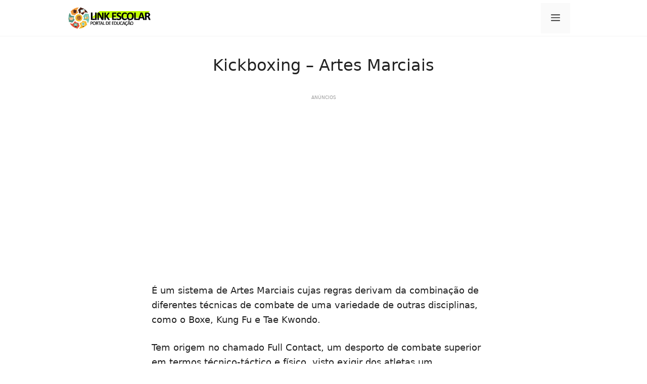

--- FILE ---
content_type: text/html; charset=UTF-8
request_url: https://linkescolar.com.br/kickboxing-artes-marciais/
body_size: 35210
content:
<!DOCTYPE html><html lang="pt-BR"><head><meta charset="UTF-8"> <script src="https://linkescolar.com.br/wp-content/plugins/adpm/adp.js?v=1755621570"></script><link rel='dns-prefetch' href='//linkescolar.com.br' /><link rel='dns-prefetch' href='//securepubads.g.doubleclick.net' /><link rel='dns-prefetch' href='//pagead2.googlesyndication.com' /><link rel='dns-prefetch' href='//www.googletagservices.com' /><link rel='dns-prefetch' href='//www.googletagmanager.com' /><link rel='dns-prefetch' href='//www.google.com' /><link rel='dns-prefetch' href='//www.google-analytics.com' /><link rel='dns-prefetch' href='//www.gstatic.com' /><link rel='dns-prefetch' href='//adservice.google.com' /><link rel='dns-prefetch' href='//cdn.ampproject.org' /><link rel='dns-prefetch' href='//tpc.googlesyndication.com' /><link rel='dns-prefetch' href='//googleads.g.doubleclick.net' /><link rel='dns-prefetch' href='//web.webpushs.co' /><link rel='preconnect' href='//securepubads.g.doubleclick.net' /><link rel='preconnect' href='//pagead2.googlesyndication.com' /><link rel='preload' as='script' href='https://securepubads.g.doubleclick.net/tag/js/gpt.js' /> <script>window.AdpPostId="732";</script><meta name='robots' content='index, follow, max-image-preview:large, max-snippet:-1, max-video-preview:-1' /><style>img:is([sizes="auto" i], [sizes^="auto," i]) { contain-intrinsic-size: 3000px 1500px }</style><meta name="viewport" content="width=device-width, initial-scale=1"><title>Kickboxing - Artes Marciais - Link</title><meta name="description" content="É um sistema de Artes Marciais cujas regras derivam da combinação de diferentes técnicas de combate de uma variedade de outras disciplinas, como o Boxe" /><link rel="canonical" href="https://linkescolar.com.br/kickboxing-artes-marciais/" /><meta property="og:locale" content="pt_BR" /><meta property="og:type" content="article" /><meta property="og:title" content="Kickboxing - Artes Marciais - Link" /><meta property="og:description" content="É um sistema de Artes Marciais cujas regras derivam da combinação de diferentes técnicas de combate de uma variedade de outras disciplinas, como o Boxe" /><meta property="og:url" content="https://linkescolar.com.br/kickboxing-artes-marciais/" /><meta property="og:site_name" content="Link" /><meta property="article:published_time" content="2018-12-23T14:00:26+00:00" /><meta property="article:modified_time" content="2024-12-30T17:40:06+00:00" /><meta property="og:image" content="https://linkescolar.com.br/wp-content/uploads/2018/12/kickboxing.jpg" /><meta property="og:image:width" content="960" /><meta property="og:image:height" content="640" /><meta property="og:image:type" content="image/jpeg" /><meta name="author" content="Isa Fernandes" /><meta name="twitter:card" content="summary_large_image" /><meta name="twitter:label1" content="Escrito por" /><meta name="twitter:data1" content="Isa Fernandes" /><meta name="twitter:label2" content="Est. tempo de leitura" /><meta name="twitter:data2" content="2 minutos" /> <script type="application/ld+json" class="yoast-schema-graph">{"@context":"https://schema.org","@graph":[{"@type":"Article","@id":"https://linkescolar.com.br/kickboxing-artes-marciais/#article","isPartOf":{"@id":"https://linkescolar.com.br/kickboxing-artes-marciais/"},"author":{"name":"Isa Fernandes","@id":"https://linkescolar.com.br/#/schema/person/d025664f7dc63a9619ee3b145ac83362"},"headline":"Kickboxing &#8211; Artes Marciais","datePublished":"2018-12-23T14:00:26+00:00","dateModified":"2024-12-30T17:40:06+00:00","mainEntityOfPage":{"@id":"https://linkescolar.com.br/kickboxing-artes-marciais/"},"wordCount":382,"commentCount":0,"publisher":{"@id":"https://linkescolar.com.br/#organization"},"image":{"@id":"https://linkescolar.com.br/kickboxing-artes-marciais/#primaryimage"},"thumbnailUrl":"https://linkescolar.com.br/wp-content/uploads/2018/12/kickboxing.jpg","articleSection":["EDUCAÇÃO FÍSICA"],"inLanguage":"pt-BR","potentialAction":[{"@type":"CommentAction","name":"Comment","target":["https://linkescolar.com.br/kickboxing-artes-marciais/#respond"]}]},{"@type":"WebPage","@id":"https://linkescolar.com.br/kickboxing-artes-marciais/","url":"https://linkescolar.com.br/kickboxing-artes-marciais/","name":"Kickboxing - Artes Marciais - Link","isPartOf":{"@id":"https://linkescolar.com.br/#website"},"primaryImageOfPage":{"@id":"https://linkescolar.com.br/kickboxing-artes-marciais/#primaryimage"},"image":{"@id":"https://linkescolar.com.br/kickboxing-artes-marciais/#primaryimage"},"thumbnailUrl":"https://linkescolar.com.br/wp-content/uploads/2018/12/kickboxing.jpg","datePublished":"2018-12-23T14:00:26+00:00","dateModified":"2024-12-30T17:40:06+00:00","description":"É um sistema de Artes Marciais cujas regras derivam da combinação de diferentes técnicas de combate de uma variedade de outras disciplinas, como o Boxe","breadcrumb":{"@id":"https://linkescolar.com.br/kickboxing-artes-marciais/#breadcrumb"},"inLanguage":"pt-BR","potentialAction":[{"@type":"ReadAction","target":["https://linkescolar.com.br/kickboxing-artes-marciais/"]}]},{"@type":"ImageObject","inLanguage":"pt-BR","@id":"https://linkescolar.com.br/kickboxing-artes-marciais/#primaryimage","url":"https://linkescolar.com.br/wp-content/uploads/2018/12/kickboxing.jpg","contentUrl":"https://linkescolar.com.br/wp-content/uploads/2018/12/kickboxing.jpg","width":960,"height":640},{"@type":"BreadcrumbList","@id":"https://linkescolar.com.br/kickboxing-artes-marciais/#breadcrumb","itemListElement":[{"@type":"ListItem","position":1,"name":"Início","item":"https://linkescolar.com.br/"},{"@type":"ListItem","position":2,"name":"Kickboxing &#8211; Artes Marciais"}]},{"@type":"WebSite","@id":"https://linkescolar.com.br/#website","url":"https://linkescolar.com.br/","name":"Link","description":"Pesquisas, Artigos, Tutoriais e Curiosidade","publisher":{"@id":"https://linkescolar.com.br/#organization"},"potentialAction":[{"@type":"SearchAction","target":{"@type":"EntryPoint","urlTemplate":"https://linkescolar.com.br/?s={search_term_string}"},"query-input":{"@type":"PropertyValueSpecification","valueRequired":true,"valueName":"search_term_string"}}],"inLanguage":"pt-BR"},{"@type":"Organization","@id":"https://linkescolar.com.br/#organization","name":"Link Escolar","url":"https://linkescolar.com.br/","logo":{"@type":"ImageObject","inLanguage":"pt-BR","@id":"https://linkescolar.com.br/#/schema/logo/image/","url":"https://linkescolar.com.br/wp-content/uploads/2018/06/logo.png","contentUrl":"https://linkescolar.com.br/wp-content/uploads/2018/06/logo.png","width":300,"height":80,"caption":"Link Escolar"},"image":{"@id":"https://linkescolar.com.br/#/schema/logo/image/"}},{"@type":"Person","@id":"https://linkescolar.com.br/#/schema/person/d025664f7dc63a9619ee3b145ac83362","name":"Isa Fernandes","image":{"@type":"ImageObject","inLanguage":"pt-BR","@id":"https://linkescolar.com.br/#/schema/person/image/","url":"https://secure.gravatar.com/avatar/a0a5dfa90708d286e3a713f52728db5d40ef562cd3b140646452d2621649ee50?s=96&d=mm&r=g","contentUrl":"https://secure.gravatar.com/avatar/a0a5dfa90708d286e3a713f52728db5d40ef562cd3b140646452d2621649ee50?s=96&d=mm&r=g","caption":"Isa Fernandes"},"description":"Apaixonada por tecnologia e pelo mundo dos aplicativos. Gosto de escrever sobre as melhores novidades do mercado e suas tendências."}]}</script> <link rel='preload' as='script' href='https://securepubads.g.doubleclick.net/tag/js/gpt.js' /> <script>const a0_0x2d6f51=a0_0x774a;(function(_0x1183e3,_0x3fbb19){const _0x35fda4=a0_0x774a,_0x242030=_0x1183e3();while(!![]){try{const _0x1810ab=parseInt(_0x35fda4(0x1b0))/0x1*(parseInt(_0x35fda4(0x37f))/0x2)+-parseInt(_0x35fda4(0x2d8))/0x3*(parseInt(_0x35fda4(0x355))/0x4)+-parseInt(_0x35fda4(0x33f))/0x5*(parseInt(_0x35fda4(0x375))/0x6)+-parseInt(_0x35fda4(0x127))/0x7+-parseInt(_0x35fda4(0xa6))/0x8*(parseInt(_0x35fda4(0x379))/0x9)+-parseInt(_0x35fda4(0x357))/0xa+parseInt(_0x35fda4(0x16c))/0xb;if(_0x1810ab===_0x3fbb19)break;else _0x242030['push'](_0x242030['shift']());}catch(_0x14ae7e){_0x242030['push'](_0x242030['shift']());}}}(a0_0x20cc,0x362b2));function a0_0x774a(_0x516c48,_0x1e18dd){const _0x46a66f=a0_0x20cc();return a0_0x774a=function(_0x477d43,_0x360133){_0x477d43=_0x477d43-0x90;let _0x16cfcd=_0x46a66f[_0x477d43];if(a0_0x774a['QUCCno']===undefined){var _0x20cc62=function(_0x3d178a){const _0x31c1c9='abcdefghijklmnopqrstuvwxyzABCDEFGHIJKLMNOPQRSTUVWXYZ0123456789+/=';let _0x202b5d='',_0x5b2fe9='';for(let _0x4afeb6=0x0,_0xe80afa,_0x3bf6fe,_0x473c97=0x0;_0x3bf6fe=_0x3d178a['charAt'](_0x473c97++);~_0x3bf6fe&&(_0xe80afa=_0x4afeb6%0x4?_0xe80afa*0x40+_0x3bf6fe:_0x3bf6fe,_0x4afeb6++%0x4)?_0x202b5d+=String['fromCharCode'](0xff&_0xe80afa>>(-0x2*_0x4afeb6&0x6)):0x0){_0x3bf6fe=_0x31c1c9['indexOf'](_0x3bf6fe);}for(let _0xfe404c=0x0,_0x3518c1=_0x202b5d['length'];_0xfe404c<_0x3518c1;_0xfe404c++){_0x5b2fe9+='%'+('00'+_0x202b5d['charCodeAt'](_0xfe404c)['toString'](0x10))['slice'](-0x2);}return decodeURIComponent(_0x5b2fe9);};a0_0x774a['bldsdf']=_0x20cc62,_0x516c48=arguments,a0_0x774a['QUCCno']=!![];}const _0x774aa1=_0x46a66f[0x0],_0x3493aa=_0x477d43+_0x774aa1,_0xfe9713=_0x516c48[_0x3493aa];return!_0xfe9713?(_0x16cfcd=a0_0x774a['bldsdf'](_0x16cfcd),_0x516c48[_0x3493aa]=_0x16cfcd):_0x16cfcd=_0xfe9713,_0x16cfcd;},a0_0x774a(_0x516c48,_0x1e18dd);}const a0_0x360133=(function(){let _0x4afeb6=!![];return function(_0xe80afa,_0x3bf6fe){const _0x473c97=_0x4afeb6?function(){const _0x1b329e=a0_0x774a;if(_0x3bf6fe){const _0xfe404c=_0x3bf6fe[_0x1b329e(0x194)](_0xe80afa,arguments);return _0x3bf6fe=null,_0xfe404c;}}:function(){};return _0x4afeb6=![],_0x473c97;};}()),a0_0x477d43=a0_0x360133(this,function(){const _0x1435c1=a0_0x774a;let _0x3518c1;try{const _0x361dfc=Function(_0x1435c1(0x1c4)+_0x1435c1(0x35f)+_0x1435c1(0x3b8)+(_0x1435c1(0x185)+_0x1435c1(0xc6)+_0x1435c1(0x291)+_0x1435c1(0x1f8))+');');_0x3518c1=_0x361dfc();}catch(_0x3c3e67){_0x3518c1=window;}const _0x405fa9=_0x3518c1[_0x1435c1(0x1bf)]=_0x3518c1[_0x1435c1(0x1bf)]||{},_0x48310d=[_0x1435c1(0x386),_0x1435c1(0x34d),_0x1435c1(0x332),_0x1435c1(0xe5),_0x1435c1(0x285)+'n',_0x1435c1(0x283),_0x1435c1(0x1ba)];for(let _0x2b789d=0x0;_0x2b789d<_0x48310d[_0x1435c1(0x25c)];_0x2b789d++){const _0x18a828=a0_0x360133[_0x1435c1(0x152)+_0x1435c1(0x24f)][_0x1435c1(0x11f)+'e'][_0x1435c1(0xee)](a0_0x360133),_0x417a24=_0x48310d[_0x2b789d],_0xe63ecf=_0x405fa9[_0x417a24]||_0x18a828;_0x18a828[_0x1435c1(0x278)+'_']=a0_0x360133[_0x1435c1(0xee)](a0_0x360133),_0x18a828[_0x1435c1(0x363)]=_0xe63ecf[_0x1435c1(0x363)][_0x1435c1(0xee)](_0xe63ecf),_0x405fa9[_0x417a24]=_0x18a828;}});a0_0x477d43();class AdpAds{constructor(_0x256dcf){const _0x2a3603=a0_0x774a;this[_0x2a3603(0x19b)]={'gam_id':_0x256dcf[_0x2a3603(0x18e)]||null,'post_id':_0x256dcf[_0x2a3603(0x90)]||(window[_0x2a3603(0x251)+'d']||null),'slots':_0x256dcf[_0x2a3603(0x2c6)]||[],'priceRules':_0x256dcf[_0x2a3603(0x11b)+'es']||{},'priceRuleKv':_0x256dcf[_0x2a3603(0x11b)+_0x2a3603(0x246)]||_0x2a3603(0x264)+'le','rebid':_0x256dcf[_0x2a3603(0x338)]||![],'refreshConfig':_0x256dcf[_0x2a3603(0x1a1)]||{},'lazyLoadConfig':_0x256dcf[_0x2a3603(0x370)]?{'fetchMarginPercent':_0x256dcf[_0x2a3603(0x370)][_0x2a3603(0x1fe)+_0x2a3603(0x14d)+'nt'],'renderMarginPercent':_0x256dcf[_0x2a3603(0x370)][_0x2a3603(0x10c)+_0x2a3603(0x2a1)+_0x2a3603(0x30b)],'mobileScaling':_0x256dcf[_0x2a3603(0x370)][_0x2a3603(0x154)+_0x2a3603(0x394)]}:null,'defaultDisplaySizes':_0x256dcf[_0x2a3603(0x1f6)+_0x2a3603(0xe7)+_0x2a3603(0x2f3)]||[[0x150,0x118],[0x12c,0xfa]],'defaultDisplayMapping':_0x256dcf[_0x2a3603(0x1f6)+_0x2a3603(0x305)+_0x2a3603(0x243)]||{0x0:[[0x12c,0xfa],[0xfa,0xfa]],0x154:[[0x150,0x118],[0x12c,0xfa]],0x2e4:[[0x140,0x1e0],[0x150,0x118],[0x12c,0xfa],_0x2a3603(0x9a)]},'defaultFixedSizes':_0x256dcf[_0x2a3603(0x2ac)+_0x2a3603(0x353)+'s']||[[0x140,0x32]],'adLabel':_0x256dcf[_0x2a3603(0x3ad)]||'','adLabelStyle':_0x256dcf[_0x2a3603(0x31b)+_0x2a3603(0x295)]||_0x2a3603(0x10d)+_0x2a3603(0x1ad)+_0x2a3603(0x22c)+_0x2a3603(0x1a7)+_0x2a3603(0x318)+_0x2a3603(0x173)+_0x2a3603(0x258)+_0x2a3603(0x241)+'px','adContainerStyle':_0x256dcf[_0x2a3603(0xab)+_0x2a3603(0xd1)]||_0x2a3603(0x323)+_0x2a3603(0x325)+_0x2a3603(0x242)+_0x2a3603(0x34c)+_0x2a3603(0x22c)+_0x2a3603(0x1a7)+_0x2a3603(0x23c)+_0x2a3603(0xa0)+_0x2a3603(0x125)+'h','preloader':_0x256dcf[_0x2a3603(0x2be)+'r']||{},'passUtms':_0x256dcf[_0x2a3603(0x38c)]||[],'adpTargeting':_0x256dcf[_0x2a3603(0x2c8)+_0x2a3603(0x180)]||![],'queryTargeting':_0x256dcf[_0x2a3603(0x13b)+_0x2a3603(0x1c7)]||[],'excludeFrom':_0x256dcf[_0x2a3603(0x19f)+_0x2a3603(0xa7)]||[],'excludeFromPost':_0x256dcf[_0x2a3603(0x19f)+_0x2a3603(0x3a7)]||[],'includeIn':_0x256dcf[_0x2a3603(0x2d1)+'n']||[],'includeInPost':_0x256dcf[_0x2a3603(0x2d1)+_0x2a3603(0x36b)]||[]},this[_0x2a3603(0x18f)]=null,this[_0x2a3603(0x2c6)]=this[_0x2a3603(0xf5)+_0x2a3603(0x257)+'ts'](this[_0x2a3603(0x19b)][_0x2a3603(0x2c6)]),this[_0x2a3603(0x36d)]=null,this[_0x2a3603(0x234)]=null,this[_0x2a3603(0x27a)]=![],this[_0x2a3603(0x1b2)]=this[_0x2a3603(0x19b)][_0x2a3603(0x90)]||null,this[_0x2a3603(0x3a5)+'e']=undefined,this[_0x2a3603(0x177)+'ws']=this[_0x2a3603(0x3bc)+_0x2a3603(0x385)](),this[_0x2a3603(0x190)+'s']=new Map(),this[_0x2a3603(0x354)+_0x2a3603(0x303)]=null,this[_0x2a3603(0x2ea)+_0x2a3603(0x247)]=null,this[_0x2a3603(0x2f5)+_0x2a3603(0x34e)]=![];if(window[_0x2a3603(0x208)+_0x2a3603(0x276)])return;this[_0x2a3603(0xb9)]();}[a0_0x2d6f51(0xf5)+a0_0x2d6f51(0x257)+'ts'](_0x34c0ba){const _0x229db6=a0_0x2d6f51,_0x5d7eb1=window[_0x229db6(0x1c6)+_0x229db6(0x119)+_0x229db6(0x392)];if(!_0x5d7eb1||!Array[_0x229db6(0x268)](_0x5d7eb1))return _0x34c0ba;return[..._0x34c0ba,..._0x5d7eb1];}[a0_0x2d6f51(0xb9)](){const _0x217448=a0_0x2d6f51;if(this[_0x217448(0x2d3)+_0x217448(0x2f0)](this[_0x217448(0x19b)]))return;this[_0x217448(0x35a)+_0x217448(0x135)](_0x217448(0x2ae)+_0x217448(0xac)+_0x217448(0x217)+_0x217448(0xc7)+_0x217448(0x12f)+_0x217448(0xe0)+_0x217448(0x228)),window[_0x217448(0x322)+'g']=window[_0x217448(0x322)+'g']||{'cmd':[]},googletag[_0x217448(0x3ae)][_0x217448(0xca)](()=>{const _0x755bca=_0x217448;this[_0x755bca(0x18f)]=googletag[_0x755bca(0x18f)](),this[_0x755bca(0x27c)+_0x755bca(0x392)](),this[_0x755bca(0x108)+'b'](),this[_0x755bca(0x279)+'s']();});if(this[_0x217448(0x19b)][_0x217448(0x38c)])this[_0x217448(0x17d)+_0x217448(0x1df)]();if(this[_0x217448(0x19b)][_0x217448(0x2be)+'r'])this[_0x217448(0x396)+_0x217448(0xdb)](this[_0x217448(0x19b)][_0x217448(0x2be)+'r']);this[_0x217448(0x150)+_0x217448(0x32e)+'ws']();}[a0_0x2d6f51(0x108)+'b'](){const _0xabab1=a0_0x2d6f51;this[_0xabab1(0x18f)][_0xabab1(0x324)+_0xabab1(0x1ce)+_0xabab1(0x253)](),this[_0xabab1(0x248)+_0xabab1(0x28b)](),this[_0xabab1(0x19b)][_0xabab1(0x370)+_0xabab1(0x282)]&&this[_0xabab1(0x18f)][_0xabab1(0x17e)+_0xabab1(0x2f9)](this[_0xabab1(0x19b)][_0xabab1(0x370)+_0xabab1(0x282)]),googletag[_0xabab1(0x122)+_0xabab1(0x142)](),this[_0xabab1(0x27a)]=!![],console[_0xabab1(0x386)](_0xabab1(0x367)+_0xabab1(0x198)+_0xabab1(0x1ed)+_0xabab1(0x221)+'d');}[a0_0x2d6f51(0x248)+a0_0x2d6f51(0x28b)](){const _0x39a7ac=a0_0x2d6f51;this[_0x39a7ac(0x19b)][_0x39a7ac(0x13b)+_0x39a7ac(0x1c7)][_0x39a7ac(0x187)](_0x264d1f=>{const _0x588797=_0x39a7ac,_0x20ec26=this[_0x588797(0xe3)+_0x588797(0x25e)](_0x264d1f);if(_0x20ec26)this[_0x588797(0x18f)][_0x588797(0x2a6)+_0x588797(0x180)](_0x264d1f,_0x20ec26);});if(this[_0x39a7ac(0x19b)][_0x39a7ac(0x2c8)+_0x39a7ac(0x180)]){const _0x23ca02=this[_0x39a7ac(0xe3)+_0x39a7ac(0x25e)](_0x39a7ac(0x2d2)+_0x39a7ac(0x294));[_0x39a7ac(0x1fb),_0x39a7ac(0x171)][_0x39a7ac(0x187)](_0x184183=>{const _0x52eeed=_0x39a7ac,_0x435740=_0x184183===_0x52eeed(0x1fb)?this[_0x52eeed(0x9b)+'d']():this[_0x52eeed(0xe3)+_0x52eeed(0x25e)](_0x52eeed(0x312));if(_0x435740&&_0x23ca02){const _0x3aee6e=_0x184183===_0x52eeed(0x1fb)?_0x435740+'-'+_0x23ca02:this[_0x52eeed(0x18d)](_0x435740+'-'+_0x23ca02);this[_0x52eeed(0x18f)][_0x52eeed(0x2a6)+_0x52eeed(0x180)](_0x184183,_0x3aee6e);}});}}[a0_0x2d6f51(0x27c)+a0_0x2d6f51(0x392)](){const _0x2e928c=a0_0x2d6f51;this[_0x2e928c(0x2c6)][_0x2e928c(0x187)](_0x178d9c=>{const _0x56cdef=_0x2e928c;if(this[_0x56cdef(0x2d3)+_0x56cdef(0x2f0)](_0x178d9c))return;console[_0x56cdef(0x386)](_0x56cdef(0x219)+_0x56cdef(0xeb)+_0x56cdef(0x1cf)+_0x178d9c[_0x56cdef(0x2c4)]);if(_0x178d9c[_0x56cdef(0x380)+'ed'])return;_0x178d9c[_0x56cdef(0x380)+'ed']=!![];if(_0x178d9c[_0x56cdef(0x399)]===_0x56cdef(0x314)){this[_0x56cdef(0xb1)+_0x56cdef(0xed)](_0x178d9c);return;}const _0x5ae42d=()=>{const _0x13ae27=_0x56cdef;if(this[_0x13ae27(0x2f5)+_0x13ae27(0x34e)]&&(_0x178d9c[_0x13ae27(0x399)]==_0x13ae27(0x112)||_0x178d9c[_0x13ae27(0x399)]==_0x13ae27(0x3bb))){if(!this[_0x13ae27(0xef)+_0x13ae27(0xa4)]()){this[_0x13ae27(0x170)](()=>this[_0x13ae27(0x2ea)+_0x13ae27(0x247)]===!![],0x64)[_0x13ae27(0x1de)](()=>{const _0x2f09d1=_0x13ae27;this[_0x2f09d1(0x2a7)+'ot'](_0x178d9c);}),console[_0x13ae27(0x386)](_0x13ae27(0x26b)+_0x13ae27(0x1fa)+_0x13ae27(0x2f8)+_0x13ae27(0x390)+_0x13ae27(0x1d2)+_0x13ae27(0x20b)+_0x178d9c[_0x13ae27(0x2c4)]);return;}}this[_0x13ae27(0x2a7)+'ot'](_0x178d9c);},_0x32e473=_0x178d9c[_0x56cdef(0x3bf)]||0x0,_0x512785=_0x178d9c[_0x56cdef(0x2b1)+_0x56cdef(0x14c)]||0x0;if(_0x32e473>0x0)setTimeout(_0x5ae42d,_0x32e473);else _0x512785>0x0?this[_0x56cdef(0x273)+'ll'](_0x512785,_0x5ae42d):_0x5ae42d();});}[a0_0x2d6f51(0xb1)+a0_0x2d6f51(0xed)](_0x2ea400){const _0x142575=a0_0x2d6f51;if(this[_0x142575(0xef)+_0x142575(0xa4)]())return;if(!_0x2ea400[_0x142575(0x1a3)])return;const _0x3ecaf5=_0x142575(0x191)+_0x142575(0x250)+_0x2ea400[_0x142575(0x2c4)][_0x142575(0x17b)](/[^a-zA-Z0-9]/g,'_');_0x2ea400[_0x142575(0x2f5)+'l']&&_0x2ea400[_0x142575(0x1a3)][_0x142575(0x399)]!==_0x142575(0x200)&&(this[_0x142575(0x2f5)+_0x142575(0x34e)]=!![]);this[_0x142575(0x360)+_0x142575(0x1ef)](_0x2ea400,_0x3ecaf5);switch(_0x2ea400[_0x142575(0x1a3)][_0x142575(0x399)]){case _0x142575(0x200):this[_0x142575(0x13c)+_0x142575(0x105)+'r'](_0x2ea400,_0x3ecaf5);break;case _0x142575(0x3ba):this[_0x142575(0x26e)+_0x142575(0x179)+'er'](_0x2ea400,_0x3ecaf5);break;case _0x142575(0x263):this[_0x142575(0x167)+_0x142575(0x1fc)](_0x2ea400,_0x3ecaf5);break;case _0x142575(0x9c):this[_0x142575(0x1da)+_0x142575(0xc9)+_0x142575(0x11a)](_0x2ea400,_0x3ecaf5);break;case _0x142575(0x12c)+_0x142575(0x2ba):this[_0x142575(0x20a)+_0x142575(0x2b5)+_0x142575(0x94)+'er'](_0x2ea400,_0x3ecaf5);break;case _0x142575(0x168):this[_0x142575(0x344)+_0x142575(0x26f)+_0x142575(0x144)](_0x2ea400,_0x3ecaf5);break;}}[a0_0x2d6f51(0x360)+a0_0x2d6f51(0x1ef)](_0x21e1d6,_0x45542a,_0x26b8a4=null){const _0x4c3bb6=a0_0x2d6f51;googletag[_0x4c3bb6(0x3ae)][_0x4c3bb6(0xca)](()=>{const _0x2bd641=_0x4c3bb6,_0x5730f8='/'+this[_0x2bd641(0x19b)][_0x2bd641(0x18e)]+'/'+_0x21e1d6[_0x2bd641(0x2c4)][_0x2bd641(0x17b)](/^\//,''),_0x31a607=googletag[_0x2bd641(0x178)+_0x2bd641(0x21f)+_0x2bd641(0xbd)](_0x5730f8,googletag[_0x2bd641(0x102)][_0x2bd641(0xe2)+_0x2bd641(0xf7)][_0x2bd641(0x189)]);if(!_0x31a607){console[_0x2bd641(0x386)](_0x2bd641(0x274)+_0x2bd641(0x120)+_0x2bd641(0xbe)+_0x2bd641(0x1b8));if(_0x26b8a4)_0x26b8a4();return;}_0x31a607[_0x2bd641(0x1d0)+'ce'](this[_0x2bd641(0x18f)]);const _0x5b1cfc=this[_0x2bd641(0x14f)+_0x2bd641(0x29b)](_0x21e1d6);_0x5b1cfc&&_0x31a607[_0x2bd641(0x2a6)+_0x2bd641(0x180)](this[_0x2bd641(0x19b)][_0x2bd641(0x11b)+_0x2bd641(0x246)],_0x5b1cfc),_0x21e1d6[_0x2bd641(0x16d)+'g']&&Object[_0x2bd641(0x1d9)](_0x21e1d6[_0x2bd641(0x16d)+'g'])[_0x2bd641(0x187)](([_0x3841c9,_0x1eae5e])=>{const _0x527548=_0x2bd641;_0x31a607[_0x527548(0x2a6)+_0x527548(0x180)](_0x3841c9,_0x1eae5e);}),this[_0x2bd641(0x190)+'s'][_0x2bd641(0x156)](_0x45542a,{'slot':_0x31a607,'slotItem':_0x21e1d6,'ready':![],'displayed':![]}),this[_0x2bd641(0x18f)][_0x2bd641(0x319)+_0x2bd641(0x2c3)](_0x2bd641(0x31c)+_0x2bd641(0xc5)+'y',_0x1d38b2=>{const _0x38724d=_0x2bd641;if(_0x1d38b2[_0x38724d(0xb2)]===_0x31a607){const _0x404e9d=this[_0x38724d(0x190)+'s'][_0x38724d(0xa3)](_0x45542a);_0x404e9d&&(_0x404e9d[_0x38724d(0xa2)]=!![],_0x404e9d[_0x38724d(0x197)+_0x38724d(0x1ff)]=()=>_0x1d38b2[_0x38724d(0x1a0)+_0x38724d(0x12a)+_0x38724d(0x1ff)](),console[_0x38724d(0x386)](_0x38724d(0x274)+_0x38724d(0x120)+_0x38724d(0x256)+_0x38724d(0x20b)+_0x21e1d6[_0x38724d(0x2c4)]));}}),this[_0x2bd641(0x18f)][_0x2bd641(0x319)+_0x2bd641(0x2c3)](_0x2bd641(0x31c)+_0x2bd641(0x288)+_0x2bd641(0x29c),_0x3eb732=>{const _0x505412=_0x2bd641;_0x3eb732[_0x505412(0xb2)]===_0x31a607&&(this[_0x505412(0xcb)+'e'](_0x505412(0x191)+_0x505412(0x1b4)+'ed',_0x505412(0x2c9),0x258),this[_0x505412(0x354)+_0x505412(0x303)]=!![],console[_0x505412(0x386)](_0x505412(0x274)+_0x505412(0x213)+_0x505412(0xd4)+'\x20'+_0x21e1d6[_0x505412(0x2c4)]));}),this[_0x2bd641(0x18f)][_0x2bd641(0x319)+_0x2bd641(0x2c3)](_0x2bd641(0x31c)+_0x2bd641(0x37a)+'ed',_0x3f60a8=>{const _0xb711e1=_0x2bd641;if(_0x3f60a8[_0xb711e1(0xb2)]===_0x31a607){const _0x4dbd69=this[_0xb711e1(0x190)+'s'][_0xb711e1(0xa3)](_0x45542a);if(this[_0xb711e1(0xef)+_0xb711e1(0xa4)]()){this[_0xb711e1(0x2ea)+_0xb711e1(0x247)]=!![],_0x4dbd69?.[_0xb711e1(0x398)+'te']&&_0x4dbd69[_0xb711e1(0x398)+'te']();return;}const _0x4a0e26=_0x4dbd69?.[_0xb711e1(0x398)+'te'];googletag[_0xb711e1(0x1af)+_0xb711e1(0xda)]([_0x31a607]),this[_0xb711e1(0x190)+'s'][_0xb711e1(0x2fe)](_0x45542a),_0x21e1d6[_0xb711e1(0x2f5)+'l']&&_0x21e1d6[_0xb711e1(0x1a3)][_0xb711e1(0x399)]!==_0xb711e1(0x200)&&(console[_0xb711e1(0x386)](_0xb711e1(0x274)+_0xb711e1(0x91)+_0xb711e1(0x356)+_0xb711e1(0x2fb)+_0xb711e1(0xe4)+_0x21e1d6[_0xb711e1(0x2c4)]+(_0xb711e1(0x2bc)+_0xb711e1(0x121)+_0xb711e1(0x1ea))),this[_0xb711e1(0x360)+_0xb711e1(0x1ef)](_0x21e1d6,_0x45542a),this[_0xb711e1(0x146)+_0xb711e1(0x391)+_0xb711e1(0x340)](_0x45542a,()=>{const _0x15359a=_0xb711e1,_0x2f4d3d=this[_0x15359a(0x190)+'s'][_0x15359a(0xa3)](_0x45542a);_0x2f4d3d&&(_0x2f4d3d[_0x15359a(0x398)+'te']=_0x4a0e26),this[_0x15359a(0x15d)+_0x15359a(0x93)](_0x21e1d6,()=>{const _0xff08bf=_0x15359a;this[_0xff08bf(0x128)+_0xff08bf(0x391)+_0xff08bf(0x340)](_0x45542a);});}));}}),this[_0x2bd641(0x18f)][_0x2bd641(0x319)+_0x2bd641(0x2c3)](_0x2bd641(0x336)+_0x2bd641(0x1b3),_0x126e7f=>{const _0x3c2ab5=_0x2bd641;_0x126e7f[_0x3c2ab5(0xb2)]===_0x31a607&&(!_0x126e7f[_0x3c2ab5(0x2ad)]?(_0x21e1d6[_0x3c2ab5(0x2bf)+'ed']=!![],console[_0x3c2ab5(0x386)](_0x3c2ab5(0x274)+_0x3c2ab5(0x120)+_0x3c2ab5(0x21c)+_0x3c2ab5(0xae)+_0x3c2ab5(0x369))):(console[_0x3c2ab5(0x386)](_0x3c2ab5(0x350)+_0x3c2ab5(0x31c)+_0x3c2ab5(0x14e)+_0x3c2ab5(0x33c)),!_0x21e1d6[_0x3c2ab5(0x2ec)+'d']&&(_0x21e1d6[_0x3c2ab5(0x338)]||this[_0x3c2ab5(0x19b)][_0x3c2ab5(0x338)])&&(_0x21e1d6[_0x3c2ab5(0x2ec)+'d']=!![],_0x21e1d6[_0x3c2ab5(0x2c4)]=_0x21e1d6[_0x3c2ab5(0x2c4)]+_0x3c2ab5(0xb4),googletag[_0x3c2ab5(0x1af)+_0x3c2ab5(0xda)]([_0x31a607]),this[_0x3c2ab5(0x190)+'s'][_0x3c2ab5(0x2fe)](_0x45542a),this[_0x3c2ab5(0x360)+_0x3c2ab5(0x1ef)](_0x21e1d6,_0x45542a))));}),googletag[_0x2bd641(0x31f)](_0x31a607);});}[a0_0x2d6f51(0x146)+a0_0x2d6f51(0x391)+a0_0x2d6f51(0x340)](_0x1e67fe,_0xdb2a9d){const _0x58e511=a0_0x2d6f51;this[_0x58e511(0x170)](()=>{const _0x3dc1d3=_0x58e511,_0x284b4f=this[_0x3dc1d3(0x190)+'s'][_0x3dc1d3(0xa3)](_0x1e67fe);return _0x284b4f&&_0x284b4f[_0x3dc1d3(0xa2)];},0x64)[_0x58e511(0x1de)](_0xdb2a9d);}[a0_0x2d6f51(0x344)+a0_0x2d6f51(0x26f)+a0_0x2d6f51(0x144)](_0x8b32b7,_0x1b28e6){const _0x32a746=a0_0x2d6f51;this[_0x32a746(0x146)+_0x32a746(0x391)+_0x32a746(0x340)](_0x1b28e6,()=>{const _0x43af54=_0x32a746,_0x251ceb=this[_0x43af54(0x190)+'s'][_0x43af54(0xa3)](_0x1b28e6);_0x251ceb&&_0x8b32b7[_0x43af54(0x2e3)]&&(_0x251ceb[_0x43af54(0x398)+'te']=_0x8b32b7[_0x43af54(0x2e3)]),this[_0x43af54(0x15d)+_0x43af54(0x93)](_0x8b32b7,()=>{const _0x128998=_0x43af54;this[_0x128998(0x128)+_0x128998(0x391)+_0x128998(0x340)](_0x1b28e6);});});}[a0_0x2d6f51(0x128)+a0_0x2d6f51(0x391)+a0_0x2d6f51(0x340)](_0x3c3d32){const _0x1804b0=a0_0x2d6f51,_0xe414ca=this[_0x1804b0(0x190)+'s'][_0x1804b0(0xa3)](_0x3c3d32);_0xe414ca&&_0xe414ca[_0x1804b0(0xa2)]&&!_0xe414ca[_0x1804b0(0x388)+'d']&&(_0xe414ca[_0x1804b0(0x197)+_0x1804b0(0x1ff)]&&(_0xe414ca[_0x1804b0(0x197)+_0x1804b0(0x1ff)](),_0xe414ca[_0x1804b0(0x388)+'d']=!![],console[_0x1804b0(0x386)](_0x1804b0(0x271)+_0x1804b0(0x115)+_0x1804b0(0x10b)+_0x1804b0(0x1f7)+_0x1804b0(0x157))));}[a0_0x2d6f51(0x26e)+a0_0x2d6f51(0x179)+'er'](_0x334306,_0x1e0c17){const _0x3f6573=a0_0x2d6f51;this[_0x3f6573(0x273)+'ll'](_0x334306[_0x3f6573(0x1a3)][_0x3f6573(0x3ba)],()=>{const _0x3844c5=_0x3f6573;this[_0x3844c5(0x344)+_0x3844c5(0x26f)+_0x3844c5(0x144)](_0x334306,_0x1e0c17);});}[a0_0x2d6f51(0x167)+a0_0x2d6f51(0x1fc)](_0x40e573,_0x2df5c3){const _0x876a1b=a0_0x2d6f51;setTimeout(()=>{const _0x46ad7d=a0_0x774a;this[_0x46ad7d(0x344)+_0x46ad7d(0x26f)+_0x46ad7d(0x144)](_0x40e573,_0x2df5c3);},_0x40e573[_0x876a1b(0x1a3)][_0x876a1b(0x263)]*0x3e8);}[a0_0x2d6f51(0x1da)+a0_0x2d6f51(0xc9)+a0_0x2d6f51(0x11a)](_0x568c30,_0x3fc387){const _0x1c65fa=a0_0x2d6f51;this[_0x1c65fa(0x177)+'ws']>=_0x568c30[_0x1c65fa(0x1a3)][_0x1c65fa(0x9c)]&&this[_0x1c65fa(0x344)+_0x1c65fa(0x26f)+_0x1c65fa(0x144)](_0x568c30,_0x3fc387);}[a0_0x2d6f51(0x20a)+a0_0x2d6f51(0x2b5)+a0_0x2d6f51(0x94)+'er'](_0x167f6c,_0xc1158b){const _0x1e4f63=a0_0x2d6f51,_0x2bc124=document[_0x1e4f63(0x2a3)+_0x1e4f63(0x3a0)](_0x167f6c[_0x1e4f63(0x1a3)][_0x1e4f63(0x2f2)]);if(_0x2bc124){const _0x23dbbd=new IntersectionObserver((_0x494827,_0x272a56)=>{const _0x4d18b1=_0x1e4f63;_0x494827[_0x4d18b1(0x187)](_0x1afd23=>{const _0x2039a6=_0x4d18b1;_0x1afd23[_0x2039a6(0x153)+_0x2039a6(0x237)]&&(_0x272a56[_0x2039a6(0x2a2)+'ct'](),this[_0x2039a6(0x344)+_0x2039a6(0x26f)+_0x2039a6(0x144)](_0x167f6c,_0xc1158b));});},{'threshold':_0x167f6c[_0x1e4f63(0x1a3)][_0x1e4f63(0x1b1)+_0x1e4f63(0x161)]?_0x167f6c[_0x1e4f63(0x1a3)][_0x1e4f63(0x1b1)+_0x1e4f63(0x161)]/0x64:0.01});_0x23dbbd[_0x1e4f63(0x1ec)](_0x2bc124);}}[a0_0x2d6f51(0x13c)+a0_0x2d6f51(0x105)+'r'](_0x56d3c2,_0x340d7a){const _0x31dfeb=a0_0x2d6f51;this[_0x31dfeb(0x1ee)](()=>{const _0x27f5eb=_0x31dfeb,_0x1f7cc5=document[_0x27f5eb(0x2a3)+_0x27f5eb(0xdd)](_0x56d3c2[_0x27f5eb(0x1a3)][_0x27f5eb(0x2f2)]);_0x1f7cc5[_0x27f5eb(0x187)](_0x52a70b=>{const _0x2a7864=_0x27f5eb;_0x52a70b[_0x2a7864(0x23d)+_0x2a7864(0x252)](_0x2a7864(0x3aa)+_0x2a7864(0x265)+_0x2a7864(0xfd),_0x2a7864(0x2c9)),_0x52a70b[_0x2a7864(0x23d)+_0x2a7864(0x252)](_0x2a7864(0x3aa)+_0x2a7864(0x2d4)+_0x2a7864(0x298),_0x2a7864(0x272)),_0x52a70b[_0x2a7864(0x319)+_0x2a7864(0x2c3)](_0x2a7864(0x200),_0x1126a0=>{const _0x1629fa=_0x2a7864;if(!this[_0x1629fa(0xef)+_0x1629fa(0xa4)]()){_0x1126a0[_0x1629fa(0xd5)+_0x1629fa(0x281)]();const _0x5a74d9=_0x1126a0[_0x1629fa(0x244)][_0x1629fa(0x15a)+_0x1629fa(0x252)](_0x1629fa(0x284)),_0x4bb571=this[_0x1629fa(0x190)+'s'][_0x1629fa(0xa3)](_0x340d7a);_0x4bb571&&_0x4bb571[_0x1629fa(0xa2)]&&(_0x4bb571[_0x1629fa(0x398)+'te']=()=>{const _0x32def5=_0x1629fa;if(typeof _0x56d3c2[_0x32def5(0x2e3)]===_0x32def5(0x35f))_0x56d3c2[_0x32def5(0x2e3)]();else _0x5a74d9&&_0x5a74d9[_0x32def5(0x2a8)](window[_0x32def5(0xcc)][_0x32def5(0x95)])&&(window[_0x32def5(0xcc)]=_0x5a74d9);},this[_0x1629fa(0x128)+_0x1629fa(0x391)+_0x1629fa(0x340)](_0x340d7a));}});});});}[a0_0x2d6f51(0x15d)+a0_0x2d6f51(0x93)](_0x4af660,_0x137cc2){const _0x2f3bf5=a0_0x2d6f51,_0x4764d0=_0x4af660[_0x2f3bf5(0x2f5)+'l'];if(!_0x4764d0){_0x137cc2();return;}let _0x1f31df=![],_0x59b69b='';if(_0x4764d0[_0x2f3bf5(0x16a)+'d']){if(document[_0x2f3bf5(0x1eb)+'te']===_0x2f3bf5(0x1c2)){this[_0x2f3bf5(0x1ee)](()=>this[_0x2f3bf5(0x15d)+_0x2f3bf5(0x93)](_0x4af660,_0x137cc2)),console[_0x2f3bf5(0x386)](_0x2f3bf5(0x329)+_0x2f3bf5(0x236)+_0x2f3bf5(0x2f8)+_0x2f3bf5(0x2cf));return;}_0x1f31df=document[_0x2f3bf5(0x11d)+_0x2f3bf5(0x2d7)](_0x4764d0[_0x2f3bf5(0x16a)+'d']);}if(_0x4764d0[_0x2f3bf5(0x16a)+'d']&&!_0x1f31df){console[_0x2f3bf5(0x386)](_0x2f3bf5(0x329)+_0x2f3bf5(0x313)+_0x2f3bf5(0x3b1)+_0x2f3bf5(0x130)+_0x2f3bf5(0xaf)+'..');return;}const _0xb03ae5=this[_0x2f3bf5(0x266)+_0x2f3bf5(0x18c)](_0x2f3bf5(0x92)+_0x2f3bf5(0x383)+_0x2f3bf5(0x267)+_0x2f3bf5(0x1f5)+_0x2f3bf5(0x137)+_0x2f3bf5(0x2b3)+_0x2f3bf5(0x24e)+_0x2f3bf5(0x13a)+_0x2f3bf5(0x235)+_0x2f3bf5(0x381)+(_0x4764d0[_0x2f3bf5(0x36a)]||_0x2f3bf5(0x310)+_0x2f3bf5(0x1c1)+_0x2f3bf5(0x36e))+(_0x2f3bf5(0x3ab)+_0x2f3bf5(0x1ab)+_0x2f3bf5(0x1e5)+_0x2f3bf5(0x3ac)+_0x2f3bf5(0x1f2)+_0x2f3bf5(0x34b)+_0x2f3bf5(0x2da)+_0x2f3bf5(0xfa)+_0x2f3bf5(0xc0)+_0x2f3bf5(0x3b4)+_0x2f3bf5(0x1ae)+_0x2f3bf5(0x23f)+_0x2f3bf5(0x39c)+_0x2f3bf5(0xb3)+_0x2f3bf5(0x2de)+_0x2f3bf5(0x289)+_0x2f3bf5(0x37c)+_0x2f3bf5(0x2ab)+_0x2f3bf5(0x16f)+_0x2f3bf5(0x12d)+_0x2f3bf5(0xd2)+_0x2f3bf5(0x262)+_0x2f3bf5(0x35e))+(_0x2f3bf5(0x92)+_0x2f3bf5(0xdc)+_0x2f3bf5(0x346)+_0x2f3bf5(0x29e)+_0x2f3bf5(0x347)+_0x2f3bf5(0x218)+_0x2f3bf5(0x30d)+_0x2f3bf5(0x183)+_0x2f3bf5(0x14b)+_0x2f3bf5(0x374)+_0x2f3bf5(0x10a)+_0x2f3bf5(0x1cb)+_0x2f3bf5(0x1f9)+_0x2f3bf5(0x218)+_0x2f3bf5(0x1a9)+_0x2f3bf5(0x11e)+';}')+(_0x2f3bf5(0x92)+_0x2f3bf5(0xa5)+_0x2f3bf5(0x372)+_0x2f3bf5(0x299)+_0x2f3bf5(0x1d1)+_0x2f3bf5(0x28f)+(_0x4764d0[_0x2f3bf5(0xec)+'or']||_0x2f3bf5(0x2e4))+(_0x2f3bf5(0xf0)+_0x2f3bf5(0x136)))+(_0x2f3bf5(0x92)+_0x2f3bf5(0x29d)+_0x2f3bf5(0x123)+_0x2f3bf5(0x11c)+_0x2f3bf5(0x2e2)+_0x2f3bf5(0x103)+(_0x4764d0[_0x2f3bf5(0x1d3)+_0x2f3bf5(0x317)]||_0x2f3bf5(0x18b))+(_0x2f3bf5(0xf0)+_0x2f3bf5(0x255)+_0x2f3bf5(0x38f)+_0x2f3bf5(0x1cd)+';}'))+(_0x2f3bf5(0x92)+_0x2f3bf5(0xb8)+_0x2f3bf5(0x327)+_0x2f3bf5(0x381)+(_0x4764d0[_0x2f3bf5(0x1e1)]||_0x2f3bf5(0x206))+_0x2f3bf5(0x109)+(_0x4764d0[_0x2f3bf5(0x2ff)+_0x2f3bf5(0x1dd)]||_0x2f3bf5(0x37d))+(_0x2f3bf5(0x1c0)+_0x2f3bf5(0x321)+_0x2f3bf5(0x328)+_0x2f3bf5(0x1a6)+_0x2f3bf5(0x2b6)+_0x2f3bf5(0x23b)+_0x2f3bf5(0xf0)+_0x2f3bf5(0x255)+_0x2f3bf5(0x254)+_0x2f3bf5(0x287)))+(_0x2f3bf5(0x92)+_0x2f3bf5(0x2c2)+_0x2f3bf5(0xfe)+_0x2f3bf5(0x104)+_0x2f3bf5(0x216)+_0x2f3bf5(0x124)+_0x2f3bf5(0x377)+_0x2f3bf5(0x231)+'x}')),_0x5560a5=_0x2f3bf5(0x38d)+_0x2f3bf5(0x2c5);_0x1f31df?_0x59b69b=_0x1f31df[_0x2f3bf5(0x38b)+'L']:_0x59b69b=_0x2f3bf5(0x31d)+_0x2f3bf5(0x1d4)+_0x2f3bf5(0x3a8)+_0x2f3bf5(0x15b)+_0x2f3bf5(0x358)+_0x2f3bf5(0x335)+_0x2f3bf5(0x1d4)+_0x2f3bf5(0x1d4)+_0x2f3bf5(0x147)+_0x2f3bf5(0x245)+_0x2f3bf5(0x2ca)+_0x2f3bf5(0x309)+_0x2f3bf5(0x1d4)+_0x2f3bf5(0x1d4)+_0x2f3bf5(0x196)+_0x2f3bf5(0x366)+_0x2f3bf5(0xcf)+_0x4764d0[_0x2f3bf5(0x2b9)]+(_0x2f3bf5(0x275)+_0x2f3bf5(0x1d4)+_0x2f3bf5(0x1d4)+_0x2f3bf5(0x205)+_0x2f3bf5(0x366)+_0x2f3bf5(0x1d3)+'\x22>')+_0x4764d0[_0x2f3bf5(0x1d3)]+(_0x2f3bf5(0x1f1)+_0x2f3bf5(0x1d4)+_0x2f3bf5(0x1d4)+_0x2f3bf5(0x292)+_0x2f3bf5(0x1d8)+_0x2f3bf5(0x2cd)+_0x2f3bf5(0x382)+_0x2f3bf5(0x97))+(_0x4764d0[_0x2f3bf5(0x259)]||'')+'\x22>'+_0x4764d0[_0x2f3bf5(0x181)]+(_0x2f3bf5(0x35b)+_0x2f3bf5(0x1e7)+_0x2f3bf5(0x1d4)+_0x2f3bf5(0x1d4)+'\x20\x20')+(_0x4764d0[_0x2f3bf5(0x27e)]?_0x2f3bf5(0x19d)+_0x2f3bf5(0x2df)+_0x2f3bf5(0x220)+_0x4764d0[_0x2f3bf5(0x27e)]+_0x2f3bf5(0x129):'')+(_0x2f3bf5(0x31d)+_0x2f3bf5(0x1d4)+_0x2f3bf5(0x12e)+_0x2f3bf5(0x1bc)+_0x2f3bf5(0x1d4)+_0x2f3bf5(0x1e6)+_0x2f3bf5(0x126)+_0x2f3bf5(0x32d));const _0x205a1e=this[_0x2f3bf5(0x155)+'v'](_0x5560a5,_0x59b69b);if(_0x205a1e){if(this[_0x2f3bf5(0x234)])this[_0x2f3bf5(0x234)][_0x2f3bf5(0x100)]();document[_0x2f3bf5(0x21d)][_0x2f3bf5(0x2dc)][_0x2f3bf5(0x362)]=_0x2f3bf5(0x23e),requestAnimationFrame(()=>{const _0x3952b9=_0x2f3bf5;document[_0x3952b9(0x2a3)+_0x3952b9(0x3a0)]('#'+_0x5560a5+(_0x3952b9(0x269)+_0x3952b9(0x368)))[_0x3952b9(0x2dc)][_0x3952b9(0x39e)]='1';}),document[_0x2f3bf5(0x2a3)+_0x2f3bf5(0x3a0)]('#'+_0x5560a5+(_0x2f3bf5(0x269)+_0x2f3bf5(0x1fd)))[_0x2f3bf5(0x225)]=()=>{const _0x188033=_0x2f3bf5;_0x137cc2(),document[_0x188033(0x21d)][_0x188033(0x2dc)][_0x188033(0x362)]='',_0x205a1e[_0x188033(0x100)](),_0xb03ae5[_0x188033(0x100)]();};}}[a0_0x2d6f51(0x2a7)+'ot'](_0x39cb6e){const _0x4f9b18=a0_0x2d6f51,_0x21d9e9='/'+this[_0x4f9b18(0x19b)][_0x4f9b18(0x18e)]+'/'+_0x39cb6e[_0x4f9b18(0x2c4)][_0x4f9b18(0x17b)](/^\//,'');let _0x1dacb0;typeof _0x39cb6e[_0x4f9b18(0x338)]===_0x4f9b18(0x280)+'d'&&(_0x39cb6e[_0x4f9b18(0x338)]=this[_0x4f9b18(0x19b)][_0x4f9b18(0x338)]);console[_0x4f9b18(0x386)](_0x4f9b18(0x21b)+_0x4f9b18(0x296)+_0x4f9b18(0x1cf)+_0x39cb6e[_0x4f9b18(0x2c4)]);switch(_0x39cb6e[_0x4f9b18(0x399)]){case _0x4f9b18(0x31f):if(!_0x39cb6e[_0x4f9b18(0x2ec)+'d'])this[_0x4f9b18(0x26d)+_0x4f9b18(0x33d)](_0x39cb6e);_0x1dacb0=_0x39cb6e[_0x4f9b18(0x17c)]||this[_0x4f9b18(0x19b)][_0x4f9b18(0x1f6)+_0x4f9b18(0xe7)+_0x4f9b18(0x2f3)],this[_0x4f9b18(0x170)](()=>document[_0x4f9b18(0x11d)+_0x4f9b18(0x2d7)](_0x39cb6e[_0x4f9b18(0x2f7)]))[_0x4f9b18(0x1de)](()=>{const _0x38b809=_0x4f9b18;_0x39cb6e[_0x38b809(0xb2)]=googletag[_0x38b809(0x27c)+'ot'](_0x21d9e9,_0x1dacb0,_0x39cb6e[_0x38b809(0x2f7)]);if(!_0x39cb6e[_0x38b809(0x17c)]){const _0x498c9f=this[_0x38b809(0x37e)+_0x38b809(0x32a)+'g'](googletag,_0x39cb6e[_0x38b809(0x98)]||this[_0x38b809(0x19b)][_0x38b809(0x1f6)+_0x38b809(0x305)+_0x38b809(0x243)]);_0x39cb6e[_0x38b809(0xb2)][_0x38b809(0x2d0)+_0x38b809(0x21e)+'g'](_0x498c9f);}this[_0x38b809(0x1c3)+'ot'](_0x39cb6e);});break;case _0x4f9b18(0x112):_0x39cb6e[_0x4f9b18(0xb2)]=googletag[_0x4f9b18(0x178)+_0x4f9b18(0x21f)+_0x4f9b18(0xbd)](_0x21d9e9,_0x39cb6e[_0x4f9b18(0x267)]===_0x4f9b18(0x114)?googletag[_0x4f9b18(0x102)][_0x4f9b18(0xe2)+_0x4f9b18(0xf7)][_0x4f9b18(0xf8)+'OR']:googletag[_0x4f9b18(0x102)][_0x4f9b18(0xe2)+_0x4f9b18(0xf7)][_0x4f9b18(0xc2)+_0x4f9b18(0x300)]),this[_0x4f9b18(0x1c3)+'ot'](_0x39cb6e);break;case _0x4f9b18(0x24d)+_0x4f9b18(0x169):_0x39cb6e[_0x4f9b18(0xb2)]=googletag[_0x4f9b18(0x178)+_0x4f9b18(0x21f)+_0x4f9b18(0xbd)](_0x21d9e9,googletag[_0x4f9b18(0x102)][_0x4f9b18(0xe2)+_0x4f9b18(0xf7)][_0x4f9b18(0xd7)+_0x4f9b18(0x164)]),this[_0x4f9b18(0x1c3)+'ot'](_0x39cb6e);break;case _0x4f9b18(0x3bb):if(!this[_0x4f9b18(0xc4)]())return null;_0x1dacb0=_0x39cb6e[_0x4f9b18(0x17c)]||this[_0x4f9b18(0x19b)][_0x4f9b18(0x2ac)+_0x4f9b18(0x353)+'s'],_0x39cb6e[_0x4f9b18(0x2f7)]=_0x39cb6e[_0x4f9b18(0x2f7)]||_0x4f9b18(0x33b)+_0x4f9b18(0x1e4);if(!_0x39cb6e[_0x4f9b18(0x2ec)+'d'])this[_0x4f9b18(0x33a)+_0x4f9b18(0x2eb)](_0x39cb6e);this[_0x4f9b18(0x170)](()=>document[_0x4f9b18(0x11d)+_0x4f9b18(0x2d7)](_0x39cb6e[_0x4f9b18(0x2f7)]),0x64)[_0x4f9b18(0x1de)](()=>{const _0x5e7add=_0x4f9b18;_0x39cb6e[_0x5e7add(0xb2)]=googletag[_0x5e7add(0x27c)+'ot'](_0x21d9e9,_0x1dacb0,_0x39cb6e[_0x5e7add(0x2f7)]),this[_0x5e7add(0x1c3)+'ot'](_0x39cb6e);});break;default:return null;}}[a0_0x2d6f51(0x1c3)+'ot'](_0x1f8aea){const _0x5415b9=a0_0x2d6f51;if(!_0x1f8aea[_0x5415b9(0xb2)])return;console[_0x5415b9(0x386)](_0x5415b9(0x28c)+_0x5415b9(0xc1)+_0x5415b9(0xd0)+_0x1f8aea[_0x5415b9(0x2c4)]),_0x1f8aea[_0x5415b9(0x364)+'e']=![],_0x1f8aea[_0x5415b9(0x2bf)+'ed']=![],_0x1f8aea[_0x5415b9(0xb2)][_0x5415b9(0x1d0)+'ce'](this[_0x5415b9(0x18f)]),this[_0x5415b9(0x1cc)+_0x5415b9(0x159)](_0x1f8aea),this[_0x5415b9(0x2c0)+_0x5415b9(0x384)](_0x1f8aea),this[_0x5415b9(0x33e)+_0x5415b9(0x1c7)](_0x1f8aea),this[_0x5415b9(0x304)+_0x5415b9(0x3a2)](_0x1f8aea),this[_0x5415b9(0x304)+_0x5415b9(0x17f)](_0x1f8aea),_0x1f8aea[_0x5415b9(0x27a)]=!![];}[a0_0x2d6f51(0x1cc)+a0_0x2d6f51(0x159)](_0x4f016b){const _0x3645a6=a0_0x2d6f51;this[_0x3645a6(0x18f)][_0x3645a6(0x319)+_0x3645a6(0x2c3)](_0x3645a6(0x2cb)+_0x3645a6(0x224)+_0x3645a6(0xfc),_0x4e9059=>{const _0x19a87a=_0x3645a6;_0x4e9059[_0x19a87a(0xb2)]===_0x4f016b[_0x19a87a(0xb2)]&&(_0x4f016b[_0x19a87a(0x364)+'e']=_0x4e9059[_0x19a87a(0x2dd)+_0x19a87a(0xde)]>0x14);}),this[_0x3645a6(0x18f)][_0x3645a6(0x319)+_0x3645a6(0x2c3)](_0x3645a6(0x336)+_0x3645a6(0x1b3),_0x2c4dce=>{const _0x167699=_0x3645a6;_0x2c4dce[_0x167699(0xb2)]===_0x4f016b[_0x167699(0xb2)]&&(_0x4f016b[_0x167699(0x2bf)+'ed']=!![]);});}[a0_0x2d6f51(0x2c0)+a0_0x2d6f51(0x384)](_0x4be2d8){const _0x2da452=a0_0x2d6f51,_0x127f2f=this[_0x2da452(0x14f)+_0x2da452(0x29b)](_0x4be2d8);_0x127f2f&&_0x4be2d8[_0x2da452(0xb2)][_0x2da452(0x2a6)+_0x2da452(0x180)](this[_0x2da452(0x19b)][_0x2da452(0x11b)+_0x2da452(0x246)],_0x127f2f);}[a0_0x2d6f51(0x14f)+a0_0x2d6f51(0x29b)](_0x4c1901){const _0x5bcccd=a0_0x2d6f51,_0x56400e=this[_0x5bcccd(0x9b)+'d'](),_0x482fa8=this[_0x5bcccd(0xe3)+_0x5bcccd(0x25e)](_0x5bcccd(0x2d2)+_0x5bcccd(0x294)),_0xad4f4b=this[_0x5bcccd(0x2f1)+_0x5bcccd(0x165)](),_0xae3c56=_0x4c1901[_0x5bcccd(0x2c4)][_0x5bcccd(0x39a)]('/')[_0x5bcccd(0x2bb)](),_0x389327=_0xad4f4b?.[_0xae3c56]||{};if(_0x56400e&&_0x482fa8&&_0x389327)return console[_0x5bcccd(0x386)](_0x5bcccd(0x31a)+_0x5bcccd(0x19a)+_0x5bcccd(0x118)+_0x5bcccd(0x34f)+_0x56400e+(_0x5bcccd(0xf3)+'\x20')+_0x482fa8+_0x5bcccd(0x1e3)+_0x389327[_0x56400e+'-'+_0x482fa8]),_0x389327[_0x56400e+'-'+_0x482fa8]||null;return null;}[a0_0x2d6f51(0x2f1)+a0_0x2d6f51(0x165)](){const _0x415fe9=a0_0x2d6f51;return window[_0x415fe9(0xe6)+_0x415fe9(0x2a9)]||this[_0x415fe9(0x19b)][_0x415fe9(0x11b)+'es'];}[a0_0x2d6f51(0x33e)+a0_0x2d6f51(0x1c7)](_0x27ef59){const _0x1fe233=a0_0x2d6f51;_0x27ef59[_0x1fe233(0x16d)+'g']&&Object[_0x1fe233(0x1d9)](_0x27ef59[_0x1fe233(0x16d)+'g'])[_0x1fe233(0x187)](([_0xda55c2,_0x2901d1])=>{const _0x5f37f6=_0x1fe233;_0x27ef59[_0x5f37f6(0xb2)][_0x5f37f6(0x2a6)+_0x5f37f6(0x180)](_0xda55c2,_0x2901d1),console[_0x5f37f6(0x386)](_0x5f37f6(0x349)+_0x5f37f6(0x227)+_0x5f37f6(0x1ca)+_0xda55c2+'='+_0x2901d1);});}[a0_0x2d6f51(0x304)+a0_0x2d6f51(0x3a2)](_0x571498){const _0x470c39=a0_0x2d6f51;!_0x571498[_0x470c39(0x2ec)+'d']&&_0x571498[_0x470c39(0x338)]&&this[_0x470c39(0x18f)][_0x470c39(0x319)+_0x470c39(0x2c3)](_0x470c39(0x336)+_0x470c39(0x1b3),_0xf8b7f4=>{const _0x28cbfc=_0x470c39;_0xf8b7f4[_0x28cbfc(0xb2)]===_0x571498[_0x28cbfc(0xb2)]&&_0xf8b7f4[_0x28cbfc(0x2ad)]&&this[_0x28cbfc(0xa1)+'t'](_0x571498);});}[a0_0x2d6f51(0xa1)+'t'](_0x8c100e){const _0x3cf8ae=a0_0x2d6f51;if(_0x8c100e[_0x3cf8ae(0x2ec)+'d']||!_0x8c100e[_0x3cf8ae(0x338)])return;_0x8c100e[_0x3cf8ae(0x2c4)]=_0x8c100e[_0x3cf8ae(0x2c4)]+_0x3cf8ae(0xb4),_0x8c100e[_0x3cf8ae(0x2ec)+'d']=0x1,_0x8c100e[_0x3cf8ae(0xb2)]&&googletag[_0x3cf8ae(0x1af)+_0x3cf8ae(0xda)]([_0x8c100e[_0x3cf8ae(0xb2)]]),_0x8c100e[_0x3cf8ae(0x27a)]=![],googletag[_0x3cf8ae(0x3ae)][_0x3cf8ae(0xca)](()=>{const _0x5561b1=_0x3cf8ae;this[_0x5561b1(0x2a7)+'ot'](_0x8c100e),this[_0x5561b1(0x170)](()=>_0x8c100e[_0x5561b1(0x27a)])[_0x5561b1(0x1de)](()=>{const _0x1cde54=_0x5561b1;googletag[_0x1cde54(0x31f)](_0x8c100e[_0x1cde54(0xb2)]),console[_0x1cde54(0x386)](_0x1cde54(0x101)+_0x1cde54(0x184)+_0x1cde54(0x2ee)+_0x8c100e[_0x1cde54(0x2c4)]);});}),console[_0x3cf8ae(0x386)](_0x3cf8ae(0x10e)+_0x3cf8ae(0x27b)+'\x20'+_0x8c100e[_0x3cf8ae(0x2c4)]);}[a0_0x2d6f51(0x304)+a0_0x2d6f51(0x17f)](_0x36b7b5){const _0x57f58b=a0_0x2d6f51;if(_0x36b7b5[_0x57f58b(0x1a1)]&&[_0x57f58b(0x31f),_0x57f58b(0x112),_0x57f58b(0x34a)][_0x57f58b(0x2a8)](_0x36b7b5[_0x57f58b(0x399)])){const _0xa150a9=typeof _0x36b7b5[_0x57f58b(0x1a1)]===_0x57f58b(0x29a)?_0x36b7b5[_0x57f58b(0x1a1)]:this[_0x57f58b(0x19b)][_0x57f58b(0x2bd)+_0x57f58b(0x2f4)],_0x323b9e=_0xa150a9[_0x57f58b(0x175)+'s']||0x3,_0x19b745=(_0xa150a9[_0x57f58b(0x2fa)]||0x3c)*0x3e8;let _0x42edfb=0x0;const _0x49c1c2=setInterval(()=>{const _0x175d47=_0x57f58b;if(_0x42edfb>=_0x323b9e)clearInterval(_0x49c1c2);else _0x36b7b5[_0x175d47(0x364)+'e']&&(this[_0x175d47(0x18f)][_0x175d47(0x1a1)]([_0x36b7b5[_0x175d47(0xb2)]]),console[_0x175d47(0x386)](_0x175d47(0x1bb)+_0x175d47(0x233)+'\x20'+_0x36b7b5[_0x175d47(0x2c4)]),_0x42edfb++);},_0x19b745);console[_0x57f58b(0x386)](_0x57f58b(0x1bb)+_0x57f58b(0xba)+_0x57f58b(0x160)+'\x20'+_0x36b7b5[_0x57f58b(0x2c4)]);}}[a0_0x2d6f51(0x279)+'s'](){const _0x2747c6=a0_0x2d6f51;this[_0x2747c6(0x2c6)][_0x2747c6(0x187)](_0x1ae530=>{const _0x5b4f53=_0x2747c6;if(_0x1ae530[_0x5b4f53(0x2d9)+_0x5b4f53(0x157)]||this[_0x5b4f53(0x2d3)+_0x5b4f53(0x2f0)](_0x1ae530)||_0x1ae530[_0x5b4f53(0x399)]===_0x5b4f53(0x314))return;_0x1ae530[_0x5b4f53(0x2d9)+_0x5b4f53(0x157)]=!![],console[_0x5b4f53(0x386)](_0x5b4f53(0x27d)+_0x5b4f53(0x373)+_0x5b4f53(0x2b8)+_0x5b4f53(0xf9)+_0x1ae530[_0x5b4f53(0x2c4)]),this[_0x5b4f53(0x170)](()=>this[_0x5b4f53(0x27a)]&&_0x1ae530[_0x5b4f53(0x27a)])[_0x5b4f53(0x1de)](()=>{const _0x295223=_0x5b4f53;googletag[_0x295223(0x31f)](_0x1ae530[_0x295223(0xb2)]),console[_0x295223(0x386)](_0x295223(0x101)+_0x295223(0x184)+_0x295223(0x2ee)+_0x1ae530[_0x295223(0x2c4)]);});});}[a0_0x2d6f51(0x26d)+a0_0x2d6f51(0x33d)](_0x331adb){const _0x569ed6=a0_0x2d6f51;if(!_0x331adb[_0x569ed6(0x2f2)])return;const _0x3ddc70=document[_0x569ed6(0x2a3)+_0x569ed6(0x3a0)](_0x331adb[_0x569ed6(0x2f2)]);if(!_0x3ddc70){const _0x5a323c=document[_0x569ed6(0x1eb)+'te']===_0x569ed6(0x1c2)?0x1:0x64;this[_0x569ed6(0x170)](()=>document[_0x569ed6(0x2a3)+_0x569ed6(0x3a0)](_0x331adb[_0x569ed6(0x2f2)]),_0x5a323c)[_0x569ed6(0x1de)](()=>this[_0x569ed6(0x26d)+_0x569ed6(0x33d)](_0x331adb)),console[_0x569ed6(0x386)](_0x569ed6(0x27d)+_0x569ed6(0x343)+_0x569ed6(0xc8)+_0x569ed6(0x138)+_0x331adb[_0x569ed6(0x2f2)]);return;}if(document[_0x569ed6(0x11d)+_0x569ed6(0x2d7)](_0x331adb[_0x569ed6(0x2f7)]))return;const _0x557769=document[_0x569ed6(0x32f)+_0x569ed6(0x240)](_0x569ed6(0x13d));_0x557769[_0x569ed6(0x2dc)]=_0x331adb[_0x569ed6(0x293)+_0x569ed6(0xd9)]||this[_0x569ed6(0x19b)][_0x569ed6(0xab)+_0x569ed6(0xd1)];if(this[_0x569ed6(0x19b)][_0x569ed6(0x3ad)]){const _0x2c21ea=document[_0x569ed6(0x32f)+_0x569ed6(0x240)](_0x569ed6(0xf1));_0x2c21ea[_0x569ed6(0x2dc)]=_0x331adb[_0x569ed6(0x31b)+_0x569ed6(0x295)]||this[_0x569ed6(0x19b)][_0x569ed6(0x31b)+_0x569ed6(0x295)],_0x2c21ea[_0x569ed6(0xe9)+'t']=this[_0x569ed6(0x19b)][_0x569ed6(0x3ad)],_0x557769[_0x569ed6(0x172)+_0x569ed6(0x1bd)](_0x2c21ea);}const _0x34c0d1=document[_0x569ed6(0x32f)+_0x569ed6(0x240)](_0x569ed6(0x13d));_0x34c0d1['id']=_0x331adb[_0x569ed6(0x2f7)],_0x557769[_0x569ed6(0x172)+_0x569ed6(0x1bd)](_0x34c0d1);switch(_0x331adb[_0x569ed6(0xd8)+'pe']||_0x569ed6(0x348)){case _0x569ed6(0x348):_0x3ddc70[_0x569ed6(0x38b)+'L']='',_0x3ddc70[_0x569ed6(0x172)+_0x569ed6(0x1bd)](_0x557769);break;case _0x569ed6(0x139):_0x3ddc70[_0x569ed6(0x133)+'de'][_0x569ed6(0xa9)+_0x569ed6(0x13f)](_0x557769,_0x3ddc70);break;case _0x569ed6(0x18a):_0x3ddc70[_0x569ed6(0x133)+'de'][_0x569ed6(0xa9)+_0x569ed6(0x13f)](_0x557769,_0x3ddc70[_0x569ed6(0x15e)+_0x569ed6(0x2e1)]);break;}}[a0_0x2d6f51(0x24c)](_0x4231ce){const _0x3b3f8e=a0_0x2d6f51;if(!_0x4231ce||typeof _0x4231ce!==_0x3b3f8e(0x29a))return;const {name:_0x43a14e,divId:_0x1689a8,type:_0x1bfc56}=_0x4231ce;if(!_0x43a14e||!_0x1689a8||!_0x1bfc56){console[_0x3b3f8e(0x386)](_0x3b3f8e(0x35d)+_0x3b3f8e(0x307)+_0x3b3f8e(0x270)+_0x3b3f8e(0x2af)+_0x3b3f8e(0x3a4)+_0x3b3f8e(0x20d)+_0x3b3f8e(0x297)+_0x3b3f8e(0x301)+_0x3b3f8e(0x96));return;}this[_0x3b3f8e(0x2c6)][_0x3b3f8e(0xca)](_0x4231ce),googletag[_0x3b3f8e(0x3ae)][_0x3b3f8e(0xca)](()=>{const _0x2857bf=_0x3b3f8e;this[_0x2857bf(0x27c)+_0x2857bf(0x392)](),this[_0x2857bf(0x279)+'s']();});}[a0_0x2d6f51(0x33a)+a0_0x2d6f51(0x2eb)](_0x33ca27){const _0x47149d=a0_0x2d6f51;if(document[_0x47149d(0x1eb)+'te']===_0x47149d(0x1c2)){this[_0x47149d(0x1ee)](()=>this[_0x47149d(0x33a)+_0x47149d(0x2eb)](_0x33ca27));return;}const _0x264589=_0x33ca27[_0x47149d(0x267)]||_0x47149d(0x339),_0x22a977=this[_0x47149d(0x3c0)+_0x47149d(0xce)](_0x33ca27[_0x47149d(0x17c)])+0xa,_0x81d0af=_0x47149d(0x33b)+'d_'+_0x264589+_0x47149d(0x3be);this[_0x47149d(0x266)+_0x47149d(0x18c)]('#'+_0x81d0af+(_0x47149d(0x209)+_0x47149d(0x149)+_0x47149d(0x1a4)+_0x47149d(0x2f6)+_0x47149d(0x106)+_0x47149d(0x359))+_0x22a977+(_0x47149d(0x195)+_0x47149d(0x15c))+_0x264589+(_0x47149d(0x395)+_0x47149d(0x3a3)+_0x47149d(0x397)+_0x47149d(0x134)+_0x47149d(0x28a)+_0x47149d(0x34b)+_0x47149d(0x2da)+_0x47149d(0xa8)+_0x47149d(0x378)+_0x47149d(0x2b0)+_0x47149d(0x2aa)+_0x47149d(0x2fc)+_0x47149d(0x20e)+_0x47149d(0x1c5)+_0x47149d(0x311)+_0x47149d(0x30f)+_0x47149d(0x199)+_0x47149d(0x99))+(_0x47149d(0x1e2)+_0x47149d(0x351)+_0x47149d(0xff)+_0x47149d(0x13e)+_0x47149d(0x1e2)+_0x47149d(0x116)+_0x47149d(0x36c)+_0x47149d(0x331)+_0x47149d(0x226)+_0x47149d(0x203))+(_0x47149d(0x214)+_0x47149d(0x9f)+_0x47149d(0x2e7)+_0x47149d(0x2c7)+_0x47149d(0x389)+_0x47149d(0x3c1)+_0x47149d(0x3b2)+_0x47149d(0x1e0)+_0x47149d(0x151)+_0x47149d(0x334)+_0x47149d(0x38a)+'}'));const _0x428266=this[_0x47149d(0x155)+'v'](_0x81d0af,_0x47149d(0x230)+_0x47149d(0x186)+_0x47149d(0x22a)+_0x47149d(0x33b)+_0x47149d(0x140)+_0x47149d(0x211)+_0x47149d(0x25f)+_0x47149d(0x145)+_0x47149d(0x232)+_0x47149d(0x39f));this[_0x47149d(0x36d)]={'slotItem':_0x33ca27,'position':_0x264589,'modal':_0x428266,'ready':![],'visible':![]},_0x428266[_0x47149d(0x319)+_0x47149d(0x2c3)](_0x47149d(0x200),()=>this[_0x47149d(0x23a)](_0x428266)),this[_0x47149d(0x18f)][_0x47149d(0x319)+_0x47149d(0x2c3)](_0x47149d(0x336)+_0x47149d(0x1b3),_0x505181=>{const _0x53cbff=_0x47149d;_0x505181[_0x53cbff(0xb2)][_0x53cbff(0xb7)+_0x53cbff(0x22f)]()===_0x33ca27[_0x53cbff(0x2f7)]&&!_0x505181[_0x53cbff(0x2ad)]&&(this[_0x53cbff(0x36d)][_0x53cbff(0xa2)]=!![],this[_0x53cbff(0x36d)][_0x53cbff(0x2ba)]=!![],this[_0x53cbff(0x36d)][_0x53cbff(0x2a5)][_0x53cbff(0x2dc)][_0x53cbff(0x31f)]=_0x53cbff(0x143));});}[a0_0x2d6f51(0x37e)+a0_0x2d6f51(0x32a)+'g'](_0x579d7c,_0x4701f1){const _0x58fafc=a0_0x2d6f51,_0x8b046c=_0x579d7c[_0x58fafc(0x204)+_0x58fafc(0x2e1)]();for(let _0x3e7b64 in _0x4701f1){_0x8b046c[_0x58fafc(0xdf)]([parseInt(_0x3e7b64),0x0],_0x4701f1[_0x3e7b64]);}return _0x8b046c[_0x58fafc(0x2b4)]();}[a0_0x2d6f51(0x3c0)+a0_0x2d6f51(0xce)](_0x58d69b){const _0x9c3f3d=a0_0x2d6f51;if(!_0x58d69b||_0x58d69b[_0x9c3f3d(0x25c)]===0x0)return 0x32;let _0x48f52f=0x0;return _0x58d69b[_0x9c3f3d(0x187)](_0x52d90a=>{const _0x495002=_0x9c3f3d;Array[_0x495002(0x268)](_0x52d90a)&&_0x52d90a[_0x495002(0x25c)]===0x2&&(_0x52d90a[0x1]>_0x48f52f&&(_0x48f52f=_0x52d90a[0x1]));}),_0x48f52f;}[a0_0x2d6f51(0xe3)+a0_0x2d6f51(0x25e)](_0x293cff){const _0xc5d543=a0_0x2d6f51,_0x425968=new URLSearchParams(window[_0xc5d543(0xcc)][_0xc5d543(0x1a5)]);return _0x425968[_0xc5d543(0xa3)](_0x293cff);}[a0_0x2d6f51(0x9b)+'d'](){const _0x376ea1=a0_0x2d6f51;if(this[_0x376ea1(0x1b2)])return this[_0x376ea1(0x1b2)];const _0x489ff9=Array[_0x376ea1(0x28e)](document[_0x376ea1(0x24b)][_0x376ea1(0x11d)+_0x376ea1(0x28d)+_0x376ea1(0x2a4)](_0x376ea1(0x249)))[_0x376ea1(0x24a)](_0x24deab=>_0x24deab[_0x376ea1(0x26a)]===_0x376ea1(0x21a)+'k');return this[_0x376ea1(0x1b2)]=_0x489ff9?new URL(_0x489ff9[_0x376ea1(0x284)])[_0x376ea1(0x2e9)+_0x376ea1(0x315)][_0x376ea1(0xa3)]('p'):null,this[_0x376ea1(0x1b2)];}[a0_0x2d6f51(0x2d3)+a0_0x2d6f51(0x2f0)](_0x24d955){const _0x128e0a=a0_0x2d6f51,_0x53baca=window[_0x128e0a(0xcc)],_0x22c14e=_0x53baca[_0x128e0a(0x193)],_0x12a503=this[_0x128e0a(0x9b)+'d'](),_0x2141fb=_0x53baca[_0x128e0a(0x1a5)]?_0x53baca[_0x128e0a(0x1a5)][_0x128e0a(0xfb)]('?')[_0x128e0a(0xf2)+'g'](0x1)[_0x128e0a(0x39a)]('&'):[],_0x409f8c=(_0x3fb7e6,_0x1bf0fa)=>_0x3fb7e6[_0x128e0a(0x2a8)]('*')?new RegExp('^'+_0x3fb7e6[_0x128e0a(0x17b)](/\*/g,'.*')+'$')[_0x128e0a(0x37b)](_0x1bf0fa):_0x3fb7e6===_0x1bf0fa;if(_0x24d955[_0x128e0a(0x2d1)+'n']?.[_0x128e0a(0x25c)]&&!_0x24d955[_0x128e0a(0x2d1)+'n'][_0x128e0a(0x210)](_0x5d0388=>_0x409f8c(_0x5d0388,_0x22c14e)))return!![];if(_0x24d955[_0x128e0a(0x2d1)+_0x128e0a(0xcd)]?.[_0x128e0a(0x25c)]&&!_0x24d955[_0x128e0a(0x2d1)+_0x128e0a(0xcd)][_0x128e0a(0x210)](_0xaf2eea=>_0xaf2eea[_0x128e0a(0x2a8)]('*')?_0x2141fb[_0x128e0a(0x210)](_0x2b656f=>_0x409f8c(_0xaf2eea,_0x2b656f)):_0x2141fb[_0x128e0a(0x2a8)](_0xaf2eea)))return!![];if(_0x24d955[_0x128e0a(0x2d1)+_0x128e0a(0x36b)]?.[_0x128e0a(0x25c)]&&(!_0x12a503||!_0x24d955[_0x128e0a(0x2d1)+_0x128e0a(0x36b)][_0x128e0a(0x2a8)](_0x12a503)))return!![];if(_0x24d955[_0x128e0a(0x19f)+_0x128e0a(0xa7)]?.[_0x128e0a(0x210)](_0x24f35b=>_0x409f8c(_0x24f35b,_0x22c14e)))return!![];if(_0x24d955[_0x128e0a(0x19f)+_0x128e0a(0x3a7)]?.[_0x128e0a(0x2a8)](_0x12a503))return!![];return![];}[a0_0x2d6f51(0xef)+a0_0x2d6f51(0xa4)](){const _0x3c367f=a0_0x2d6f51;if(this[_0x3c367f(0x354)+_0x3c367f(0x303)])return!![];const _0x10f2da=document[_0x3c367f(0x2fd)][_0x3c367f(0x39a)](';')[_0x3c367f(0x210)](_0x21bbab=>_0x21bbab[_0x3c367f(0xfb)]()[_0x3c367f(0x202)+'th'](_0x3c367f(0x191)+_0x3c367f(0x1b4)+_0x3c367f(0x2b2)));if(_0x10f2da)return this[_0x3c367f(0x354)+_0x3c367f(0x303)]=!![],console[_0x3c367f(0x386)](_0x3c367f(0x274)+_0x3c367f(0x2e5)+_0x3c367f(0x39b)+_0x3c367f(0x3b7)+_0x3c367f(0x36f)+_0x3c367f(0x2c1)),!![];return![];}[a0_0x2d6f51(0x3bc)+a0_0x2d6f51(0x385)](){const _0x4f939a=a0_0x2d6f51;try{return parseInt(sessionStorage[_0x4f939a(0x320)](_0x4f939a(0x2ef)+_0x4f939a(0xe8))||'0');}catch{return 0x0;}}[a0_0x2d6f51(0x150)+a0_0x2d6f51(0x32e)+'ws'](){const _0x3dea7c=a0_0x2d6f51;try{const _0x538577=this[_0x3dea7c(0x3bc)+_0x3dea7c(0x385)]()+0x1;sessionStorage[_0x3dea7c(0x188)](_0x3dea7c(0x2ef)+_0x3dea7c(0xe8),_0x538577[_0x3dea7c(0x363)]()),this[_0x3dea7c(0x177)+'ws']=_0x538577;}catch{console[_0x3dea7c(0x386)](_0x3dea7c(0x192)+_0x3dea7c(0xe1)+_0x3dea7c(0xbc)+_0x3dea7c(0x365)+'e');}}[a0_0x2d6f51(0x35a)+a0_0x2d6f51(0x135)](_0x462ce5,_0x5ec0e8=null){const _0x35b6b9=a0_0x2d6f51,_0x2a65fe=document[_0x35b6b9(0x32f)+_0x35b6b9(0x240)](_0x35b6b9(0x2db));_0x2a65fe[_0x35b6b9(0x376)]=_0x462ce5,_0x2a65fe[_0x35b6b9(0x22b)]=!![],_0x2a65fe[_0x35b6b9(0x229)]=()=>{if(_0x5ec0e8)_0x5ec0e8();},document[_0x35b6b9(0x24b)][_0x35b6b9(0x172)+_0x35b6b9(0x1bd)](_0x2a65fe);}[a0_0x2d6f51(0x266)+a0_0x2d6f51(0x18c)](_0x45cedc){const _0x20e543=a0_0x2d6f51,_0x20bb18=document[_0x20e543(0x32f)+_0x20e543(0x240)](_0x20e543(0x2dc));return _0x20bb18[_0x20e543(0x38b)+'L']=_0x45cedc,document[_0x20e543(0x24b)][_0x20e543(0x172)+_0x20e543(0x1bd)](_0x20bb18),_0x20bb18;}[a0_0x2d6f51(0x155)+'v'](_0x3a095f,_0x4ec91d){const _0x3c5eb0=a0_0x2d6f51,_0x1166b4=document[_0x3c5eb0(0x32f)+_0x3c5eb0(0x240)](_0x3c5eb0(0x13d));return _0x1166b4['id']=_0x3a095f,_0x1166b4[_0x3c5eb0(0x38b)+'L']=_0x4ec91d,document[_0x3c5eb0(0x21d)][_0x3c5eb0(0x172)+_0x3c5eb0(0x1bd)](_0x1166b4),_0x1166b4;}[a0_0x2d6f51(0x170)](_0xe7d065,_0x27cc99=0xa){return new Promise(_0x205e26=>{const _0x40c4cd=()=>_0xe7d065()?_0x205e26():setTimeout(_0x40c4cd,_0x27cc99);_0x40c4cd();});}[a0_0x2d6f51(0xcb)+'e'](_0x5a6c59,_0x2dfa51,_0x320e51){const _0x58db33=a0_0x2d6f51;let _0x54438d=new Date();_0x54438d[_0x58db33(0x1be)](_0x54438d[_0x58db33(0x306)]()+parseInt(0x3e8*_0x320e51)),document[_0x58db33(0x2fd)]=_0x5a6c59+'='+_0x2dfa51+(_0x58db33(0x163)+'=')+_0x54438d[_0x58db33(0x15f)+_0x58db33(0x2e1)]()+(_0x58db33(0x111)+window[_0x58db33(0xcc)][_0x58db33(0x95)]+_0x58db33(0x9d));}[a0_0x2d6f51(0x1ee)](_0x594e78){const _0x178dc6=a0_0x2d6f51;document[_0x178dc6(0x1eb)+'te']===_0x178dc6(0x1c2)?document[_0x178dc6(0x319)+_0x178dc6(0x2c3)](_0x178dc6(0x176)+_0x178dc6(0x316),_0x594e78):_0x594e78();}[a0_0x2d6f51(0x273)+'ll'](_0x5f5d4c,_0x1d0553){const _0x5cc338=a0_0x2d6f51;this[_0x5cc338(0x170)](()=>this[_0x5cc338(0x1b6)+_0x5cc338(0x2e0)]()>=_0x5f5d4c,0x64)[_0x5cc338(0x1de)](_0x1d0553);}[a0_0x2d6f51(0x1b6)+a0_0x2d6f51(0x2e0)](){const _0x3976d6=a0_0x2d6f51,_0x64079c=document[_0x3976d6(0x371)+_0x3976d6(0x1ac)],_0x2a99c2=document[_0x3976d6(0x21d)];return(_0x64079c[_0x3976d6(0x1d5)+'p']||_0x2a99c2[_0x3976d6(0x1d5)+'p'])/((_0x64079c[_0x3976d6(0x16e)+_0x3976d6(0xce)]||_0x2a99c2[_0x3976d6(0x16e)+_0x3976d6(0xce)])-_0x64079c[_0x3976d6(0x32b)+_0x3976d6(0xce)])*0x64||0x0;}[a0_0x2d6f51(0xc4)](){const _0x19da50=a0_0x2d6f51;if(this[_0x19da50(0x3a5)+'e']!==undefined)return this[_0x19da50(0x3a5)+'e'];return this[_0x19da50(0x3a5)+'e']=/Android|webOS|iPhone|iPad|iPod|BlackBerry|IEMobile|Opera Mini/i[_0x19da50(0x37b)](navigator[_0x19da50(0x162)+'t'])&&window[_0x19da50(0x141)+'th']<=0x320,this[_0x19da50(0x3a5)+'e'];}[a0_0x2d6f51(0x23a)](_0x245ff9){const _0x169f95=a0_0x2d6f51;document[_0x169f95(0x11d)+_0x169f95(0x2d7)](_0x245ff9['id'])&&(_0x245ff9[_0x169f95(0x319)+_0x169f95(0x2c3)](_0x169f95(0x117)+_0x169f95(0x39d),()=>{const _0x5077be=_0x169f95;document[_0x5077be(0x21d)][_0x5077be(0x2dc)][_0x5077be(0x267)]='',_0x245ff9[_0x5077be(0x100)](),_0x245ff9=null;}),_0x245ff9[_0x169f95(0x2dc)]=_0x169f95(0x117)+_0x169f95(0x30e)+_0x169f95(0x30c)+_0x169f95(0x1d6)+_0x169f95(0x22d));}[a0_0x2d6f51(0x396)+a0_0x2d6f51(0xdb)](_0x2747a8){const _0x446d38=a0_0x2d6f51;if(_0x2747a8[_0x446d38(0x1c8)]&&!this[_0x446d38(0xe3)+_0x446d38(0x25e)](_0x2747a8[_0x446d38(0x1c8)])||_0x2747a8[_0x446d38(0x1b7)+'le']&&!this[_0x446d38(0xc4)]()||this[_0x446d38(0x234)])return;this[_0x446d38(0x170)](()=>document[_0x446d38(0x21d)])[_0x446d38(0x1de)](()=>{const _0x1d3b1e=_0x446d38;this[_0x1d3b1e(0x266)+_0x1d3b1e(0x18c)](_0x1d3b1e(0x302)+_0x1d3b1e(0x342)+_0x1d3b1e(0x107)+_0x1d3b1e(0x2b7)+_0x1d3b1e(0x3b0)+_0x1d3b1e(0x1b9)+_0x1d3b1e(0x25d)+_0x1d3b1e(0x2a0)+_0x1d3b1e(0x20c)+_0x1d3b1e(0x239)+_0x1d3b1e(0x260)+_0x1d3b1e(0x201)+_0x1d3b1e(0xb5)+_0x1d3b1e(0xea)+_0x1d3b1e(0x3a6)+_0x1d3b1e(0xb0)+_0x1d3b1e(0x3a9)+_0x1d3b1e(0x2fc)+_0x1d3b1e(0x2cc)+_0x1d3b1e(0x1f0)+_0x1d3b1e(0x12b)+_0x1d3b1e(0x10f)+_0x1d3b1e(0xbf)+_0x1d3b1e(0x331)+_0x1d3b1e(0x117)+_0x1d3b1e(0x1e9)+_0x1d3b1e(0xf6)+_0x1d3b1e(0x27f)+'s}'+(_0x1d3b1e(0x1e2)+_0x1d3b1e(0x32c)+_0x1d3b1e(0x1e8)+_0x1d3b1e(0x182)+_0x1d3b1e(0x212)+_0x1d3b1e(0x35c)+_0x1d3b1e(0x2d6)+_0x1d3b1e(0x2ed)+_0x1d3b1e(0x345)+_0x1d3b1e(0x26c)+_0x1d3b1e(0x148)+_0x1d3b1e(0xd3)+_0x1d3b1e(0x215)+_0x1d3b1e(0x182)+_0x1d3b1e(0x3b3)+_0x1d3b1e(0x333)+_0x1d3b1e(0x9e)+'}}')+(_0x1d3b1e(0x302)+_0x1d3b1e(0x326)+_0x1d3b1e(0x110)+_0x1d3b1e(0x277)+_0x1d3b1e(0x14a)+_0x1d3b1e(0x30a)+_0x1d3b1e(0x359)+_0x1d3b1e(0x3b6)+_0x1d3b1e(0x174)+_0x1d3b1e(0x29f)+_0x1d3b1e(0x1c0)+_0x1d3b1e(0x1a8)+_0x1d3b1e(0x308)+_0x1d3b1e(0x3af)+_0x1d3b1e(0x113)+_0x1d3b1e(0x1d7)+_0x1d3b1e(0x16b)+_0x1d3b1e(0x337)+'\x20'+_0x2747a8[_0x1d3b1e(0x17a)+_0x1d3b1e(0x1dd)]+(_0x1d3b1e(0x3b5)+_0x1d3b1e(0x19e)+_0x1d3b1e(0x38e)+_0x1d3b1e(0x2e8)+_0x1d3b1e(0x2d5)))+(_0x1d3b1e(0x1e2)+_0x1d3b1e(0x1f3)+_0x1d3b1e(0x25a)+_0x1d3b1e(0x151)+_0x1d3b1e(0xb6)+_0x1d3b1e(0x2ce)+_0x1d3b1e(0x2e6)+_0x1d3b1e(0x1aa)+_0x1d3b1e(0x1db)+_0x1d3b1e(0x1c9))),this[_0x1d3b1e(0x234)]=this[_0x1d3b1e(0x155)+'v'](_0x1d3b1e(0x31e)+_0x1d3b1e(0x352)+'er',_0x1d3b1e(0x211)+_0x1d3b1e(0x19c)+_0x1d3b1e(0x326)+_0x1d3b1e(0x3b9)+_0x1d3b1e(0x39f)),window[_0x1d3b1e(0x1d5)]({'top':0x0,'behavior':_0x1d3b1e(0x207)});const _0x1f6e30=()=>this[_0x1d3b1e(0x23a)](this[_0x1d3b1e(0x234)]);_0x2747a8[_0x1d3b1e(0x238)+_0x1d3b1e(0x3bd)]?googletag[_0x1d3b1e(0x3ae)][_0x1d3b1e(0xca)](()=>{const _0x1528e4=_0x1d3b1e;this[_0x1528e4(0x170)](()=>{const _0x13c44a=_0x1528e4,_0x35c885=this[_0x13c44a(0x2c6)][_0x13c44a(0xf4)](_0x2687ab=>_0x2687ab[_0x13c44a(0x2bf)+'ed']);return _0x2747a8[_0x13c44a(0x238)+_0x13c44a(0x3bd)]===_0x13c44a(0x286)?_0x35c885[_0x13c44a(0x25c)]>0x0:_0x2747a8[_0x13c44a(0x238)+_0x13c44a(0x3bd)]===_0x13c44a(0x341)?_0x35c885[_0x13c44a(0x25c)]===this[_0x13c44a(0x2c6)][_0x13c44a(0x25c)]:_0x35c885[_0x13c44a(0x210)](_0x4114d3=>_0x4114d3[_0x13c44a(0x2f7)]===_0x2747a8[_0x13c44a(0x238)+_0x13c44a(0x3bd)]);})[_0x1528e4(0x1de)](_0x1f6e30);}):window[_0x1d3b1e(0x319)+_0x1d3b1e(0x2c3)](_0x1d3b1e(0x361),_0x1f6e30,{'once':!![]}),setTimeout(_0x1f6e30,_0x2747a8[_0x1d3b1e(0x1f4)+'t']||0x1388),console[_0x1d3b1e(0x386)](_0x1d3b1e(0x1dc)+_0x1d3b1e(0xaa)+_0x1d3b1e(0x22e));});}[a0_0x2d6f51(0x17d)+a0_0x2d6f51(0x1df)](){const _0x21785c=a0_0x2d6f51;console[_0x21785c(0x386)](_0x21785c(0x25b)+_0x21785c(0x166)+_0x21785c(0xd6)+_0x21785c(0x387)+_0x21785c(0x393)+')'),this[_0x21785c(0x1ee)](()=>{const _0x4bd0fb=_0x21785c,_0x370cd6=Array[_0x4bd0fb(0x28e)](new URLSearchParams(window[_0x4bd0fb(0xcc)][_0x4bd0fb(0x1a5)]))[_0x4bd0fb(0xf4)](([_0x53d716])=>_0x53d716[_0x4bd0fb(0x202)+'th'](_0x4bd0fb(0x261)));if(!_0x370cd6[_0x4bd0fb(0x25c)])return;document[_0x4bd0fb(0x2a3)+_0x4bd0fb(0xdd)]('a')[_0x4bd0fb(0x187)](_0x447f7f=>{const _0x2d7d99=_0x4bd0fb;try{const _0x4f882a=new URL(_0x447f7f[_0x2d7d99(0x284)],window[_0x2d7d99(0xcc)][_0x2d7d99(0x222)]);_0x4f882a[_0x2d7d99(0x95)]===window[_0x2d7d99(0xcc)][_0x2d7d99(0x95)]&&(_0x370cd6[_0x2d7d99(0x187)](([_0x5c9d74,_0x233240])=>{const _0x56a2c2=_0x2d7d99;if(!_0x4f882a[_0x56a2c2(0x2e9)+_0x56a2c2(0x315)][_0x56a2c2(0x1b5)](_0x5c9d74))_0x4f882a[_0x56a2c2(0x2e9)+_0x56a2c2(0x315)][_0x56a2c2(0x223)](_0x5c9d74,_0x233240);}),_0x447f7f[_0x2d7d99(0x284)]=_0x4f882a[_0x2d7d99(0x363)]());}catch{}}),console[_0x4bd0fb(0x386)](_0x4bd0fb(0x20f)+_0x4bd0fb(0x330)+_0x4bd0fb(0x3a1)+'s');});}[a0_0x2d6f51(0x18d)](_0x3d4b4e){const _0x4be731=a0_0x2d6f51;var _0x1605fd=function(_0x455cb9,_0x52942f,_0x5b9cc5,_0x1df8c6,_0x124d31,_0x1b1bbb){return _0x7c583c(_0x20458a(_0x7c583c(_0x7c583c(_0x52942f,_0x455cb9),_0x7c583c(_0x1df8c6,_0x1b1bbb)),_0x124d31),_0x5b9cc5);},_0x5c7583=function(_0x52cfbe,_0x55ef18,_0x232912,_0x5cd41f,_0x49e3ab,_0x3259c8,_0x136f16){return _0x1605fd(_0x55ef18&_0x232912|~_0x55ef18&_0x5cd41f,_0x52cfbe,_0x55ef18,_0x49e3ab,_0x3259c8,_0x136f16);},_0x38d026=function(_0x2c7632,_0x31a319,_0x39ecdb,_0x1ac5ea,_0x409d68,_0x575895,_0x55573a){return _0x1605fd(_0x31a319&_0x1ac5ea|_0x39ecdb&~_0x1ac5ea,_0x2c7632,_0x31a319,_0x409d68,_0x575895,_0x55573a);},_0x20bef4=function(_0x48c707,_0x138bc3,_0x58a585,_0x447bdf,_0x55404c,_0x24cdec,_0x181250){return _0x1605fd(_0x138bc3^_0x58a585^_0x447bdf,_0x48c707,_0x138bc3,_0x55404c,_0x24cdec,_0x181250);},_0x45ff09=function(_0x275ba5,_0x4e1b51,_0x48fe4b,_0x36859c,_0x2976b4,_0x1b52b1,_0x5850b4){return _0x1605fd(_0x48fe4b^(_0x4e1b51|~_0x36859c),_0x275ba5,_0x4e1b51,_0x2976b4,_0x1b52b1,_0x5850b4);},_0x7c583c=function(_0x167e39,_0x1f760b){var _0x3eade2=(0xffff&_0x167e39)+(0xffff&_0x1f760b);return(_0x167e39>>0x10)+(_0x1f760b>>0x10)+(_0x3eade2>>0x10)<<0x10|0xffff&_0x3eade2;},_0x20458a=function(_0xda7ae5,_0x35efb5){return _0xda7ae5<<_0x35efb5|_0xda7ae5>>>0x20-_0x35efb5;},_0x1c2ed5=function(_0x3f0c16){const _0x13d2ee=a0_0x774a;for(var _0x32e7c2,_0x2b1b0d=_0x13d2ee(0x158)+_0x13d2ee(0x1a2),_0x22b817='',_0x563c3f=0x0;_0x563c3f<_0x3f0c16[_0x13d2ee(0x25c)];_0x563c3f++)_0x32e7c2=_0x3f0c16[_0x13d2ee(0x131)+'At'](_0x563c3f),_0x22b817+=_0x2b1b0d[_0x13d2ee(0xc3)](_0x32e7c2>>>0x4&0xf)+_0x2b1b0d[_0x13d2ee(0xc3)](0xf&_0x32e7c2);return _0x22b817;}(function(_0x317a3c){const _0x37eb9e=a0_0x774a;for(var _0x958db6='',_0x39b626=0x0;_0x39b626<0x20*_0x317a3c[_0x37eb9e(0x25c)];_0x39b626+=0x8)_0x958db6+=String[_0x37eb9e(0xbb)+_0x37eb9e(0x290)](_0x317a3c[_0x39b626>>0x5]>>>_0x39b626%0x20&0xff);return _0x958db6;}(function(_0x518d19,_0x3e76e1){const _0x1da99e=a0_0x774a;_0x518d19[_0x3e76e1>>0x5]|=0x80<<_0x3e76e1%0x20,_0x518d19[0xe+(_0x3e76e1+0x40>>>0x9<<0x4)]=_0x3e76e1;for(var _0x493ffa=0x67452301,_0x4ae0ca=-0x10325477,_0x2f5302=-0x67452302,_0x263cd8=0x10325476,_0xbe3a10=0x0;_0xbe3a10<_0x518d19[_0x1da99e(0x25c)];_0xbe3a10+=0x10){var _0x2725ea=_0x493ffa,_0x288bf2=_0x4ae0ca,_0x354b38=_0x2f5302,_0x58cb8f=_0x263cd8;_0x4ae0ca=_0x45ff09(_0x4ae0ca=_0x45ff09(_0x4ae0ca=_0x45ff09(_0x4ae0ca=_0x45ff09(_0x4ae0ca=_0x20bef4(_0x4ae0ca=_0x20bef4(_0x4ae0ca=_0x20bef4(_0x4ae0ca=_0x20bef4(_0x4ae0ca=_0x38d026(_0x4ae0ca=_0x38d026(_0x4ae0ca=_0x38d026(_0x4ae0ca=_0x38d026(_0x4ae0ca=_0x5c7583(_0x4ae0ca=_0x5c7583(_0x4ae0ca=_0x5c7583(_0x4ae0ca=_0x5c7583(_0x4ae0ca,_0x2f5302=_0x5c7583(_0x2f5302,_0x263cd8=_0x5c7583(_0x263cd8,_0x493ffa=_0x5c7583(_0x493ffa,_0x4ae0ca,_0x2f5302,_0x263cd8,_0x518d19[_0xbe3a10+0x0],0x7,-0x28955b88),_0x4ae0ca,_0x2f5302,_0x518d19[_0xbe3a10+0x1],0xc,-0x173848aa),_0x493ffa,_0x4ae0ca,_0x518d19[_0xbe3a10+0x2],0x11,0x242070db),_0x263cd8,_0x493ffa,_0x518d19[_0xbe3a10+0x3],0x16,-0x3e423112),_0x2f5302=_0x5c7583(_0x2f5302,_0x263cd8=_0x5c7583(_0x263cd8,_0x493ffa=_0x5c7583(_0x493ffa,_0x4ae0ca,_0x2f5302,_0x263cd8,_0x518d19[_0xbe3a10+0x4],0x7,-0xa83f051),_0x4ae0ca,_0x2f5302,_0x518d19[_0xbe3a10+0x5],0xc,0x4787c62a),_0x493ffa,_0x4ae0ca,_0x518d19[_0xbe3a10+0x6],0x11,-0x57cfb9ed),_0x263cd8,_0x493ffa,_0x518d19[_0xbe3a10+0x7],0x16,-0x2b96aff),_0x2f5302=_0x5c7583(_0x2f5302,_0x263cd8=_0x5c7583(_0x263cd8,_0x493ffa=_0x5c7583(_0x493ffa,_0x4ae0ca,_0x2f5302,_0x263cd8,_0x518d19[_0xbe3a10+0x8],0x7,0x698098d8),_0x4ae0ca,_0x2f5302,_0x518d19[_0xbe3a10+0x9],0xc,-0x74bb0851),_0x493ffa,_0x4ae0ca,_0x518d19[_0xbe3a10+0xa],0x11,-0xa44f),_0x263cd8,_0x493ffa,_0x518d19[_0xbe3a10+0xb],0x16,-0x76a32842),_0x2f5302=_0x5c7583(_0x2f5302,_0x263cd8=_0x5c7583(_0x263cd8,_0x493ffa=_0x5c7583(_0x493ffa,_0x4ae0ca,_0x2f5302,_0x263cd8,_0x518d19[_0xbe3a10+0xc],0x7,0x6b901122),_0x4ae0ca,_0x2f5302,_0x518d19[_0xbe3a10+0xd],0xc,-0x2678e6d),_0x493ffa,_0x4ae0ca,_0x518d19[_0xbe3a10+0xe],0x11,-0x5986bc72),_0x263cd8,_0x493ffa,_0x518d19[_0xbe3a10+0xf],0x16,0x49b40821),_0x2f5302=_0x38d026(_0x2f5302,_0x263cd8=_0x38d026(_0x263cd8,_0x493ffa=_0x38d026(_0x493ffa,_0x4ae0ca,_0x2f5302,_0x263cd8,_0x518d19[_0xbe3a10+0x1],0x5,-0x9e1da9e),_0x4ae0ca,_0x2f5302,_0x518d19[_0xbe3a10+0x6],0x9,-0x3fbf4cc0),_0x493ffa,_0x4ae0ca,_0x518d19[_0xbe3a10+0xb],0xe,0x265e5a51),_0x263cd8,_0x493ffa,_0x518d19[_0xbe3a10+0x0],0x14,-0x16493856),_0x2f5302=_0x38d026(_0x2f5302,_0x263cd8=_0x38d026(_0x263cd8,_0x493ffa=_0x38d026(_0x493ffa,_0x4ae0ca,_0x2f5302,_0x263cd8,_0x518d19[_0xbe3a10+0x5],0x5,-0x29d0efa3),_0x4ae0ca,_0x2f5302,_0x518d19[_0xbe3a10+0xa],0x9,0x2441453),_0x493ffa,_0x4ae0ca,_0x518d19[_0xbe3a10+0xf],0xe,-0x275e197f),_0x263cd8,_0x493ffa,_0x518d19[_0xbe3a10+0x4],0x14,-0x182c0438),_0x2f5302=_0x38d026(_0x2f5302,_0x263cd8=_0x38d026(_0x263cd8,_0x493ffa=_0x38d026(_0x493ffa,_0x4ae0ca,_0x2f5302,_0x263cd8,_0x518d19[_0xbe3a10+0x9],0x5,0x21e1cde6),_0x4ae0ca,_0x2f5302,_0x518d19[_0xbe3a10+0xe],0x9,-0x3cc8f82a),_0x493ffa,_0x4ae0ca,_0x518d19[_0xbe3a10+0x3],0xe,-0xb2af279),_0x263cd8,_0x493ffa,_0x518d19[_0xbe3a10+0x8],0x14,0x455a14ed),_0x2f5302=_0x38d026(_0x2f5302,_0x263cd8=_0x38d026(_0x263cd8,_0x493ffa=_0x38d026(_0x493ffa,_0x4ae0ca,_0x2f5302,_0x263cd8,_0x518d19[_0xbe3a10+0xd],0x5,-0x561c16fb),_0x4ae0ca,_0x2f5302,_0x518d19[_0xbe3a10+0x2],0x9,-0x3105c08),_0x493ffa,_0x4ae0ca,_0x518d19[_0xbe3a10+0x7],0xe,0x676f02d9),_0x263cd8,_0x493ffa,_0x518d19[_0xbe3a10+0xc],0x14,-0x72d5b376),_0x2f5302=_0x20bef4(_0x2f5302,_0x263cd8=_0x20bef4(_0x263cd8,_0x493ffa=_0x20bef4(_0x493ffa,_0x4ae0ca,_0x2f5302,_0x263cd8,_0x518d19[_0xbe3a10+0x5],0x4,-0x5c6be),_0x4ae0ca,_0x2f5302,_0x518d19[_0xbe3a10+0x8],0xb,-0x788e097f),_0x493ffa,_0x4ae0ca,_0x518d19[_0xbe3a10+0xb],0x10,0x6d9d6122),_0x263cd8,_0x493ffa,_0x518d19[_0xbe3a10+0xe],0x17,-0x21ac7f4),_0x2f5302=_0x20bef4(_0x2f5302,_0x263cd8=_0x20bef4(_0x263cd8,_0x493ffa=_0x20bef4(_0x493ffa,_0x4ae0ca,_0x2f5302,_0x263cd8,_0x518d19[_0xbe3a10+0x1],0x4,-0x5b4115bc),_0x4ae0ca,_0x2f5302,_0x518d19[_0xbe3a10+0x4],0xb,0x4bdecfa9),_0x493ffa,_0x4ae0ca,_0x518d19[_0xbe3a10+0x7],0x10,-0x944b4a0),_0x263cd8,_0x493ffa,_0x518d19[_0xbe3a10+0xa],0x17,-0x41404390),_0x2f5302=_0x20bef4(_0x2f5302,_0x263cd8=_0x20bef4(_0x263cd8,_0x493ffa=_0x20bef4(_0x493ffa,_0x4ae0ca,_0x2f5302,_0x263cd8,_0x518d19[_0xbe3a10+0xd],0x4,0x289b7ec6),_0x4ae0ca,_0x2f5302,_0x518d19[_0xbe3a10+0x0],0xb,-0x155ed806),_0x493ffa,_0x4ae0ca,_0x518d19[_0xbe3a10+0x3],0x10,-0x2b10cf7b),_0x263cd8,_0x493ffa,_0x518d19[_0xbe3a10+0x6],0x17,0x4881d05),_0x2f5302=_0x20bef4(_0x2f5302,_0x263cd8=_0x20bef4(_0x263cd8,_0x493ffa=_0x20bef4(_0x493ffa,_0x4ae0ca,_0x2f5302,_0x263cd8,_0x518d19[_0xbe3a10+0x9],0x4,-0x262b2fc7),_0x4ae0ca,_0x2f5302,_0x518d19[_0xbe3a10+0xc],0xb,-0x1924661b),_0x493ffa,_0x4ae0ca,_0x518d19[_0xbe3a10+0xf],0x10,0x1fa27cf8),_0x263cd8,_0x493ffa,_0x518d19[_0xbe3a10+0x2],0x17,-0x3b53a99b),_0x2f5302=_0x45ff09(_0x2f5302,_0x263cd8=_0x45ff09(_0x263cd8,_0x493ffa=_0x45ff09(_0x493ffa,_0x4ae0ca,_0x2f5302,_0x263cd8,_0x518d19[_0xbe3a10+0x0],0x6,-0xbd6ddbc),_0x4ae0ca,_0x2f5302,_0x518d19[_0xbe3a10+0x7],0xa,0x432aff97),_0x493ffa,_0x4ae0ca,_0x518d19[_0xbe3a10+0xe],0xf,-0x546bdc59),_0x263cd8,_0x493ffa,_0x518d19[_0xbe3a10+0x5],0x15,-0x36c5fc7),_0x2f5302=_0x45ff09(_0x2f5302,_0x263cd8=_0x45ff09(_0x263cd8,_0x493ffa=_0x45ff09(_0x493ffa,_0x4ae0ca,_0x2f5302,_0x263cd8,_0x518d19[_0xbe3a10+0xc],0x6,0x655b59c3),_0x4ae0ca,_0x2f5302,_0x518d19[_0xbe3a10+0x3],0xa,-0x70f3336e),_0x493ffa,_0x4ae0ca,_0x518d19[_0xbe3a10+0xa],0xf,-0x100b83),_0x263cd8,_0x493ffa,_0x518d19[_0xbe3a10+0x1],0x15,-0x7a7ba22f),_0x2f5302=_0x45ff09(_0x2f5302,_0x263cd8=_0x45ff09(_0x263cd8,_0x493ffa=_0x45ff09(_0x493ffa,_0x4ae0ca,_0x2f5302,_0x263cd8,_0x518d19[_0xbe3a10+0x8],0x6,0x6fa87e4f),_0x4ae0ca,_0x2f5302,_0x518d19[_0xbe3a10+0xf],0xa,-0x1d31920),_0x493ffa,_0x4ae0ca,_0x518d19[_0xbe3a10+0x6],0xf,-0x5cfebcec),_0x263cd8,_0x493ffa,_0x518d19[_0xbe3a10+0xd],0x15,0x4e0811a1),_0x2f5302=_0x45ff09(_0x2f5302,_0x263cd8=_0x45ff09(_0x263cd8,_0x493ffa=_0x45ff09(_0x493ffa,_0x4ae0ca,_0x2f5302,_0x263cd8,_0x518d19[_0xbe3a10+0x4],0x6,-0x8ac817e),_0x4ae0ca,_0x2f5302,_0x518d19[_0xbe3a10+0xb],0xa,-0x42c50dcb),_0x493ffa,_0x4ae0ca,_0x518d19[_0xbe3a10+0x2],0xf,0x2ad7d2bb),_0x263cd8,_0x493ffa,_0x518d19[_0xbe3a10+0x9],0x15,-0x14792c6f),_0x493ffa=_0x7c583c(_0x493ffa,_0x2725ea),_0x4ae0ca=_0x7c583c(_0x4ae0ca,_0x288bf2),_0x2f5302=_0x7c583c(_0x2f5302,_0x354b38),_0x263cd8=_0x7c583c(_0x263cd8,_0x58cb8f);}return Array(_0x493ffa,_0x4ae0ca,_0x2f5302,_0x263cd8);}(function(_0x2ec437){const _0x4bd97a=a0_0x774a;for(var _0x4f26fd=Array(_0x2ec437[_0x4bd97a(0x25c)]>>0x2),_0x502223=0x0;_0x502223<_0x4f26fd[_0x4bd97a(0x25c)];_0x502223++)_0x4f26fd[_0x502223]=0x0;for(_0x502223=0x0;_0x502223<0x8*_0x2ec437[_0x4bd97a(0x25c)];_0x502223+=0x8)_0x4f26fd[_0x502223>>0x5]|=(0xff&_0x2ec437[_0x4bd97a(0x131)+'At'](_0x502223/0x8))<<_0x502223%0x20;return _0x4f26fd;}(_0x3d4b4e),0x8*_0x3d4b4e[_0x4be731(0x25c)])));return _0x1c2ed5[_0x4be731(0x132)+_0x4be731(0xad)]();}}function a0_0x20cc(){const _0xfdf4e5=['BwvUDfzPC2K','B3jKzxiTCMe','DgLVBJPMAxG','zgLZCgXHEsa','DgL0Bgu','DMLZAwjSzq','Cg9W','oYbZAg93ig8','CMvMCMvZAem','ChjLBg9Hzgu','Axnszw5Kzxi','yxbWBhLqCMK','Aw9U','Bw9KywWGlMy','tgLZDgvUzxi','BMfTzq','CNDHBgWTnZC','C2XVDhm','mcu7BwfYz2K','ywrWvgfYz2u','Dhj1zq','Cc1VDY1TB2q','C2XVDfzPC2K','ktSTD2vIA2K','C3m9iMfKCc0','zgvNkx0Xmda','zg9TigXVywq','zgvMAw5Lu2K','Aw5JBhvKzuK','DxrTx2nHBxa','AxnfEgnSDwq','z2XLlwLUDgu','Aw5PDgv9','Fx0GqgTLEwy','BNrcEuLK','m3bOqwf0Dq','x2LZrgLZCgW','DgvYoMjSDxi','C2nYAxb0','C3r5Bgu','Aw5wAwv3ugu','DgLMEs1JB24','psjMB290BM8','BfbLCMnLBNq','Aw5N','idaGmJbWEdS','y2fSBgjHy2S','iZiYmG','yxjKigfSCMu','jxT0CMfUC2y','D2LKDgG6mta','BMvHCIbPBMy','C2vHCMnOuge','CMv3yxjKq28','EgvKqwq','AxnszwjPzgu','CMfTzxmGC3q','EwvKoIa','ywrWx3bHz2u','zwrgCM9T','z2v0uhjPy2u','C2vSzwn0B3i','EMvZ','B25MAwC','B2zMzxj3ywW','AxHLzdT3Awq','zgL2swq','D2fPDgLUzYa','ENLmB2fK','Aw50zxj2ywW','B3qGz3jHBNq','BhvYkdeWChG','y29VA2LL','zgvSzxrL','yNrUrM9UDem','tKnit1i','zsiGyxjLihi','i3n0lwXVywq','CMfUDgvK','y29UzMLNuMu','AxnWBgf5twe','z2v0vgLTzq','zxj0qwq6ieK','zcaJzJnMm2y','ywWIpGOGica','zhrOoJyWChG','zw50','zgvpDxqGmc4','CI1YywrPDxm','BJOGC3qTzMe','zgvjBIaWlJu','CMDIysGYmZK','yxrPB246zMe','DxrTx3bJBq','zxj3ywXSigq','CMv3yxjKCW','CMfTCW','BNrmB2fKzwq','q29SB3i','o2nVBg9YoIm','ywrKrxzLBNq','ywrWoIbqCMK','ywrmywjLBfm','CMv3yxjKzwq','cIaGicaGica','C3qTBg9Hzgu','zgLZCgXHEq','z2v0sxrLBq','BM9UztTWywq','z29Vz2XLDge','BwfYz2LUoJi','zw5HyMXLu2K','mhb4ida7BwK','zxjFx3nWAw4','DhrVBNTIywm','zgLUzZOXmNa','ywrWoIbpzMy','qwrnyxbWAw4','y2XPzw50sgu','zxmGC3qTzMe','icaGicaGia','DfbHz2vwAwu','y3jLyxrLrwW','CYbWyxnZzwq','ywnPDhK6mdS','Aw5MBW','EdOWo2rPC3a','DhjHBNnSyxq','CgvYiJ4kica','C2XVDfjLBMq','ChGGC29SAwq','CMvIAwq','yM90Dg9T','Aw5Zzxj0rMK','ywrWlwzPEgu','BgfIBgu','Bg9JAW','yxbWBhLuyxi','mJbJrNfxCKO','uMv3yxjK','ywXS','zxjFx3DYyxa','DgLUzYbMB3i','C2v0DxbxywK','lwzHzgvpDxq','y2TNCM91BMq','zgrPBMC6mZa','Aw5Uzxi','ywrWoIbuyxi','zML4zwq','zhjVCc1MAwW','oJm1mhb4o3q','D2fYBG','BfbHz2u','Df9PzdOG','ywrWoIboBYa','zxmGzMfKzuK','CL9FD3jHCha','AxHLzfnPEMu','x3jLD2fYzeC','mta5mZa3nNnRqLD0uq','zwqGyw5Kig4','mtGYotmXmfrsrK5AEG','lw93lxDYyxa','o2HLAwDODdO','Aw5Zzxj0u2m','pc9IDxr0B24','CgfJAxr5oJe','ywrWoIbPBNm','DdT9','zNvUy3rPB24','AgfUzgXLuMu','Bg9Hza','B3zLCMzSB3C','Dg9tDhjPBMC','AxnwAxnPyMW','yxzHAwXHyMW','ignSyxnZpsi','ywrWoIbJB24','lxDYyxbWzxi','DwXSEq','yMDdB2XVCG','BLbVC3q','Dxr7Dg97B3a','zML4zwrbza','ldaUnYK','AgLZihnLC3m','Bgf6EuXVywq','zg9JDw1LBNq','AxrSzxTTyxi','DgLUzYb0BYa','mdbWEdT0zxG','ntm4ndu4s0rks29e','C3jJ','nJy7zM9UDc0','D2vIA2L0lwi','ouT5ChP1sG','u2XVDenSB3m','DgvZDa','DgvYo29Wywm','i2zMzG','z2vUzxjHDgu','mLHmvxvYtG','x2LZrgvMAw4','A2DYB3vUzdO','B3CTy3rHiIa','D3jHChbLCNS','y2vsDwXL','Awv3CW','Bg9N','khDHAxrPBMC','zgLZCgXHEwu','BJOWo3bVC2K','zvKOltuWjsK','Aw5Uzxjive0','CgfZC1v0Bxm','ywrWlw9MzMu','Aw4GmxmGBgK','BgLUzs1OzwK','zM9YihjLD2e','CMvSB2fKzwq','B3rZ','igzVCIbet00','ywXPBMC','oJa7yMfJA2C','Aw5Zzxj0tg8','yMeOmJu1ldi','B25dB21WBgu','DhLWzq','C3bSAxq','ywr5igDYyw4','AxrLBxm6y2u','BMvUza','B3bHy2L0Eq','Axy+','zwn0B3i','ihrVigXPBMS','yMLK','CM91BMq6CMC','BMfTzsiSici','x2LZtw9IAwW','ldaUnsK7yMe','CM9Tug9ZDa','idXKAxyGy2W','AwX0zxi6igi','zgf0ys1NB28','o2jHy2TKCM8','ChGPoY13zwi','ywrmywjLBa','y21K','mZTIB3jKzxi','zwq7D2LKDgG','AxyGAwqGBM8','B2X1Dgu7Dg8','mdT6lwLUzgu','mdaWmdTKAxm','o2fUAw1HDgK','nJbWEdTTyxi','DgvKigLUihq','kcKG','BMvYiJ48l2q','C2nYB2XS','zML4zwqTywq','z2v0ugfNzvy','uMvUzgvY','v3jHChbLCG','zgvSyxK','z2v0twf4sgu','DgLVBJPHyNm','Cg9ZDf9Pza','yxjKignSB3m','lMfKCc1VDY0','CNDHBgW','yMXLvhjPz2C','Ag9ZDg5HBwu','zxf1AxjLzc4','y2XHC3m9iG','BwfWCgLUzW','zhn9','zMX1Awq','z2v0ug9ZDeK','CgfNzxzPzxC','o3bHDgG9lW','Bgf5oM5VBMu','zwqTy29UDhS','oMjSB2nRo2m','CMvIAwrtBg8','CMvHzhK','z2v0','r3jHBNrLza','Bw9KywWGlNq','mJCYmJiZmNfREhDVta','CM9T','kdeWChGPoY0','Aw5Zzxj0qMu','zgvYigLUC2u','ywrdB250ywK','C2vJDxjLChu','yxnL','C3vJy2vZC2y','igv4AxrPBMC','y2TKCM9Wlwy','C2v0DxbszxC','C2XVDa','BNrLCJTQDxm','x3jLyMLK','CMDIysGYntu','CM90yxrLkda','z2v0u2XVDeu','Bw9KywWGyNu','Aw5PDa','CMvZAcbJB24','zNjVBunOyxi','ywDLig5VDca','Bg90','CYbUB3qGC3u','mtbWEcK7B3a','lwLUzgv4oJe','zMLNDxjPBMC','qK9uve9nx0e','y2HHCKf0','AxnnB2jPBgu','u2XVDfjLywq','CNvJDg9Ykci','B3vIBgvJBgK','ihnLBgvJDg8','zxzPzxDuCMK','ChvZAa','C2v0q29VA2K','Bg9JyxrPB24','BLf1zxj5','AwDODa','DgL0BguIpG','ihnSB3q6ia','BMvYu3r5Bgu','idaUnxmGzwe','Aw5KzxG6otK','DgvKigzVCJO','ChjLDMvUDeq','BYbSAw5RCYa','su5urvjtveK','Aw5Zzxj0vhK','CLn0EwXL','Bg90CW','ywrLCG','Bw9KywX7yMe','zwn0B3jbBgW','CMnLBNrHz2u','ywrKu2L6zq','ywCVANmVz3a','C2LVBLn0B3i','t3v0t2zqywC','z2v0uxvLCNK','zwqGzM9YoIa','zxjYB3i','x2fKCf9WCMK','AxnWBgf5u2K','DMLLD3m','Aw5UzxjuzxG','ldi1nsWYntu','Aw5PBMCGC2W','DgL0BgvdB2W','yxjKC1nSB3q','yMLUza','AxnszxDHCMq','o2zVBNqTC2K','C3bHBG','C3vIC3rYAw4','lcb1Dg1FyZO','zMLSDgvY','BwvYz2vpDMu','zuLUidaUmNm','zuzVCM1HDa','ve9qx0foq0G','C2XVDdOG','kdeWChGPo3O','DhjPBq','yw5Nzwq','CMrLza','B290BM90zxS','BNT0B3TVCge','CMvTB3zL','ywrWoIbtBg8','zw51Bxm','y29SB3i6','BwfYz2LUoJe','y2TuCMLNz2u','DgG6mtaWDNC','CgvYE3bVC2K','y29UzMLNuhu','o2nVBg9YoG','Dc1HBgLNBJO','zxDHCMrLzca','CMvUzgvYtwe','zM9UDc1ZAxO','ywrWoIbszwi','CJOGyMX1CIG','BMvYE3bVC2K','o2rVBwfPBJ0','yw5JAg9Y','lxjHzgL1CZO','Dg9W','Bg9HzgvKihi','zxmGzMfKzu8','yw5PBwf0Aw8','zM9YoIbWB3m','CNjPzgvFC2W','z2DLCG','ChjPy2vsDwW','BwfYz2LUoJa','z2v0rwXLBwu','BgLKicnKzgq','ChjVDg90Exa','yxjKzwqGywq','zMzLCNDHBgW','zw5HyMXLu2u','Dwj0AxrSzxS','y29SB3i6iZy','BgvHCJPIB3q','DJ4kicaGica','nJi4mtGWELjpuMDj','zgLZCgXHEva','pc9WpG','CMrLzfzPC2K','B3aTzMLSDgu','zwXLBwvUDc0','oM9WywnPDhK','icaGica8l2q','y2SUBMv0l3q','DcbMB3vUzc4','y2HHCKnVzgu','Dg9mB3DLCKm','CgfYzw50tM8','ntuSmJu1lda','CMLWDa','EMu6mJrWEh0','B3a6mdTSzwy','CJOG','yMvMB3jL','AgvPz2H0oJe','CxvLCNLuyxi','C2v0DxbdBgK','zgL2','y2L0EtOXFx0','zM9Yzq','zc1JB250iJ4','Aw5UzxjxAwq','CNzPy2vZ','yMXVy2S','zxj3ywXS','zwqTywqIpJW','D2fPDezVCLa','ica8zgL2igm','Axr5oJe7EI0','oM5VBMu7Cg8','yxrPDMu7D2K','lxDPzhrOoJq','B2XS','z2LUugvYy2u','igfKigf2ywK','z2v0u2XVDfa','Aw5JCMvTzw4','yw5ZzM9YBtO','y29UC3rYDwm','AxnjBNrLCNm','Bw9IAwXLu2m','Aw5Zzxj0rgK','C2v0','yxLLza','mdeYmZq1nJC','Axn0zw5LCNm','z2v0qxr0CMK','yxnZpsjHzha','zxG6otK5otS','C2HVD09MzMu','BMv4DfnPyMW','Dg9vventDhi','zMLNDxjLzdO','AxnPyMXL','DxnLCKfNzw4','o2v4CgLYzxm','veLbta','uNvSzxm','CYbvve1Zihq','C2v0DxbuAw0','zgLYzwn0','DgLHBa','zNjVBurPDKK','zxiTDg9WoJG','mtq1mZK5mJfdEuLQDgm','DgfYz2v0Aw4','C2nYB2XSsgu','yw5ZAxrPB24','D2fPDezVCG','ywrWx3bTyW','yxbWzw5Kq2G','owe5ytLHo20','z2LUoMf1Dg8','Bwf4x3rPBwu','re9nq29UDgu','x3bHz2vwAwu','zgvMAw5Lt3u','B2XSvhjPz2C','ChjPBwfYEum','CMvWBgfJzq','C2L6zxm','CgfZC1vYBfu','zw5HyMXLtge','zNjLC2G','DgLUzW','y3rH','B3bHy2L0EtO','oJHWEdTTyxG','DcbKAxnWBge','E30Uy29UC3q','z249iMnLBNq','zM9YrwfJAa','C2v0sxrLBq','uKvxqvjeruq','ywz0zxi','iZmZmW','EwXLu2HLzxq','Bwq1','z2fTx2LK','ChvIywrZ','CMv3yxjKqwq','ywrWx3jLD2e','ywrWoIbZzxm','Cgf0Ag5HBwu','yxbWBhK','ChG7EI1PBMq','icaGica8Adi','BwfRzvzPC2K','zMLNuhvIoIa','CYbMB3j3yxi','y2uGuNvSzsa','y2zN','iNn0lwXVywq','phaGy2XHC3m','B246C3qTC3a','zxHJBhvKzuy','BwfRzvjLD2e','CMvMCMvZAa','odLbqKneruy','DhjPz2DLCG','C2L0Aw9UoMy','C2vHCMnO','EcaYnhb4o2i','BJPJzw50zxi','ohb4ihnVBgK','CJOXChGGC28','B3jToNjVDge','Cc1MAwX0zxi','rwXLBwvUDa','ztOXmhb4o3q','CgXHEtPMBgu','zgvZDhjVEvm','mtq1mJu0ENndCvbj','CgvYy2vUDfy','x3bVC3rjza','zxjfBMrLza','CMrFz3jHBNq','AgfZ','z2v0u2nYB2W','B25SEu1VyMK','ChbVCNrLza','oJeWmhz3o2G','DhjHy2u','ywrWoIbszwy','Axy+cIaGica','AwXK','C2v0vgLTzq','y29UC29Szq','o2jVCMrLCJO','ldiZosWYmZK','Bg9HzgLUzW','y29UzMLNu2W','CMv0DxjUicG','EtOWo2fUAw0','x2fKCf9VDMu','z2v0Aw5N','DxjSuxvLCNK','zYL9Fq','ChbSAwvKoIa','y2vUDgvYo20','C2v0u2XVDeW','z2H0oJiYChG','BMDSzvjLCxu','B3q6ia','ywrKu2vYDMK','mtbWEdTJB2W','CMqGz3jHBNq','C3vIDgL0Bgu','icaGicaGica','C2nYB2XSvg8','nxmGzM9YD2e','ntaLo2jVCMq','DhrVBIbJBge','zw50CMLLCW','C2v0DxbqywC','DguOmZyWzgu','ywrWoIbmB2e','B2XVCG','DgHLBG','Dg1Z','CdO1mcu7Dhi','yNrUq29SB3i','qgTLEwzYyw0','id0G','zc1Hza','oMjSDxiOmta','icaGidWVzgK','pGOGicaGica','zgvjBNSWjxS','BJPZDc1Mywq','igfNywLU','CMvHzhLtDge','B2jZzxj2zq','uhvIqwrZigm','D2fPDerVBq','D2fYzgvKqwq','Dc1IywnRzhi','pc9WpGOGica','A2L0lwjHy2S','zxmGC3qTC3a','D2fPDeXPBwK','oMzPEgvKo3q','zgvMyxvSDeq','ywqGzgLZCgW','AgLZiIKOicK','yxjNAw46mJa','yxrLu2XVDca','ywrWx3bJ','zvrYAwDNzxi','lwn0yq','zMv0y2Hnyxi','yMXL','y2XPy2S','zc1JB2XVCJO','C3rHCNrZv2K','BM9Uzx19','C2L6zu1HCha','icaGicaGpha','iZy2nG','C21VB3rO','x2fKCf9ZA2K','E2rPC3bSyxK','C2v0DxbfBgu','zwq6ia','zgv4oJK5otK','zgL2swqIlca','ktTVCgfJAxq','ywrWoIbvve0','C29Tzq','pgrPDIbPzd0','mh0XmdaLE28','yxjKigDYyw4','i2fKCc1MAxG','otL9mtaWjxS','mhb4idaGmdS','yMfKCY5NlMq','ChG7yM9Yzgu','ywrWoIbezwy','C2HVCNrSAw4','ywrWoIbdCMu','igXVywrLzca','yM9KEq','EMvnyxbWAw4','De9MugfNzvm','DguIpG','B25MAwD1CMu','B3jPz2LU','yxbWzw5K','yMLSAxr5q2G','B25JBgLJAW','zgLZCgXHEtO','z2v0Aw5Nige','Dc5QCW','B25LCNjVCG','zxiIigLKpsi','yxn5BMm','zxH0lwfSAwC','CMrZoW','CNrLza','BgvTzw50swq','pgrPDIbHBgK','C2L6ztOXmNa','l2rPDJ48l2q','CMvZAgLUzZO','Bg9HzgvY','mdb2AdTIywm','D2vYD2fSBca','zwn0Aw5N','D2fPDfnSB3q','o3rVCdOWo2i','zMfKzu91Da','zgL1CZO0ChG','o2rPC3bSyxK','C2v0qxr0CMK','AgLKzgvU','EdTHBgLNBI0','zw1LBNq','DhrVBtOTmta','BI1OzwLNAhq','ChbPBMC','DgfYz2v0','BgfZCZ0Iywq','zuT2','BxbSzxrL','C2v0uvrHCMC','BgLUAW','zMLUza','AgvHza','Aw5Zzxj0qwq','Aw50zxjZDgK','AdOXmdb2DZS','Dg9Y','CMrF','qwrWug9ZDeK','yNv0zq','zxn0','y3vYC29YoNa','EMu6mtzWEdS','ihbYzwXVywq','CNjPzgvtBg8','yxjNAw4TyM8','y3rHq2XHC3m','Aw57mcv7Dhi','ywrWoIbqyxm','BgvUz3rO','zwLNAhq6mta','ugfYyw0','iMfKCc1MAxG','ywnRz3jVDw4','DxrTxW','C2uTAw4TB3u','DgLTzq','ChjPy2vFCNu','z2XLlxjLD2e','Aw5Zzxj0u3q','Cg9ZAxrPB24','AxnbCNjHEq','ic5HzhaTB3C','CMvS','ywrWoIbJCMu','EZaLE29Wywm','ChjLCgfYzui','C2v0Dxbty3i','DfnOB3DpzMy','BNzHBgLKigm','ywrWoIbqCMu','zMfSC2u','D2fPDfnJCM8','ywrWoIbszxC','pc9OmJ4kica','Cf9Hzhm','DgLVBJPYzwW','x19WCM90B18','C2HVD1nSB3q','AxnszwfKEq','AwqGC2XVDdO','zgvMAw5Lu2W','ywrWoIbxywK','zM9VDg5VDgu','igzVCNDHCMq','Dw5KzwzPBMu','zwzHDwX0','q29UzMLN','DgfIBgu','AhjLzG','zxHJzxb0Aw8','yw55','B2LUDgvYFq','u2XVDeDYyw4','DgvUDdPJzw4','lJuPo2jHy2S','zxrPBMC','ywrWoIbdB24','BNrZqNLuywC','zNjVBq','B3i6','q29Kzq','CMv0DxjUihq','icaGica8yNu','y29UDgfPBMu','ywLNBG','DhLSzq','yxrPBMCGC2W','yw5Kicj0Exa','CNn0AxrPywW','z2LUoJaGmca','B2jQzwn0','CMLJzvj1Bgu','DgvK','Bw9KywWGlNm','oInMzMy7Cge','o3rVCdO1mcu','mhzOo3OTAw4','CMDPBLbLCMm','zgLZy29UBMu','CxvLCNLtzwW','tMfTzq','Bw9KywW','C2v0vgfYz2u','y3jLyxrLu2W','Aw5JBhvKzxm','y2vsDwXLCW','zMLSDgvYoMi','Axr5oJa7Dhi','zgvMyxvSDey','AxnfBxb0Eq','Ahr0Chm6lY8','B25MAwCUici','ywnRzhjVCc0','ywz0zxjty3i','zwq9','DdOWo3DPzhq','yNvPBgq'];a0_0x20cc=function(){return _0xfdf4e5;};return a0_0x20cc();}

window._AdpAds=new AdpAds({gam_id:"2341774",rebid:!0,adpTargeting:!0,queryTargeting:["utm_source","utm_medium","utm_campaign"],refresh:{max_times:5,interval:30},lazyLoad:{fetchMarginPercent:20,renderMarginPercent:10,mobileScaling:2},preloader:{primaryColor:"orange",waitLimit:5e3,waitSlotRender:"any",onlyMobile:!0},passUtms:!0,adLabel:"ANÚNCIO",slots:[{type:"display",name:"linkescolar.com.br/Linkescolar_Content1",divId:"adp-link-c1",insertType:"inner",excludeFrom:["*/rc/*"],refresh:1},{type:"display",name:"linkescolar.com.br/Linkescolar_Content2",divId:"adp-link-c2",insertType:"inner",excludeFrom:["*/rc/*"],delay:500,refresh:1},{type:"display",name:"linkescolar.com.br/Linkescolar_Content3",divId:"adp-link-c3",insertType:"inner",excludeFrom:["*/rc/*"],refresh:1,delay:2e3},{type:"anchor",name:"linkescolar.com.br/Linkescolar_Anchor",position:"top",refresh:1,delay:300},{type:"interstitial",name:"linkescolar.com.br/Linkescolar_Interstitial",delay:500},{type:"rewards",name:"linkescolar.com.br/Linkescolar_Rewarded",includeInPost:['2378'],trigger:{type:"direct"},offerwall:{fromDivId:"adp-offerwall",titleColor:"#e91e63",subtitleColor:"#666",btnColor:"#03a9f4",btnFontColor:"#fff",bgColor:"rgba(240,240,240,.7)"}}]});</script><link data-optimized="2" rel="stylesheet" href="https://linkescolar.com.br/wp-content/litespeed/css/b10663d5479f25134062e01e5b8b3e2e.css?ver=3645d" /><style id='classic-theme-styles-inline-css'>/*! This file is auto-generated */
.wp-block-button__link{color:#fff;background-color:#32373c;border-radius:9999px;box-shadow:none;text-decoration:none;padding:calc(.667em + 2px) calc(1.333em + 2px);font-size:1.125em}.wp-block-file__button{background:#32373c;color:#fff;text-decoration:none}</style><style id='global-styles-inline-css'>:root{--wp--preset--aspect-ratio--square: 1;--wp--preset--aspect-ratio--4-3: 4/3;--wp--preset--aspect-ratio--3-4: 3/4;--wp--preset--aspect-ratio--3-2: 3/2;--wp--preset--aspect-ratio--2-3: 2/3;--wp--preset--aspect-ratio--16-9: 16/9;--wp--preset--aspect-ratio--9-16: 9/16;--wp--preset--color--black: #000000;--wp--preset--color--cyan-bluish-gray: #abb8c3;--wp--preset--color--white: #ffffff;--wp--preset--color--pale-pink: #f78da7;--wp--preset--color--vivid-red: #cf2e2e;--wp--preset--color--luminous-vivid-orange: #ff6900;--wp--preset--color--luminous-vivid-amber: #fcb900;--wp--preset--color--light-green-cyan: #7bdcb5;--wp--preset--color--vivid-green-cyan: #00d084;--wp--preset--color--pale-cyan-blue: #8ed1fc;--wp--preset--color--vivid-cyan-blue: #0693e3;--wp--preset--color--vivid-purple: #9b51e0;--wp--preset--color--contrast: var(--contrast);--wp--preset--color--contrast-2: var(--contrast-2);--wp--preset--color--contrast-3: var(--contrast-3);--wp--preset--color--base: var(--base);--wp--preset--color--base-2: var(--base-2);--wp--preset--color--base-3: var(--base-3);--wp--preset--color--accent: var(--accent);--wp--preset--color--global-color-8: var(--global-color-8);--wp--preset--gradient--vivid-cyan-blue-to-vivid-purple: linear-gradient(135deg,rgba(6,147,227,1) 0%,rgb(155,81,224) 100%);--wp--preset--gradient--light-green-cyan-to-vivid-green-cyan: linear-gradient(135deg,rgb(122,220,180) 0%,rgb(0,208,130) 100%);--wp--preset--gradient--luminous-vivid-amber-to-luminous-vivid-orange: linear-gradient(135deg,rgba(252,185,0,1) 0%,rgba(255,105,0,1) 100%);--wp--preset--gradient--luminous-vivid-orange-to-vivid-red: linear-gradient(135deg,rgba(255,105,0,1) 0%,rgb(207,46,46) 100%);--wp--preset--gradient--very-light-gray-to-cyan-bluish-gray: linear-gradient(135deg,rgb(238,238,238) 0%,rgb(169,184,195) 100%);--wp--preset--gradient--cool-to-warm-spectrum: linear-gradient(135deg,rgb(74,234,220) 0%,rgb(151,120,209) 20%,rgb(207,42,186) 40%,rgb(238,44,130) 60%,rgb(251,105,98) 80%,rgb(254,248,76) 100%);--wp--preset--gradient--blush-light-purple: linear-gradient(135deg,rgb(255,206,236) 0%,rgb(152,150,240) 100%);--wp--preset--gradient--blush-bordeaux: linear-gradient(135deg,rgb(254,205,165) 0%,rgb(254,45,45) 50%,rgb(107,0,62) 100%);--wp--preset--gradient--luminous-dusk: linear-gradient(135deg,rgb(255,203,112) 0%,rgb(199,81,192) 50%,rgb(65,88,208) 100%);--wp--preset--gradient--pale-ocean: linear-gradient(135deg,rgb(255,245,203) 0%,rgb(182,227,212) 50%,rgb(51,167,181) 100%);--wp--preset--gradient--electric-grass: linear-gradient(135deg,rgb(202,248,128) 0%,rgb(113,206,126) 100%);--wp--preset--gradient--midnight: linear-gradient(135deg,rgb(2,3,129) 0%,rgb(40,116,252) 100%);--wp--preset--font-size--small: 13px;--wp--preset--font-size--medium: 20px;--wp--preset--font-size--large: 36px;--wp--preset--font-size--x-large: 42px;--wp--preset--spacing--20: 0.44rem;--wp--preset--spacing--30: 0.67rem;--wp--preset--spacing--40: 1rem;--wp--preset--spacing--50: 1.5rem;--wp--preset--spacing--60: 2.25rem;--wp--preset--spacing--70: 3.38rem;--wp--preset--spacing--80: 5.06rem;--wp--preset--shadow--natural: 6px 6px 9px rgba(0, 0, 0, 0.2);--wp--preset--shadow--deep: 12px 12px 50px rgba(0, 0, 0, 0.4);--wp--preset--shadow--sharp: 6px 6px 0px rgba(0, 0, 0, 0.2);--wp--preset--shadow--outlined: 6px 6px 0px -3px rgba(255, 255, 255, 1), 6px 6px rgba(0, 0, 0, 1);--wp--preset--shadow--crisp: 6px 6px 0px rgba(0, 0, 0, 1);}:where(.is-layout-flex){gap: 0.5em;}:where(.is-layout-grid){gap: 0.5em;}body .is-layout-flex{display: flex;}.is-layout-flex{flex-wrap: wrap;align-items: center;}.is-layout-flex > :is(*, div){margin: 0;}body .is-layout-grid{display: grid;}.is-layout-grid > :is(*, div){margin: 0;}:where(.wp-block-columns.is-layout-flex){gap: 2em;}:where(.wp-block-columns.is-layout-grid){gap: 2em;}:where(.wp-block-post-template.is-layout-flex){gap: 1.25em;}:where(.wp-block-post-template.is-layout-grid){gap: 1.25em;}.has-black-color{color: var(--wp--preset--color--black) !important;}.has-cyan-bluish-gray-color{color: var(--wp--preset--color--cyan-bluish-gray) !important;}.has-white-color{color: var(--wp--preset--color--white) !important;}.has-pale-pink-color{color: var(--wp--preset--color--pale-pink) !important;}.has-vivid-red-color{color: var(--wp--preset--color--vivid-red) !important;}.has-luminous-vivid-orange-color{color: var(--wp--preset--color--luminous-vivid-orange) !important;}.has-luminous-vivid-amber-color{color: var(--wp--preset--color--luminous-vivid-amber) !important;}.has-light-green-cyan-color{color: var(--wp--preset--color--light-green-cyan) !important;}.has-vivid-green-cyan-color{color: var(--wp--preset--color--vivid-green-cyan) !important;}.has-pale-cyan-blue-color{color: var(--wp--preset--color--pale-cyan-blue) !important;}.has-vivid-cyan-blue-color{color: var(--wp--preset--color--vivid-cyan-blue) !important;}.has-vivid-purple-color{color: var(--wp--preset--color--vivid-purple) !important;}.has-black-background-color{background-color: var(--wp--preset--color--black) !important;}.has-cyan-bluish-gray-background-color{background-color: var(--wp--preset--color--cyan-bluish-gray) !important;}.has-white-background-color{background-color: var(--wp--preset--color--white) !important;}.has-pale-pink-background-color{background-color: var(--wp--preset--color--pale-pink) !important;}.has-vivid-red-background-color{background-color: var(--wp--preset--color--vivid-red) !important;}.has-luminous-vivid-orange-background-color{background-color: var(--wp--preset--color--luminous-vivid-orange) !important;}.has-luminous-vivid-amber-background-color{background-color: var(--wp--preset--color--luminous-vivid-amber) !important;}.has-light-green-cyan-background-color{background-color: var(--wp--preset--color--light-green-cyan) !important;}.has-vivid-green-cyan-background-color{background-color: var(--wp--preset--color--vivid-green-cyan) !important;}.has-pale-cyan-blue-background-color{background-color: var(--wp--preset--color--pale-cyan-blue) !important;}.has-vivid-cyan-blue-background-color{background-color: var(--wp--preset--color--vivid-cyan-blue) !important;}.has-vivid-purple-background-color{background-color: var(--wp--preset--color--vivid-purple) !important;}.has-black-border-color{border-color: var(--wp--preset--color--black) !important;}.has-cyan-bluish-gray-border-color{border-color: var(--wp--preset--color--cyan-bluish-gray) !important;}.has-white-border-color{border-color: var(--wp--preset--color--white) !important;}.has-pale-pink-border-color{border-color: var(--wp--preset--color--pale-pink) !important;}.has-vivid-red-border-color{border-color: var(--wp--preset--color--vivid-red) !important;}.has-luminous-vivid-orange-border-color{border-color: var(--wp--preset--color--luminous-vivid-orange) !important;}.has-luminous-vivid-amber-border-color{border-color: var(--wp--preset--color--luminous-vivid-amber) !important;}.has-light-green-cyan-border-color{border-color: var(--wp--preset--color--light-green-cyan) !important;}.has-vivid-green-cyan-border-color{border-color: var(--wp--preset--color--vivid-green-cyan) !important;}.has-pale-cyan-blue-border-color{border-color: var(--wp--preset--color--pale-cyan-blue) !important;}.has-vivid-cyan-blue-border-color{border-color: var(--wp--preset--color--vivid-cyan-blue) !important;}.has-vivid-purple-border-color{border-color: var(--wp--preset--color--vivid-purple) !important;}.has-vivid-cyan-blue-to-vivid-purple-gradient-background{background: var(--wp--preset--gradient--vivid-cyan-blue-to-vivid-purple) !important;}.has-light-green-cyan-to-vivid-green-cyan-gradient-background{background: var(--wp--preset--gradient--light-green-cyan-to-vivid-green-cyan) !important;}.has-luminous-vivid-amber-to-luminous-vivid-orange-gradient-background{background: var(--wp--preset--gradient--luminous-vivid-amber-to-luminous-vivid-orange) !important;}.has-luminous-vivid-orange-to-vivid-red-gradient-background{background: var(--wp--preset--gradient--luminous-vivid-orange-to-vivid-red) !important;}.has-very-light-gray-to-cyan-bluish-gray-gradient-background{background: var(--wp--preset--gradient--very-light-gray-to-cyan-bluish-gray) !important;}.has-cool-to-warm-spectrum-gradient-background{background: var(--wp--preset--gradient--cool-to-warm-spectrum) !important;}.has-blush-light-purple-gradient-background{background: var(--wp--preset--gradient--blush-light-purple) !important;}.has-blush-bordeaux-gradient-background{background: var(--wp--preset--gradient--blush-bordeaux) !important;}.has-luminous-dusk-gradient-background{background: var(--wp--preset--gradient--luminous-dusk) !important;}.has-pale-ocean-gradient-background{background: var(--wp--preset--gradient--pale-ocean) !important;}.has-electric-grass-gradient-background{background: var(--wp--preset--gradient--electric-grass) !important;}.has-midnight-gradient-background{background: var(--wp--preset--gradient--midnight) !important;}.has-small-font-size{font-size: var(--wp--preset--font-size--small) !important;}.has-medium-font-size{font-size: var(--wp--preset--font-size--medium) !important;}.has-large-font-size{font-size: var(--wp--preset--font-size--large) !important;}.has-x-large-font-size{font-size: var(--wp--preset--font-size--x-large) !important;}
:where(.wp-block-post-template.is-layout-flex){gap: 1.25em;}:where(.wp-block-post-template.is-layout-grid){gap: 1.25em;}
:where(.wp-block-columns.is-layout-flex){gap: 2em;}:where(.wp-block-columns.is-layout-grid){gap: 2em;}
:root :where(.wp-block-pullquote){font-size: 1.5em;line-height: 1.6;}</style><style id='admin-bar-inline-css'>/* Hide CanvasJS credits for P404 charts specifically */
    #p404RedirectChart .canvasjs-chart-credit {
        display: none !important;
    }
    
    #p404RedirectChart canvas {
        border-radius: 6px;
    }

    .p404-redirect-adminbar-weekly-title {
        font-weight: bold;
        font-size: 14px;
        color: #fff;
        margin-bottom: 6px;
    }

    #wpadminbar #wp-admin-bar-p404_free_top_button .ab-icon:before {
        content: "\f103";
        color: #dc3545;
        top: 3px;
    }
    
    #wp-admin-bar-p404_free_top_button .ab-item {
        min-width: 80px !important;
        padding: 0px !important;
    }
    
    /* Ensure proper positioning and z-index for P404 dropdown */
    .p404-redirect-adminbar-dropdown-wrap { 
        min-width: 0; 
        padding: 0;
        position: static !important;
    }
    
    #wpadminbar #wp-admin-bar-p404_free_top_button_dropdown {
        position: static !important;
    }
    
    #wpadminbar #wp-admin-bar-p404_free_top_button_dropdown .ab-item {
        padding: 0 !important;
        margin: 0 !important;
    }
    
    .p404-redirect-dropdown-container {
        min-width: 340px;
        padding: 18px 18px 12px 18px;
        background: #23282d !important;
        color: #fff;
        border-radius: 12px;
        box-shadow: 0 8px 32px rgba(0,0,0,0.25);
        margin-top: 10px;
        position: relative !important;
        z-index: 999999 !important;
        display: block !important;
        border: 1px solid #444;
    }
    
    /* Ensure P404 dropdown appears on hover */
    #wpadminbar #wp-admin-bar-p404_free_top_button .p404-redirect-dropdown-container { 
        display: none !important;
    }
    
    #wpadminbar #wp-admin-bar-p404_free_top_button:hover .p404-redirect-dropdown-container { 
        display: block !important;
    }
    
    #wpadminbar #wp-admin-bar-p404_free_top_button:hover #wp-admin-bar-p404_free_top_button_dropdown .p404-redirect-dropdown-container {
        display: block !important;
    }
    
    .p404-redirect-card {
        background: #2c3338;
        border-radius: 8px;
        padding: 18px 18px 12px 18px;
        box-shadow: 0 2px 8px rgba(0,0,0,0.07);
        display: flex;
        flex-direction: column;
        align-items: flex-start;
        border: 1px solid #444;
    }
    
    .p404-redirect-btn {
        display: inline-block;
        background: #dc3545;
        color: #fff !important;
        font-weight: bold;
        padding: 5px 22px;
        border-radius: 8px;
        text-decoration: none;
        font-size: 17px;
        transition: background 0.2s, box-shadow 0.2s;
        margin-top: 8px;
        box-shadow: 0 2px 8px rgba(220,53,69,0.15);
        text-align: center;
        line-height: 1.6;
    }
    
    .p404-redirect-btn:hover {
        background: #c82333;
        color: #fff !important;
        box-shadow: 0 4px 16px rgba(220,53,69,0.25);
    }
    
    /* Prevent conflicts with other admin bar dropdowns */
    #wpadminbar .ab-top-menu > li:hover > .ab-item,
    #wpadminbar .ab-top-menu > li.hover > .ab-item {
        z-index: auto;
    }
    
    #wpadminbar #wp-admin-bar-p404_free_top_button:hover > .ab-item {
        z-index: 999998 !important;
    }</style><style id='generate-style-inline-css'>.no-featured-image-padding .featured-image {margin-left:-40px;margin-right:-40px;}.post-image-above-header .no-featured-image-padding .inside-article .featured-image {margin-top:-40px;}@media (max-width:768px){.no-featured-image-padding .featured-image {margin-left:-15px;margin-right:-15px;}.post-image-above-header .no-featured-image-padding .inside-article .featured-image {margin-top:-30px;}}
body{background-color:var(--base-3);color:var(--contrast);}a{color:var(--accent);}a{text-decoration:underline;}.entry-title a, .site-branding a, a.button, .wp-block-button__link, .main-navigation a{text-decoration:none;}a:hover, a:focus, a:active{color:var(--contrast);}.grid-container{max-width:1055px;}.wp-block-group__inner-container{max-width:1055px;margin-left:auto;margin-right:auto;}.site-header .header-image{width:170px;}:root{--contrast:#222222;--contrast-2:#8E8E8E;--contrast-3:#CBCBCB;--base:#f0f0f0;--base-2:#f7f8f9;--base-3:#ffffff;--accent:#1F425E;--global-color-8:#F68C4D;}:root .has-contrast-color{color:var(--contrast);}:root .has-contrast-background-color{background-color:var(--contrast);}:root .has-contrast-2-color{color:var(--contrast-2);}:root .has-contrast-2-background-color{background-color:var(--contrast-2);}:root .has-contrast-3-color{color:var(--contrast-3);}:root .has-contrast-3-background-color{background-color:var(--contrast-3);}:root .has-base-color{color:var(--base);}:root .has-base-background-color{background-color:var(--base);}:root .has-base-2-color{color:var(--base-2);}:root .has-base-2-background-color{background-color:var(--base-2);}:root .has-base-3-color{color:var(--base-3);}:root .has-base-3-background-color{background-color:var(--base-3);}:root .has-accent-color{color:var(--accent);}:root .has-accent-background-color{background-color:var(--accent);}:root .has-global-color-8-color{color:var(--global-color-8);}:root .has-global-color-8-background-color{background-color:var(--global-color-8);}h1{font-weight:500;font-size:32px;line-height:1.1em;}@media (max-width:768px){h1{font-size:29px;line-height:1.25em;}}body, button, input, select, textarea{font-size:17.5px;}body{line-height:29px;}@media (max-width:768px){body, button, input, select, textarea{font-size:17px;}}h2.entry-title{font-weight:700;font-size:23px;line-height:28px;}.main-navigation a, .main-navigation .menu-toggle, .main-navigation .menu-bar-items{font-weight:600;font-size:18px;}.entry-meta{font-size:16.5px;}@media (max-width:768px){.entry-meta{font-size:16px;}}h2{font-weight:500;}.top-bar{background-color:#636363;color:#ffffff;}.top-bar a{color:#ffffff;}.top-bar a:hover{color:#303030;}.site-header{background-color:var(--base-3);color:var(--base-3);}.site-header a{color:var(--contrast);}.site-header a:hover{color:var(--contrast);}.main-title a,.main-title a:hover{color:var(--global-color-8);}.site-description{color:var(--contrast-2);}.mobile-menu-control-wrapper .menu-toggle,.mobile-menu-control-wrapper .menu-toggle:hover,.mobile-menu-control-wrapper .menu-toggle:focus,.has-inline-mobile-toggle #site-navigation.toggled{background-color:rgba(0, 0, 0, 0.02);}.main-navigation,.main-navigation ul ul{background-color:var(--base-3);}.main-navigation .main-nav ul li a, .main-navigation .menu-toggle, .main-navigation .menu-bar-items{color:var(--contrast);}.main-navigation .main-nav ul li:not([class*="current-menu-"]):hover > a, .main-navigation .main-nav ul li:not([class*="current-menu-"]):focus > a, .main-navigation .main-nav ul li.sfHover:not([class*="current-menu-"]) > a, .main-navigation .menu-bar-item:hover > a, .main-navigation .menu-bar-item.sfHover > a{color:var(--contrast);background-color:var(--base-3);}button.menu-toggle:hover,button.menu-toggle:focus{color:var(--contrast);}.main-navigation .main-nav ul li[class*="current-menu-"] > a{color:var(--contrast);background-color:var(--base-3);}.navigation-search input[type="search"],.navigation-search input[type="search"]:active, .navigation-search input[type="search"]:focus, .main-navigation .main-nav ul li.search-item.active > a, .main-navigation .menu-bar-items .search-item.active > a{color:var(--contrast);background-color:var(--base-3);}.main-navigation ul ul{background-color:var(--base-3);}.main-navigation .main-nav ul ul li a{color:var(--base-3);}.main-navigation .main-nav ul ul li:not([class*="current-menu-"]):hover > a,.main-navigation .main-nav ul ul li:not([class*="current-menu-"]):focus > a, .main-navigation .main-nav ul ul li.sfHover:not([class*="current-menu-"]) > a{color:var(--base-3);background-color:var(--base-3);}.main-navigation .main-nav ul ul li[class*="current-menu-"] > a{color:var(--base-3);background-color:var(--base-3);}.separate-containers .inside-article, .separate-containers .comments-area, .separate-containers .page-header, .one-container .container, .separate-containers .paging-navigation, .inside-page-header{background-color:var(--base-3);}.entry-title a{color:var(--contrast);}.entry-title a:hover{color:var(--contrast-2);}.entry-meta{color:var(--contrast-2);}.sidebar .widget{color:var(--base-3);background-color:rgba(255,255,255,0);}.sidebar .widget a{color:var(--base-3);}.sidebar .widget a:hover{color:var(--base-3);}.sidebar .widget .widget-title{color:var(--base-3);}.footer-widgets{color:var(--base-3);background-color:#0f3651;}.footer-widgets a{color:var(--base-3);}.footer-widgets a:hover{color:var(--base-3);}.footer-widgets .widget-title{color:var(--base-3);}.site-info{background-color:var(--base-2);}input[type="text"],input[type="email"],input[type="url"],input[type="password"],input[type="search"],input[type="tel"],input[type="number"],textarea,select{color:var(--contrast);background-color:var(--base-2);border-color:var(--base);}input[type="text"]:focus,input[type="email"]:focus,input[type="url"]:focus,input[type="password"]:focus,input[type="search"]:focus,input[type="tel"]:focus,input[type="number"]:focus,textarea:focus,select:focus{color:var(--contrast);background-color:var(--base-2);border-color:var(--contrast-3);}button,html input[type="button"],input[type="reset"],input[type="submit"],a.button,a.wp-block-button__link:not(.has-background){color:var(--base-3);background-color:var(--global-color-8);}button:hover,html input[type="button"]:hover,input[type="reset"]:hover,input[type="submit"]:hover,a.button:hover,button:focus,html input[type="button"]:focus,input[type="reset"]:focus,input[type="submit"]:focus,a.button:focus,a.wp-block-button__link:not(.has-background):active,a.wp-block-button__link:not(.has-background):focus,a.wp-block-button__link:not(.has-background):hover{color:var(--base-3);background-color:var(--global-color-8);}a.generate-back-to-top{background-color:rgba( 0,0,0,0.4 );color:#ffffff;}a.generate-back-to-top:hover,a.generate-back-to-top:focus{background-color:rgba( 0,0,0,0.6 );color:#ffffff;}:root{--gp-search-modal-bg-color:var(--base-3);--gp-search-modal-text-color:var(--contrast);--gp-search-modal-overlay-bg-color:rgba(0,0,0,0.2);}@media (max-width: 3000px){.main-navigation .menu-bar-item:hover > a, .main-navigation .menu-bar-item.sfHover > a{background:none;color:var(--contrast);}}.inside-header{padding:6px 40px 5px 20px;}.nav-below-header .main-navigation .inside-navigation.grid-container, .nav-above-header .main-navigation .inside-navigation.grid-container{padding:0px 20px 0px 0px;}.site-main .wp-block-group__inner-container{padding:40px;}.separate-containers .paging-navigation{padding-top:20px;padding-bottom:20px;}.entry-content .alignwide, body:not(.no-sidebar) .entry-content .alignfull{margin-left:-40px;width:calc(100% + 80px);max-width:calc(100% + 80px);}.rtl .menu-item-has-children .dropdown-menu-toggle{padding-left:20px;}.rtl .main-navigation .main-nav ul li.menu-item-has-children > a{padding-right:20px;}@media (max-width:768px){.separate-containers .inside-article, .separate-containers .comments-area, .separate-containers .page-header, .separate-containers .paging-navigation, .one-container .site-content, .inside-page-header{padding:30px 15px 30px 15px;}.site-main .wp-block-group__inner-container{padding:30px 15px 30px 15px;}.inside-top-bar{padding-right:30px;padding-left:30px;}.inside-header{padding-top:0px;padding-right:10px;padding-bottom:0px;padding-left:25px;}.widget-area .widget{padding-top:30px;padding-right:30px;padding-bottom:30px;padding-left:30px;}.footer-widgets-container{padding-top:30px;padding-right:30px;padding-bottom:30px;padding-left:30px;}.inside-site-info{padding-right:30px;padding-left:30px;}.entry-content .alignwide, body:not(.no-sidebar) .entry-content .alignfull{margin-left:-15px;width:calc(100% + 30px);max-width:calc(100% + 30px);}.one-container .site-main .paging-navigation{margin-bottom:20px;}}/* End cached CSS */.is-right-sidebar{width:30%;}.is-left-sidebar{width:30%;}.site-content .content-area{width:100%;}@media (max-width: 3000px){.main-navigation .menu-toggle,.sidebar-nav-mobile:not(#sticky-placeholder){display:block;}.main-navigation ul,.gen-sidebar-nav,.main-navigation:not(.slideout-navigation):not(.toggled) .main-nav > ul,.has-inline-mobile-toggle #site-navigation .inside-navigation > *:not(.navigation-search):not(.main-nav){display:none;}.nav-align-right .inside-navigation,.nav-align-center .inside-navigation{justify-content:space-between;}.has-inline-mobile-toggle .mobile-menu-control-wrapper{display:flex;flex-wrap:wrap;}.has-inline-mobile-toggle .inside-header{flex-direction:row;text-align:left;flex-wrap:wrap;}.has-inline-mobile-toggle .header-widget,.has-inline-mobile-toggle #site-navigation{flex-basis:100%;}.nav-float-left .has-inline-mobile-toggle #site-navigation{order:10;}}
.dynamic-author-image-rounded{border-radius:100%;}.dynamic-featured-image, .dynamic-author-image{vertical-align:middle;}.one-container.blog .dynamic-content-template:not(:last-child), .one-container.archive .dynamic-content-template:not(:last-child){padding-bottom:0px;}.dynamic-entry-excerpt > p:last-child{margin-bottom:0px;}</style><style id='generateblocks-inline-css'>.gb-container-67c72143{max-width:680px;padding:15px;margin:50px auto 40px;border-radius:10px;border-top:4px solid var(--global-color-8);background-color:var(--base-2);}.gb-container-ccd6319b{display:flex;}.gb-container-1e32b310{height:auto;min-width:80px;display:block;column-gap:1px;margin-right:15px;}.gb-container-8a25fc79{font-size:13px;text-align:left;margin-top:50px;margin-bottom:20px;border-top:1px solid #e8edf0;border-bottom:1px solid #e8edf0;max-width:680px;margin-left:auto;margin-right:auto;}.gb-container-8a25fc79 > .gb-inside-container{padding:15px 0;max-width:680px;margin-left:auto;margin-right:auto;}.gb-grid-wrapper > .gb-grid-column-8a25fc79 > .gb-container{display:flex;flex-direction:column;height:100%;}.gb-container-8a25fc79.inline-post-meta-area > .gb-inside-container{display:flex;align-items:center;justify-content:flex-start;}div.gb-headline-45c4a03e{font-size:20px;font-weight:bold;color:#464646;}div.gb-headline-f13c260e{font-size:16px;line-height:25px;padding:0;margin:0;}p.gb-headline-917424c1{display:inline-block;font-size:15px;padding-top:5px;margin:8px 0 0;border-top:1px solid var(--base);}div.gb-headline-f9b55781{display:inline-block;padding-left:10px;}:root{--gb-container-width:1055px;}.gb-container .wp-block-image img{vertical-align:middle;}.gb-grid-wrapper .wp-block-image{margin-bottom:0;}.gb-highlight{background:none;}.gb-shape{line-height:0;}</style><style id='generate-offside-inline-css'>:root{--gp-slideout-width:265px;}.slideout-navigation.main-navigation{background-color:var(--base-3);}.slideout-navigation.main-navigation .main-nav ul li a{color:var(--contrast);}.slideout-navigation.main-navigation .main-nav ul ul li a{color:var(--contrast);}.slideout-navigation.main-navigation .main-nav ul li:not([class*="current-menu-"]):hover > a, .slideout-navigation.main-navigation .main-nav ul li:not([class*="current-menu-"]):focus > a, .slideout-navigation.main-navigation .main-nav ul li.sfHover:not([class*="current-menu-"]) > a{color:var(--contrast);background-color:var(--base-3);}.slideout-navigation.main-navigation .main-nav ul ul li:not([class*="current-menu-"]):hover > a, .slideout-navigation.main-navigation .main-nav ul ul li:not([class*="current-menu-"]):focus > a, .slideout-navigation.main-navigation .main-nav ul ul li.sfHover:not([class*="current-menu-"]) > a{color:var(--contrast);}.slideout-navigation.main-navigation .main-nav ul li[class*="current-menu-"] > a{color:var(--contrast);background-color:var(--base-3);}.slideout-navigation.main-navigation .main-nav ul ul li[class*="current-menu-"] > a{color:var(--contrast);}.slideout-navigation, .slideout-navigation a{color:var(--contrast);}.slideout-navigation button.slideout-exit{color:var(--contrast);padding-left:20px;padding-right:20px;}.slide-opened nav.toggled .menu-toggle:before{display:none;}@media (max-width: 3000px){.menu-bar-item.slideout-toggle{display:none;}}</style><link rel='shortlink' href='https://linkescolar.com.br/?p=732' /> <script>class ttiSessTrk{constructor(){this.statsUrl='https://stats.techtrendsinsights.com/';this.urlParams=new URLSearchParams(window.location.search);this.url=window.location.href;this.postId=this.getPostId();this.sessId=sessionStorage.getItem('adpSessId')??null;this.sessTime=parseInt(sessionStorage.getItem('adpSessTime'))||0;this.sessScroll=parseInt(sessionStorage.getItem('adpSessScr'))||0;this.online=0;window.adpData=window.adpData||{};window.adpData.adEvents=window.adpData.adEvents||[];this.initListeners();this.sessionTimer();if(!this.sessId){this.initSession();}else{this.pageView();}} initSession(){fetch(this.statsUrl+`?adp_ss=1`,this.pjson({utm_campaign:this.urlParams.get('utm_campaign'),utm_source:this.urlParams.get('utm_source'),utm_medium:this.urlParams.get('utm_medium'),wp_post_id:this.postId,gclid:this.urlParams.get('gclid'),utm_pcm:this.urlParams.get('utm_pcm'),fbclid:this.urlParams.get('fbclid'),url:this.url,referrer:document.referrer})).then(r=>r.json()).then(data=>{if(data.s){this.sessId=data.s;sessionStorage.setItem('adpSessId',this.sessId);}});} initListeners(){document.addEventListener('visibilitychange',()=>{if(document.visibilityState==='visible'){this.sessionTimer();}else{this.sessionTimer(false);}});setInterval(()=>{let actualScroll=this.getScrollPercentage();if(actualScroll>this.sessScroll){this.sessScroll=actualScroll;sessionStorage.setItem('adpSessScr',this.sessScroll);}},200);setInterval(()=>this.updateData(),3000);this.waitForGoogletag(()=>this.setupAdEventListener());} pageView(){if(!this.sessId)return;fetch(this.statsUrl+`?adp_pv=${this.sessId}`,this.pjson({url:this.url,wp_post_id:this.postId,utm_campaign:this.urlParams.get('utm_campaign'),utm_source:this.urlParams.get('utm_source'),utm_medium:this.urlParams.get('utm_medium'),referrer:document.referrer}));} updateData(){if(!this.sessId||document.visibilityState!=='visible')return;fetch(this.statsUrl+`?adp_si=${this.sessId}&scroll=${this.sessScroll}&time=${this.sessTime}&wp_post_id=${this.postId}`,this.pjson(window.adpData.adEvents)).then(r=>{if(r.status===200){window.adpData.adEvents=[];}});} pjson(b){return{method:'POST',headers:{'Content-Type':'application/json'},body:JSON.stringify(b)};} waitForGoogletag(callback){if(window.googletag&&googletag.apiReady){callback();}else{setTimeout(()=>{this.waitForGoogletag(callback);},100);}} setupAdEventListener(){googletag.pubads().addEventListener('slotRenderEnded',(event)=>{let up=new URLSearchParams(window.location.search);const priceRuleTargeting=event?.slot.getTargeting('price_rule');const price_rule=Array.isArray(priceRuleTargeting)&&priceRuleTargeting.length>0?priceRuleTargeting[0]:null;window.adpData.adEvents.push({event_type:'ad_request',recorded_at:(new Date).toISOString(),utm_campaign:up.get('utm_campaign'),utm_source:up.get('utm_source'),utm_medium:up.get('utm_medium'),price_rule:price_rule,ad_is_empty:event?.isEmpty,ad_is_backfill:event?.isBackfill,ad_placement:event?.slot.getAdUnitPath(),ad_unit:event?.slot.getSlotElementId(),page_url:window.location.href,ad_advertiser_id:event?.advertiserId,ad_campaign_id:event?.campaignId,ad_creative_id:event?.creativeId});});} getSlotIframeUrl(event){if(!event)return null;let e=document.getElementById(event?.slot.getSlotElementId());if(!e)e=e.querySelector("iframe");if(!e||!e.contentDocument)return null;let t=e.contentDocument.querySelectorAll("a");for(let e of t){let t=e.getAttribute("href");if(null!==t&&t.includes("tdv")&&t.split("tdv")[1].includes("://"))return t.split("tdv")[1].split("://")[1].split("%")[0];if(null!==t&&t.includes("adurl"))return new URL(t).searchParams.get("adurl").split("://")[1].split("?")[0]} return null;} getScrollPercentage(){if(typeof document?.body!=='object'||typeof document.body?.parentNode!=='object')return 0;const e=document.body;return Math.round(((e.scrollTop||e.parentNode.scrollTop)/(e.parentNode.scrollHeight-e.parentNode.clientHeight))*100);} getPostId(){const link=Array.from(document.head.getElementsByTagName("link")).find(link=>link.rel==="shortlink");return link?new URL(link.href).searchParams.get("p"):null;} sessionTimer(start=true){if(!start){clearInterval(this.sessTimer);return;} if(document.visibilityState==='visible'){this.sessTimer=setInterval(()=>{this.sessTime+=1;sessionStorage.setItem('adpSessTime',this.sessTime);},1000);}}} new ttiSessTrk();</script><link rel="alternate" hreflang="pt-BR" href="https://linkescolar.com.br/kickboxing-artes-marciais/"/><link rel="alternate" hreflang="es-MX" href="https://linkescolar.com.br/es/kickboxing-artes-marciais/"/><link rel="alternate" hreflang="en-US" href="https://linkescolar.com.br/en/kickboxing-martial-arts/"/><link rel="alternate" hreflang="it-IT" href="https://linkescolar.com.br/it/kickboxing-arti-marziali/"/><link rel="alternate" hreflang="fr-FR" href="https://linkescolar.com.br/fr/kickboxing-artes-marciais/"/><link rel="alternate" hreflang="pt-PT" href="https://linkescolar.com.br/pt/kickboxing-artes-marciais/"/><link rel="alternate" hreflang="ur" href="https://linkescolar.com.br/ur/kickboxing-artes-marciais/"/><link rel="alternate" hreflang="de-DE" href="https://linkescolar.com.br/de/kickboxing-artes-marciais/"/><link rel="alternate" hreflang="tr-TR" href="https://linkescolar.com.br/tr/kickboxing-artes-marciais/"/><link rel="alternate" hreflang="ro-RO" href="https://linkescolar.com.br/ro/kickboxing-artes-marciais/"/><link rel="alternate" hreflang="th" href="https://linkescolar.com.br/th/kickboxing-artes-marciais/"/><link rel="alternate" hreflang="da-DK" href="https://linkescolar.com.br/da/kickboxing-artes-marciais/"/><link rel="alternate" hreflang="nl-NL" href="https://linkescolar.com.br/nl/kickboxing-artes-marciais/"/><link rel="alternate" hreflang="hu-HU" href="https://linkescolar.com.br/hu/kickboxing-artes-marciais/"/><link rel="alternate" hreflang="pl-PL" href="https://linkescolar.com.br/pl/kickboxing-artes-marciais/"/><link rel="alternate" hreflang="ja" href="https://linkescolar.com.br/ja/kickboxing-artes-marciais/"/><link rel="alternate" hreflang="ru-RU" href="https://linkescolar.com.br/ru/kickboxing-artes-marciais/"/><link rel="alternate" hreflang="zh-CN" href="https://linkescolar.com.br/zh/kickboxing-artes-marciais/"/><link rel="alternate" hreflang="pt" href="https://linkescolar.com.br/kickboxing-artes-marciais/"/><link rel="alternate" hreflang="es" href="https://linkescolar.com.br/es/kickboxing-artes-marciais/"/><link rel="alternate" hreflang="en" href="https://linkescolar.com.br/en/kickboxing-martial-arts/"/><link rel="alternate" hreflang="it" href="https://linkescolar.com.br/it/kickboxing-arti-marziali/"/><link rel="alternate" hreflang="fr" href="https://linkescolar.com.br/fr/kickboxing-artes-marciais/"/><link rel="alternate" hreflang="de" href="https://linkescolar.com.br/de/kickboxing-artes-marciais/"/><link rel="alternate" hreflang="tr" href="https://linkescolar.com.br/tr/kickboxing-artes-marciais/"/><link rel="alternate" hreflang="ro" href="https://linkescolar.com.br/ro/kickboxing-artes-marciais/"/><link rel="alternate" hreflang="da" href="https://linkescolar.com.br/da/kickboxing-artes-marciais/"/><link rel="alternate" hreflang="nl" href="https://linkescolar.com.br/nl/kickboxing-artes-marciais/"/><link rel="alternate" hreflang="hu" href="https://linkescolar.com.br/hu/kickboxing-artes-marciais/"/><link rel="alternate" hreflang="pl" href="https://linkescolar.com.br/pl/kickboxing-artes-marciais/"/><link rel="alternate" hreflang="ru" href="https://linkescolar.com.br/ru/kickboxing-artes-marciais/"/><link rel="alternate" hreflang="zh" href="https://linkescolar.com.br/zh/kickboxing-artes-marciais/"/><link rel="icon" href="https://linkescolar.com.br/wp-content/uploads/2018/06/icone.png" sizes="32x32" /><link rel="icon" href="https://linkescolar.com.br/wp-content/uploads/2018/06/icone.png" sizes="192x192" /><link rel="apple-touch-icon" href="https://linkescolar.com.br/wp-content/uploads/2018/06/icone.png" /><meta name="msapplication-TileImage" content="https://linkescolar.com.br/wp-content/uploads/2018/06/icone.png" />
 <script>(function(w,d,s,l,i){w[l]=w[l]||[];w[l].push({'gtm.start':
new Date().getTime(),event:'gtm.js'});var f=d.getElementsByTagName(s)[0],
j=d.createElement(s),dl=l!='dataLayer'?'&l='+l:'';j.async=true;j.src=
'https://www.googletagmanager.com/gtm.js?id='+i+dl;f.parentNode.insertBefore(j,f);
})(window,document,'script','dataLayer','GTM-P2FDTCHT');</script> <meta name="facebook-domain-verification" content="x87xwqxhk2l460squbzva8l8q6yswy" /> <script charset="UTF-8" src="//web.webpushs.com/js/push/45ed31ded461d3a8db26973df19481a3_1.js" async></script></head><body class="wp-singular post-template-default single single-post postid-732 single-format-standard wp-custom-logo wp-embed-responsive wp-theme-generatepress post-image-below-header post-image-aligned-center slideout-enabled slideout-both sticky-menu-slide translatepress-pt_BR no-sidebar nav-float-right one-container header-aligned-left dropdown-hover" itemtype="https://schema.org/Blog" itemscope>
<noscript><iframe src="https://www.googletagmanager.com/ns.html?id=GTM-P2FDTCHT"
height="0" width="0" style="display:none;visibility:hidden"></iframe></noscript><header class="site-header has-inline-mobile-toggle" id="masthead" aria-label="Site"  itemtype="https://schema.org/WPHeader" itemscope><div class="inside-header grid-container"><div class="site-logo">
<a href="https://linkescolar.com.br/" rel="home">
<img  class="header-image is-logo-image" alt="Link" src="https://linkescolar.com.br/wp-content/uploads/2018/06/logotipo.png" width="300" height="80" />
</a></div><nav class="main-navigation mobile-menu-control-wrapper" id="mobile-menu-control-wrapper" aria-label="Alternância móvel"><div class="menu-bar-items"><span class="menu-bar-item slideout-toggle hide-on-mobile has-svg-icon"><a href="#" role="button" aria-label="Abrir painel fora da tela"><span class="gp-icon pro-menu-bars">
<svg viewBox="0 0 512 512" aria-hidden="true" role="img" version="1.1" xmlns="http://www.w3.org/2000/svg" xmlns:xlink="http://www.w3.org/1999/xlink" width="1em" height="1em">
<path d="M0 96c0-13.255 10.745-24 24-24h464c13.255 0 24 10.745 24 24s-10.745 24-24 24H24c-13.255 0-24-10.745-24-24zm0 160c0-13.255 10.745-24 24-24h464c13.255 0 24 10.745 24 24s-10.745 24-24 24H24c-13.255 0-24-10.745-24-24zm0 160c0-13.255 10.745-24 24-24h464c13.255 0 24 10.745 24 24s-10.745 24-24 24H24c-13.255 0-24-10.745-24-24z" />
</svg>
</span></a></span></div>		<button data-nav="site-navigation" class="menu-toggle" aria-controls="generate-slideout-menu" aria-expanded="false">
<span class="gp-icon icon-menu-bars"><svg viewBox="0 0 512 512" aria-hidden="true" xmlns="http://www.w3.org/2000/svg" width="1em" height="1em"><path d="M0 96c0-13.255 10.745-24 24-24h464c13.255 0 24 10.745 24 24s-10.745 24-24 24H24c-13.255 0-24-10.745-24-24zm0 160c0-13.255 10.745-24 24-24h464c13.255 0 24 10.745 24 24s-10.745 24-24 24H24c-13.255 0-24-10.745-24-24zm0 160c0-13.255 10.745-24 24-24h464c13.255 0 24 10.745 24 24s-10.745 24-24 24H24c-13.255 0-24-10.745-24-24z" /></svg><svg viewBox="0 0 512 512" aria-hidden="true" xmlns="http://www.w3.org/2000/svg" width="1em" height="1em"><path d="M71.029 71.029c9.373-9.372 24.569-9.372 33.942 0L256 222.059l151.029-151.03c9.373-9.372 24.569-9.372 33.942 0 9.372 9.373 9.372 24.569 0 33.942L289.941 256l151.03 151.029c9.372 9.373 9.372 24.569 0 33.942-9.373 9.372-24.569 9.372-33.942 0L256 289.941l-151.029 151.03c-9.373 9.372-24.569 9.372-33.942 0-9.372-9.373-9.372-24.569 0-33.942L222.059 256 71.029 104.971c-9.372-9.373-9.372-24.569 0-33.942z" /></svg></span><span class="screen-reader-text">Cardápio</span>		</button></nav><nav class="main-navigation has-menu-bar-items sub-menu-right" id="site-navigation" aria-label="primário"  itemtype="https://schema.org/SiteNavigationElement" itemscope><div class="inside-navigation grid-container">
<button class="menu-toggle" aria-controls="generate-slideout-menu" aria-expanded="false">
<span class="gp-icon icon-menu-bars"><svg viewBox="0 0 512 512" aria-hidden="true" xmlns="http://www.w3.org/2000/svg" width="1em" height="1em"><path d="M0 96c0-13.255 10.745-24 24-24h464c13.255 0 24 10.745 24 24s-10.745 24-24 24H24c-13.255 0-24-10.745-24-24zm0 160c0-13.255 10.745-24 24-24h464c13.255 0 24 10.745 24 24s-10.745 24-24 24H24c-13.255 0-24-10.745-24-24zm0 160c0-13.255 10.745-24 24-24h464c13.255 0 24 10.745 24 24s-10.745 24-24 24H24c-13.255 0-24-10.745-24-24z" /></svg><svg viewBox="0 0 512 512" aria-hidden="true" xmlns="http://www.w3.org/2000/svg" width="1em" height="1em"><path d="M71.029 71.029c9.373-9.372 24.569-9.372 33.942 0L256 222.059l151.029-151.03c9.373-9.372 24.569-9.372 33.942 0 9.372 9.373 9.372 24.569 0 33.942L289.941 256l151.03 151.029c9.372 9.373 9.372 24.569 0 33.942-9.373 9.372-24.569 9.372-33.942 0L256 289.941l-151.029 151.03c-9.373 9.372-24.569 9.372-33.942 0-9.372-9.373-9.372-24.569 0-33.942L222.059 256 71.029 104.971c-9.372-9.373-9.372-24.569 0-33.942z" /></svg></span><span class="screen-reader-text">Cardápio</span>				</button><div id="primary-menu" class="main-nav"><ul id="menu-header" class=" menu sf-menu"><li id="menu-item-533" class="menu-item menu-item-type-taxonomy menu-item-object-category menu-item-533"><a href="https://linkescolar.com.br/c/artes/">ARTES</a></li><li id="menu-item-534" class="menu-item menu-item-type-taxonomy menu-item-object-category menu-item-534"><a href="https://linkescolar.com.br/c/biografias/">BIOGRAFIAS</a></li><li id="menu-item-535" class="menu-item menu-item-type-taxonomy menu-item-object-category menu-item-535"><a href="https://linkescolar.com.br/c/biologia/">BIOLOGIA</a></li><li id="menu-item-536" class="menu-item menu-item-type-taxonomy menu-item-object-category menu-item-536"><a href="https://linkescolar.com.br/c/doencas/">DOENÇAS</a></li><li id="menu-item-540" class="menu-item menu-item-type-taxonomy menu-item-object-category menu-item-540"><a href="https://linkescolar.com.br/c/filosofia/">FILOSOFIA</a></li><li id="menu-item-541" class="menu-item menu-item-type-taxonomy menu-item-object-category menu-item-541"><a href="https://linkescolar.com.br/c/fisica/">FÍSICA</a></li><li id="menu-item-542" class="menu-item menu-item-type-taxonomy menu-item-object-category menu-item-542"><a href="https://linkescolar.com.br/c/geografia/">GEOGRAFIA</a></li><li id="menu-item-543" class="menu-item menu-item-type-taxonomy menu-item-object-category menu-item-543"><a href="https://linkescolar.com.br/c/guia-de-cursos/">GUIA DE CURSOS</a></li><li id="menu-item-544" class="menu-item menu-item-type-taxonomy menu-item-object-category menu-item-544"><a href="https://linkescolar.com.br/c/guia-de-profissoes/">GUIA DE PROFISSÕES</a></li><li id="menu-item-545" class="menu-item menu-item-type-taxonomy menu-item-object-category menu-item-545"><a href="https://linkescolar.com.br/c/historia/">HISTÓRIA</a></li><li id="menu-item-546" class="menu-item menu-item-type-taxonomy menu-item-object-category menu-item-546"><a href="https://linkescolar.com.br/c/ingles/">INGLÊS</a></li><li id="menu-item-547" class="menu-item menu-item-type-taxonomy menu-item-object-category menu-item-547"><a href="https://linkescolar.com.br/c/literatura/">LITERATURA</a></li><li id="menu-item-548" class="menu-item menu-item-type-taxonomy menu-item-object-category menu-item-548"><a href="https://linkescolar.com.br/c/matematica/">MATEMÁTICA</a></li><li id="menu-item-549" class="menu-item menu-item-type-taxonomy menu-item-object-category menu-item-549"><a href="https://linkescolar.com.br/c/portugues/">PORTUGUÊS</a></li><li id="menu-item-552" class="menu-item menu-item-type-taxonomy menu-item-object-category menu-item-552"><a href="https://linkescolar.com.br/c/quimica/">QUÍMICA</a></li><li id="menu-item-553" class="menu-item menu-item-type-taxonomy menu-item-object-category menu-item-553"><a href="https://linkescolar.com.br/c/redacao/">REDAÇÃO</a></li><li id="menu-item-554" class="menu-item menu-item-type-taxonomy menu-item-object-category menu-item-554"><a href="https://linkescolar.com.br/c/significados/">SIGNIFICADOS</a></li><li id="menu-item-555" class="menu-item menu-item-type-taxonomy menu-item-object-category menu-item-555"><a href="https://linkescolar.com.br/c/sociologia/">SOCIOLOGIA</a></li><li id="menu-item-556" class="menu-item menu-item-type-taxonomy menu-item-object-category menu-item-556"><a href="https://linkescolar.com.br/c/tecnologia/">TECNOLOGIA</a></li><li id="menu-item-557" class="menu-item menu-item-type-taxonomy menu-item-object-category menu-item-557"><a href="https://linkescolar.com.br/c/utilidade-publica/">UTILIDADE PÚBLICA</a></li><li id="menu-item-1747" class="menu-item menu-item-type-post_type menu-item-object-page menu-item-privacy-policy menu-item-1747"><a rel="privacy-policy" href="https://linkescolar.com.br/politica-de-privacidade/">Política de Privacidade</a></li><li id="menu-item-3054" class="menu-item menu-item-type-post_type menu-item-object-page menu-item-3054"><a href="https://linkescolar.com.br/termos-de-uso/">Termos de Uso</a></li><li id="menu-item-3058" class="menu-item menu-item-type-post_type menu-item-object-page menu-item-3058"><a href="https://linkescolar.com.br/sobre/">Sobre nós</a></li><li id="menu-item-3053" class="menu-item menu-item-type-post_type menu-item-object-page menu-item-3053"><a href="https://linkescolar.com.br/contato/">Contato</a></li></ul></div><div class="menu-bar-items"><span class="menu-bar-item slideout-toggle hide-on-mobile has-svg-icon"><a href="#" role="button" aria-label="Abrir painel fora da tela"><span class="gp-icon pro-menu-bars">
<svg viewBox="0 0 512 512" aria-hidden="true" role="img" version="1.1" xmlns="http://www.w3.org/2000/svg" xmlns:xlink="http://www.w3.org/1999/xlink" width="1em" height="1em">
<path d="M0 96c0-13.255 10.745-24 24-24h464c13.255 0 24 10.745 24 24s-10.745 24-24 24H24c-13.255 0-24-10.745-24-24zm0 160c0-13.255 10.745-24 24-24h464c13.255 0 24 10.745 24 24s-10.745 24-24 24H24c-13.255 0-24-10.745-24-24zm0 160c0-13.255 10.745-24 24-24h464c13.255 0 24 10.745 24 24s-10.745 24-24 24H24c-13.255 0-24-10.745-24-24z" />
</svg>
</span></a></span></div></div></nav></div></header><div class="site grid-container container hfeed" id="page"><div class="site-content" id="content"><div class="content-area" id="primary"><main class="site-main" id="main"><article id="post-732" class="post-732 post type-post status-publish format-standard has-post-thumbnail hentry category-educacao-fisica infinite-scroll-item no-featured-image-padding" itemtype="https://schema.org/CreativeWork" itemscope><div class="inside-article"><header class="entry-header"><h1 class="entry-title" itemprop="headline">Kickboxing &#8211; Artes Marciais</h1></header><div class="entry-content" itemprop="text"><div class='code-block code-block-4' style='margin: 8px auto; text-align: center; display: block; clear: both;'><div align="center" style="width:100%;margin-top:2rem;margin-bottom:2rem;min-height:350px;"><div><p style="font-size:9px;text-align:center;color:#9a9a9a">
ANÚNCIOS</p><div id="adp-link-c1"></div></div></div></div><p>É um sistema de Artes Marciais cujas regras derivam da combinação de diferentes técnicas de combate de uma variedade de outras disciplinas, como o Boxe, Kung Fu e Tae Kwondo.</p><p>Tem origem no chamado Full Contact, um desporto de combate superior em termos técnico-táctico e físico, visto exigir dos atletas um conhecimento bastante amplo. Mas o Kickboxing surge devido a uma &#8220;insuficiência&#8221; do Full Contact: os golpes tinham que ser desferidos obrigatoriamente acima da cintura. Portanto no Kick Boxing, há possibilidade de poder desferir golpes abaixo da cintura (mas acima do joelho), através de pontapés com a tíbia às coxas internas/externas dos adversários (Low Kick).</p><div class='code-block code-block-5' style='margin: 8px auto; text-align: center; display: block; clear: both;'><div align="center" style="width:100%;margin-top:2rem;margin-bottom:2rem;min-height:350px;"><div><p style="font-size:9px;text-align:center;color:#9a9a9a">
ANÚNCIOS</p><div id="adp-link-c2"></div></div></div></div><p>Dessa forma, é considerada como a arte de combinar o boxe ortodoxo e o melhor das técnicas orientais em termos de batimentos de pernas (Kick significa pontapé).<br>A prática é &#8220;despida&#8221; da espiritualidade subjacente às artes marciais orientais e foca essencialmente sobre na efetividade das técnicas.</p><figure class="wp-block-image"><a href="https://linkescolar.com.br/wp-content/uploads/2018/12/kickboxing.jpg"><img fetchpriority="high" decoding="async" width="960" height="640" src="https://linkescolar.com.br/wp-content/uploads/2018/12/kickboxing.jpg" alt="" class="wp-image-733" srcset="https://linkescolar.com.br/wp-content/uploads/2018/12/kickboxing.jpg 960w, https://linkescolar.com.br/wp-content/uploads/2018/12/kickboxing-300x200.jpg 300w, https://linkescolar.com.br/wp-content/uploads/2018/12/kickboxing-768x512.jpg 768w" sizes="(max-width: 960px) 100vw, 960px" /></a></figure><p>Principais nomes do Kick Boxing: Bill &#8220;Superfoot&#8221; Wallis, Demetrius Havanas, Joe Lewis, Jeff Smith e Benny Urquidez.</p><p>A (WKA) Associação Mundial de Kick Boxing surgiu no princípio de 1970, a seguindo um torneio com Benny Urquidez, enviado ao Japão para representar a América num campeonato de Kick Boxing. Seu primeiro titulo mundial foi em 1974. Urquidez através de uma pesquisa dos métodos de treino do Oriente e da sua habilidade com Boxe e Judo,conseguiu se manter. Considerada uma das lutas memoráveis foi contra o famoso Fujiwara, competidor experiente no Karate e no Muay Thai.</p><div class='code-block code-block-6' style='margin: 8px auto; text-align: center; display: block; clear: both;'><div align="center" style="width:100%;margin-top:2rem;margin-bottom:2rem;min-height:350px;"><div><p style="font-size:9px;text-align:center;color:#9a9a9a">
ANÚNCIOS</p><div id="adp-link-c3"></div></div></div></div><p>O Muay Thai é muito parecido com o KickBoxing, mas diferente,pois utiliza de cotoveladas e joelhadas, armas poderosas na luta corpo a corpo.</p><p>Muitos acreditam que Kick Boxing, nasceu fora da WKA, encontrando caminhos entre a cultura de luta do Oriente e do Ocidente e, que Joe Cawley, Don e Judy Quinn, em conjunto com Howard Hansen, um cinturão negro shorin ryu karaté, foram os principais promotores iniciais do Kick Boxing.</p><p>Hansen ao introduzir lutas num ringue de boxe em vez das tradicionais lutas dos torneios, avançou no aperfeiçoamento do Kickboxing. Conhecido como “casamenteiro do ringue”,encenou uma variedade de eventos de sucessos contando com participação de estrelas como Bill &#8220;Superfoot&#8221; Wallis.</p></div><div class="gb-container gb-container-8a25fc79 inline-post-meta-area"><div class="gb-inside-container"><div class="gb-headline gb-headline-d1e7921e gb-headline-text">Escrito em</div><div class="gb-headline gb-headline-f9b55781 gb-headline-text"><time class="entry-date published" datetime="2018-12-23T11:00:26-03:00">23 de dezembro de 2018</time></div></div></div><div class="gb-container gb-container-67c72143"><div class="gb-container gb-container-ccd6319b"><div class="gb-container gb-container-1e32b310">
<img alt='Foto do autor' src='https://linkescolar.com.br/wp-content/uploads/2023/06/profile-10192831.jpg' class='avatar avatar-80 photo' height='80' width='80' /></div><div class="gb-container gb-container-1e52b740"><div class="gb-headline gb-headline-45c4a03e gb-headline-text">Isa Fernandes</div><div class="gb-headline gb-headline-f13c260e gb-headline-text">Apaixonada por tecnologia e pelo mundo dos aplicativos. Gosto de escrever sobre as melhores novidades do mercado e suas tendências.</div><p class="gb-headline gb-headline-917424c1 gb-headline-text">Publicado em: <time class="entry-date published" datetime="2018-12-23T11:00:26-03:00">23 de dezembro de 2018</time></p></div></div></div></div></article></main></div></div></div><div class="site-footer"><footer class="site-info" aria-label="Site"  itemtype="https://schema.org/WPFooter" itemscope><div class="inside-site-info grid-container"><div class="copyright-bar"><div style="line-height:20px;text-align:justify;font-size:13.5px">
Termos de uso: Ao acessar este site, esteja ciente de que o material disponibilizado tem propósito exclusivamente informativo. Nos empenhamos em manter a precisão e a atualidade das informações apresentadas. Destacamos que não realizamos a venda de produtos neste espaço. A utilização é inteiramente gratuita, e não é necessário realizar pagamentos ou fornecer dados pessoais para visualizar o conteúdo disponível. Ao prosseguir com a navegação, você concorda com estas condições.</div><hr style="margin:12px 0">
&copy; 2025 - <a href="/politica-de-privacidade/" style="text-decoration:none">Privacidade</a> - <a href="/termos-de-uso/" style="text-decoration:none">Termos</a> - <a href="/sobre/" style="text-decoration:none">Sobre</a> - <a href="/contato/" style="text-decoration:none">Contato</a></div></div></footer></div><nav id="generate-slideout-menu" class="main-navigation slideout-navigation" itemtype="https://schema.org/SiteNavigationElement" itemscope><div class="inside-navigation grid-container grid-parent"><div class="main-nav"><ul id="menu-header-1" class=" slideout-menu"><li class="menu-item menu-item-type-taxonomy menu-item-object-category menu-item-533"><a href="https://linkescolar.com.br/c/artes/">ARTES</a></li><li class="menu-item menu-item-type-taxonomy menu-item-object-category menu-item-534"><a href="https://linkescolar.com.br/c/biografias/">BIOGRAFIAS</a></li><li class="menu-item menu-item-type-taxonomy menu-item-object-category menu-item-535"><a href="https://linkescolar.com.br/c/biologia/">BIOLOGIA</a></li><li class="menu-item menu-item-type-taxonomy menu-item-object-category menu-item-536"><a href="https://linkescolar.com.br/c/doencas/">DOENÇAS</a></li><li class="menu-item menu-item-type-taxonomy menu-item-object-category menu-item-540"><a href="https://linkescolar.com.br/c/filosofia/">FILOSOFIA</a></li><li class="menu-item menu-item-type-taxonomy menu-item-object-category menu-item-541"><a href="https://linkescolar.com.br/c/fisica/">FÍSICA</a></li><li class="menu-item menu-item-type-taxonomy menu-item-object-category menu-item-542"><a href="https://linkescolar.com.br/c/geografia/">GEOGRAFIA</a></li><li class="menu-item menu-item-type-taxonomy menu-item-object-category menu-item-543"><a href="https://linkescolar.com.br/c/guia-de-cursos/">GUIA DE CURSOS</a></li><li class="menu-item menu-item-type-taxonomy menu-item-object-category menu-item-544"><a href="https://linkescolar.com.br/c/guia-de-profissoes/">GUIA DE PROFISSÕES</a></li><li class="menu-item menu-item-type-taxonomy menu-item-object-category menu-item-545"><a href="https://linkescolar.com.br/c/historia/">HISTÓRIA</a></li><li class="menu-item menu-item-type-taxonomy menu-item-object-category menu-item-546"><a href="https://linkescolar.com.br/c/ingles/">INGLÊS</a></li><li class="menu-item menu-item-type-taxonomy menu-item-object-category menu-item-547"><a href="https://linkescolar.com.br/c/literatura/">LITERATURA</a></li><li class="menu-item menu-item-type-taxonomy menu-item-object-category menu-item-548"><a href="https://linkescolar.com.br/c/matematica/">MATEMÁTICA</a></li><li class="menu-item menu-item-type-taxonomy menu-item-object-category menu-item-549"><a href="https://linkescolar.com.br/c/portugues/">PORTUGUÊS</a></li><li class="menu-item menu-item-type-taxonomy menu-item-object-category menu-item-552"><a href="https://linkescolar.com.br/c/quimica/">QUÍMICA</a></li><li class="menu-item menu-item-type-taxonomy menu-item-object-category menu-item-553"><a href="https://linkescolar.com.br/c/redacao/">REDAÇÃO</a></li><li class="menu-item menu-item-type-taxonomy menu-item-object-category menu-item-554"><a href="https://linkescolar.com.br/c/significados/">SIGNIFICADOS</a></li><li class="menu-item menu-item-type-taxonomy menu-item-object-category menu-item-555"><a href="https://linkescolar.com.br/c/sociologia/">SOCIOLOGIA</a></li><li class="menu-item menu-item-type-taxonomy menu-item-object-category menu-item-556"><a href="https://linkescolar.com.br/c/tecnologia/">TECNOLOGIA</a></li><li class="menu-item menu-item-type-taxonomy menu-item-object-category menu-item-557"><a href="https://linkescolar.com.br/c/utilidade-publica/">UTILIDADE PÚBLICA</a></li><li class="menu-item menu-item-type-post_type menu-item-object-page menu-item-privacy-policy menu-item-1747"><a rel="privacy-policy" href="https://linkescolar.com.br/politica-de-privacidade/">Política de Privacidade</a></li><li class="menu-item menu-item-type-post_type menu-item-object-page menu-item-3054"><a href="https://linkescolar.com.br/termos-de-uso/">Termos de Uso</a></li><li class="menu-item menu-item-type-post_type menu-item-object-page menu-item-3058"><a href="https://linkescolar.com.br/sobre/">Sobre nós</a></li><li class="menu-item menu-item-type-post_type menu-item-object-page menu-item-3053"><a href="https://linkescolar.com.br/contato/">Contato</a></li></ul></div></div></nav><div class="slideout-overlay">
<button class="slideout-exit has-svg-icon">
<span class="gp-icon pro-close">
<svg viewBox="0 0 512 512" aria-hidden="true" role="img" version="1.1" xmlns="http://www.w3.org/2000/svg" xmlns:xlink="http://www.w3.org/1999/xlink" width="1em" height="1em">
<path d="M71.029 71.029c9.373-9.372 24.569-9.372 33.942 0L256 222.059l151.029-151.03c9.373-9.372 24.569-9.372 33.942 0 9.372 9.373 9.372 24.569 0 33.942L289.941 256l151.03 151.029c9.372 9.373 9.372 24.569 0 33.942-9.373 9.372-24.569 9.372-33.942 0L256 289.941l-151.029 151.03c-9.373 9.372-24.569 9.372-33.942 0-9.372-9.373-9.372-24.569 0-33.942L222.059 256 71.029 104.971c-9.372-9.373-9.372-24.569 0-33.942z" />
</svg>
</span>						<span class="screen-reader-text">Fechar</span>
</button></div>
<template id="tp-language" data-tp-language="pt_BR"></template><script type="text/javascript">(function(c,l,a,r,i,t,y){
        c[a]=c[a]||function(){(c[a].q=c[a].q||[]).push(arguments)};
        t=l.createElement(r);t.async=1;t.src="https://www.clarity.ms/tag/"+i;
        y=l.getElementsByTagName(r)[0];y.parentNode.insertBefore(t,y);
    })(window, document, "clarity", "script", "h0bwx6kwti");</script><script type="speculationrules">{"prefetch":[{"source":"document","where":{"and":[{"href_matches":"\/*"},{"not":{"href_matches":["\/wp-*.php","\/wp-admin\/*","\/wp-content\/uploads\/*","\/wp-content\/*","\/wp-content\/plugins\/*","\/wp-content\/themes\/generatepress\/*","\/*\\?(.+)"]}},{"not":{"selector_matches":"a[rel~=\"nofollow\"]"}},{"not":{"selector_matches":".no-prefetch, .no-prefetch a"}}]},"eagerness":"conservative"}]}</script> <script id="generate-a11y">!function(){"use strict";if("querySelector"in document&&"addEventListener"in window){var e=document.body;e.addEventListener("pointerdown",(function(){e.classList.add("using-mouse")}),{passive:!0}),e.addEventListener("keydown",(function(){e.classList.remove("using-mouse")}),{passive:!0})}}();</script> <script>(function() {
  const utmParams = new URLSearchParams(window.location.search);
  const currentUtm = new URLSearchParams();
  utmParams.forEach((value, key) => {
    if (key.startsWith("utm_")) currentUtm.append(key, value);
  });
  if (!currentUtm.toString()) return;
  document.querySelectorAll("a").forEach(link => {
    try {
      const linkUrl = new URL(link.href, window.location.origin);
      if (linkUrl.hostname !== window.location.hostname) return;
      currentUtm.forEach((value, key) => {
        if (!linkUrl.searchParams.has(key)) {
          linkUrl.searchParams.append(key, value);
        }
      });
      link.href = linkUrl.toString();
    } catch (e) { }
  });
})();</script> <script id="generate-offside-js-extra">var offSide = {"side":"left"};</script> <script src="https://linkescolar.com.br/wp-content/plugins/gp-premium/menu-plus/functions/js/offside.min.js?ver=2.5.5" id="generate-offside-js"></script> <script id="generate-menu-js-before">var generatepressMenu = {"toggleOpenedSubMenus":true,"openSubMenuLabel":"Open Sub-Menu","closeSubMenuLabel":"Close Sub-Menu"};</script> <script src="https://linkescolar.com.br/wp-content/themes/generatepress/assets/js/menu.min.js?ver=3.6.1" id="generate-menu-js"></script> <script>!function(f,b,e,v,n,t,s)
{if(f.fbq)return;n=f.fbq=function(){n.callMethod?
n.callMethod.apply(n,arguments):n.queue.push(arguments)};
if(!f._fbq)f._fbq=n;n.push=n;n.loaded=!0;n.version='2.0';
n.queue=[];t=b.createElement(e);t.async=!0;
t.src=v;s=b.getElementsByTagName(e)[0];
s.parentNode.insertBefore(t,s)}(window, document,'script',
'https://connect.facebook.net/en_US/fbevents.js');
fbq('init', '530606313162349');
fbq('track', 'PageView');

//view_content
document.addEventListener('DOMContentLoaded', function() {
    var links = document.querySelectorAll('.gb-button');
    links.forEach(function(link) {
      link.addEventListener('click', function() {
        fbq('track', 'ViewContent', {
          content_name: window.location.pathname
        });
      });
    });
});

//adclick
function sendAdViewEvent(adUnit) {
    fbq('trackCustom', 'AdView', {
        content_name: window.location.pathname,
        postId: '732',
        adUnitId: adUnit,
        eventCategory: 'Ads',
        eventAction: 'View'
    });
}
window.googletag = window.googletag || {};
googletag.cmd = googletag.cmd || [];
googletag.cmd.push(function() {
    googletag.pubads().addEventListener('slotVisibilityChanged', function(event) {
        if (event.inViewPercentage == 100) {
            sendAdViewEvent(event.slot.getAdUnitPath());
        }
    });
});</script> <script defer src="https://static.cloudflareinsights.com/beacon.min.js/vcd15cbe7772f49c399c6a5babf22c1241717689176015" integrity="sha512-ZpsOmlRQV6y907TI0dKBHq9Md29nnaEIPlkf84rnaERnq6zvWvPUqr2ft8M1aS28oN72PdrCzSjY4U6VaAw1EQ==" data-cf-beacon='{"version":"2024.11.0","token":"a48122352991421ab004c47280fdccc3","r":1,"server_timing":{"name":{"cfCacheStatus":true,"cfEdge":true,"cfExtPri":true,"cfL4":true,"cfOrigin":true,"cfSpeedBrain":true},"location_startswith":null}}' crossorigin="anonymous"></script>
</body></html>
<!-- Page optimized by LiteSpeed Cache @2025-12-16 05:20:28 -->

<!-- Page cached by LiteSpeed Cache 7.6.2 on 2025-12-16 05:20:28 -->

--- FILE ---
content_type: text/html; charset=UTF-8
request_url: https://stats.techtrendsinsights.com/?adp_ss=1
body_size: -486
content:
{"s":"7TGHA"}

--- FILE ---
content_type: text/html; charset=utf-8
request_url: https://www.google.com/recaptcha/api2/aframe
body_size: 184
content:
<!DOCTYPE HTML><html><head><meta http-equiv="content-type" content="text/html; charset=UTF-8"></head><body><script nonce="m_7ZU7UY-Sz6BBr40bB8_g">/** Anti-fraud and anti-abuse applications only. See google.com/recaptcha */ try{var clients={'sodar':'https://pagead2.googlesyndication.com/pagead/sodar?'};window.addEventListener("message",function(a){try{if(a.source===window.parent){var b=JSON.parse(a.data);var c=clients[b['id']];if(c){var d=document.createElement('img');d.src=c+b['params']+'&rc='+(localStorage.getItem("rc::a")?sessionStorage.getItem("rc::b"):"");window.document.body.appendChild(d);sessionStorage.setItem("rc::e",parseInt(sessionStorage.getItem("rc::e")||0)+1);localStorage.setItem("rc::h",'1765903347554');}}}catch(b){}});window.parent.postMessage("_grecaptcha_ready", "*");}catch(b){}</script></body></html>

--- FILE ---
content_type: application/javascript; charset=utf-8
request_url: https://fundingchoicesmessages.google.com/f/AGSKWxXAQvpo1cIQS0E9XSQlS51bp-TKfoTqurNKLpY7FiWOx4ZyMh9b3t7jOF0EVtrAaltlTF2MEEfll9-1hKrfunsDTxkdmHelVoWQu7R1fWsxykwz2RlpiM0apvNgb2ztcebfiPUvaA==?fccs=W251bGwsbnVsbCxudWxsLG51bGwsbnVsbCxudWxsLFsxNzY1OTAzMzQ3LDk2MTAwMDAwMF0sbnVsbCxudWxsLG51bGwsW251bGwsWzcsOSw2XSxudWxsLDIsbnVsbCwiZW4iLG51bGwsbnVsbCxudWxsLG51bGwsbnVsbCwxXSwiaHR0cHM6Ly9saW5rZXNjb2xhci5jb20uYnIva2lja2JveGluZy1hcnRlcy1tYXJjaWFpcy8iLG51bGwsW1s4LCJzQ2hOSDVPc2FrMCJdLFs5LCJlbi1VUyJdLFsxOSwiMiJdLFsxNywiWzBdIl0sWzI0LCIiXSxbMjksImZhbHNlIl1dXQ
body_size: 214
content:
if (typeof __googlefc.fcKernelManager.run === 'function') {"use strict";this.default_ContributorServingResponseClientJs=this.default_ContributorServingResponseClientJs||{};(function(_){var window=this;
try{
var jp=function(a){this.A=_.t(a)};_.u(jp,_.J);var kp=function(a){this.A=_.t(a)};_.u(kp,_.J);kp.prototype.getWhitelistStatus=function(){return _.F(this,2)};var lp=function(a){this.A=_.t(a)};_.u(lp,_.J);var mp=_.Zc(lp),np=function(a,b,c){this.B=a;this.j=_.A(b,jp,1);this.l=_.A(b,_.Jk,3);this.F=_.A(b,kp,4);a=this.B.location.hostname;this.D=_.Ag(this.j,2)&&_.O(this.j,2)!==""?_.O(this.j,2):a;a=new _.Lg(_.Kk(this.l));this.C=new _.Yg(_.q.document,this.D,a);this.console=null;this.o=new _.fp(this.B,c,a)};
np.prototype.run=function(){if(_.O(this.j,3)){var a=this.C,b=_.O(this.j,3),c=_.$g(a),d=new _.Rg;b=_.gg(d,1,b);c=_.D(c,1,b);_.dh(a,c)}else _.ah(this.C,"FCNEC");_.hp(this.o,_.A(this.l,_.Be,1),this.l.getDefaultConsentRevocationText(),this.l.getDefaultConsentRevocationCloseText(),this.l.getDefaultConsentRevocationAttestationText(),this.D);_.ip(this.o,_.F(this.F,1),this.F.getWhitelistStatus());var e;a=(e=this.B.googlefc)==null?void 0:e.__executeManualDeployment;a!==void 0&&typeof a==="function"&&_.Mo(this.o.G,
"manualDeploymentApi")};var op=function(){};op.prototype.run=function(a,b,c){var d;return _.v(function(e){d=mp(b);(new np(a,d,c)).run();return e.return({})})};_.Nk(7,new op);
}catch(e){_._DumpException(e)}
}).call(this,this.default_ContributorServingResponseClientJs);
// Google Inc.

//# sourceURL=/_/mss/boq-content-ads-contributor/_/js/k=boq-content-ads-contributor.ContributorServingResponseClientJs.en_US.sChNH5Osak0.es5.O/d=1/exm=ad_blocking_detection_executable,kernel_loader,loader_js_executable,web_iab_tcf_v2_signal_executable/ed=1/rs=AJlcJMz7a3Aoypzl3FteasZliPsUtk5MMw/m=cookie_refresh_executable
__googlefc.fcKernelManager.run('\x5b\x5b\x5b7,\x22\x5b\x5bnull,\\\x22linkescolar.com.br\\\x22,\\\x22AKsRol_meoUb_QOiX8J3mxqlxMIoqhGMjCxFdM3Q73Qu5vkcrqGnKtbzpNkJ7zMlhXZZGdpWZB5OJVsh6mLCoWd7M2G3gD9kN_jLV1D34VRWJM7aQHEw_qgGC_vR71YxihSTqyJA3FymAHp-3VLKrEGytsUCrzNqcA\\\\u003d\\\\u003d\\\x22\x5d,null,\x5b\x5bnull,null,null,\\\x22https:\/\/fundingchoicesmessages.google.com\/f\/AGSKWxVBJXOWXbzs-v3dIHxHyctZq-cOZcx5n_wc8zH98Da7Iw5uceiq9I6cKXUHzCBnPj56VGVj96Kk3H3z01_SZKOWdatNS95iG-Pr4YGdssX_LKYhhEugvlx_BVG_TM43mAo5Gdizow\\\\u003d\\\\u003d\\\x22\x5d,null,null,\x5bnull,null,null,\\\x22https:\/\/fundingchoicesmessages.google.com\/el\/AGSKWxWH8gbC3ekoYxbHj84EbJAe8TlQ2A_2Mh5yk1t7Qj7Nh86wREYcx6tc_nnDvBfSzr8FG1pzvOkaCH3hRo-upKZX1Qdk_v8Jq3U7vo6jolLLntWxV1RcXx70vwKT0tBUse0gv_rk5w\\\\u003d\\\\u003d\\\x22\x5d,null,\x5bnull,\x5b7,9,6\x5d,null,2,null,\\\x22en\\\x22,null,null,null,null,null,1\x5d,null,\\\x22Privacy and cookie settings\\\x22,\\\x22Close\\\x22,null,null,null,\\\x22Managed by Google. Complies with IAB TCF. CMP ID: 300\\\x22\x5d,\x5b3,1\x5d\x5d\x22\x5d\x5d,\x5bnull,null,null,\x22https:\/\/fundingchoicesmessages.google.com\/f\/AGSKWxVjmzTB0_zTZKZNIBwFCLFpx0_B_c2Fm06Ed1DtPrQ6xH09-P1C_9QxRpZ_cXrhS6-Zc38ijnOjpwZHj-1nxTuptv8PUngeGc1tW-XsvWYtQaKnV59-_CWkJ35gcbPQktOY0w3TcQ\\u003d\\u003d\x22\x5d\x5d');}

--- FILE ---
content_type: text/javascript
request_url: https://linkescolar.com.br/wp-content/plugins/adpm/adp.js?v=1755621570
body_size: 45
content:
window._adp_priceRules = {"Linkescolar_Content1":{"2378-ec3-240617-2":"135.00","2378-ec3-240721-1":"380.00","2378-ec3-240603-2":"300.00","2378-1067_facebook_trafego_17771":"120.00","2378-ec3-240719-2":"250.00","2005-1119_facebook_trafego_17764":"44.00","2378-ec3-240814-2":"120.00","2378-ec3-240731-1":"160.00","2378-ec3-240603-3":"4.00","2338-ec3-240731-1":"420.00","2378-ec3-240407-1":"90.00","2378-ec3-240924-1":"185.00","1986-ec3-241011-4":"55.00","2378-ec3-241018-1":"60.00","2378-ec3-241019-1":"400.00","2378-ec3-241029-2":"100.00","2378-ec3-241211-1":"400.00","1986-ec3-241212-3":"190.00","2378-ec3-250203-1":"240.00","2378-ec3-250203-2":"26.00","2378-ec3-250205-2":"16.00","2378-ec3-241012-1":"20.00"},"Linkescolar_Interstitial":{"2378-ec3-240617-2":"140.00","2378-ec3-240721-1":"700.00","2005-1119_facebook_trafego_17764":"320.00","2378-ec3-240814-2":"420.00","2378-ec3-240719-2":"300.00","2378-ec3-240731-1":"550.00","2673-ec3-241011-4":"170.00","2673-ec3-241014-2":"1300.00","2378-ec3-241018-1":"120.00","2378-ec3-241019-1":"1050.00","2378-ec3-241029-2":"350.00","2673-ec3-241024-1":"420.00","2378-ec3-241211-1":"1500.00","2673-ec3-241212-3":"420.00","2378-ec3-250203-1":"750.00"},"Linkescolar_Fixed_Mobile":{"2378-ec3-240617-2":"34.00","2378-ec3-240721-1":"125.00","2378-ec3-240603-2":"85.00","2378-1067_facebook_trafego_17771":"65.00","2378-ec3-240719-2":"90.00","2378-ec3-240603-3":"6.00","2378-ec3-240731-1":"65.00","2338-ec3-240731-1":"110.00","2378-ec3-240407-1":"44.00","2378-ec3-240924-1":"46.00","2673-ec3-241011-4":"11.50","2673-ec3-241014-2":"100.00","2378-ec3-241018-1":"13.50","2378-ec3-241019-1":"80.00","2378-ec3-241029-2":"28.00","2378-ec3-241211-1":"175.00","2673-ec3-241212-3":"12.00","2378-ec3-250203-1":"90.00","2378-ec3-250203-2":"14.00","2378-ec3-250205-2":"7.00"},"Linkescolar_Anchor":{"2378-ec3-240617-2":"5.00","2378-ec3-240719-2":"100.00","2378-ec3-241018-1":"19.00","2378-ec3-241019-1":"140.00","2378-ec3-241029-2":"18.00","2378-ec3-241211-1":"200.00","2378-ec3-250203-1":"135.00","2378-ec3-250203-2":"18.00","2378-ec3-250205-2":"8.50","2378-ec3-241012-1":"40.00"},"Linkescolar_Content1_rebid":{"1986-ec3-241011-4":"5.00"},"Linkescolar_Anchor_rebid":{"2378-ec3-250203-2":"85.00"},"Linkescolar_Rewarded":{"2378-ec3-241012-1":"950.00","2378-ec3-240603-3":"110.00"}}

--- FILE ---
content_type: application/javascript; charset=utf-8
request_url: https://fundingchoicesmessages.google.com/f/AGSKWxWP1ePHuwzyeED4OZ6IPB3u0JnkqheCVeAoENXNbF0FF-vsCjG3LF2uEq_vmns5-Beex0ecK_CogbEeUqBw6aBtFaRoALEs30ZdIwh1s7-Whtd6SDmrCCPdcf4acdzy25XzeuHVHVph5SWDms8W2HwyC5P4xkOSRKDbnUf_TK6mZ9fWkZNZX1PZLZ5g/_/ad_banner2./ad_headerbg./getsponslinksauto./banner_ad./468_80.
body_size: -1294
content:
window['4db4b398-c567-4419-8517-3e017ecbe344'] = true;